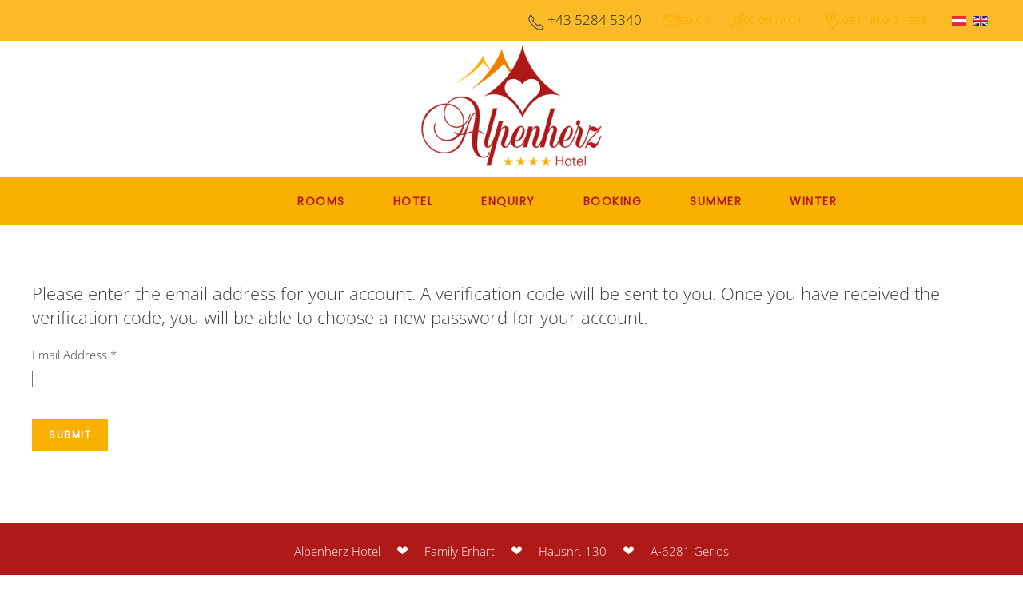

--- FILE ---
content_type: text/html; charset=utf-8
request_url: https://www.alpenherz-hotel.at/en/component/users/reset?Itemid=146
body_size: 11418
content:
<!DOCTYPE html>
<html lang="en-gb" dir="ltr">
    <head>
        <meta name="viewport" content="width=device-width, initial-scale=1">
        <link rel="icon" href="/images/tirol/Logos/favicon.png" sizes="any">
                <link rel="apple-touch-icon" href="/images/tirol/Logos/apple-touch-icon.png">
        <meta charset="utf-8">
	<meta name="rights" content="Familie Erhart">
	<meta name="robots" content="index,follow">
	<meta name="description" content="Experience Tyrol's magic at Hotel Alpenherz: Comfortable rooms at the beginning of Gerlos in the Zillertal Arena with balcony and breakfast buffet.">
	<meta name="generator" content="Joomla! - Open Source Content Management">
	<title> Hotel Alpenherz | Gerlos in the Zillertal | Tyrol</title>
<link href="/media/vendor/joomla-custom-elements/css/joomla-alert.min.css?0.4.1" rel="stylesheet">
	<link href="/media/system/css/joomla-fontawesome.min.css?4.5.33" rel="preload" as="style" onload="this.onload=null;this.rel='stylesheet'">
	<link href="/templates/yootheme_child/css/theme.13.css?1745660615" rel="stylesheet">
	<link href="/templates/yootheme/css/theme.update.css?4.5.33" rel="stylesheet">
	<link href="/templates/yootheme_child/css/custom.css?4.5.33" rel="stylesheet">
	<link href="/media/plg_system_jcepro/site/css/content.min.css?86aa0286b6232c4a5b58f892ce080277" rel="stylesheet">
	<link href="/media/mod_languages/css/template.min.css?661ffe" rel="stylesheet">
	<link href="/plugins/system/cookiespolicynotificationbar/assets/css/cpnb-style.min.css" rel="stylesheet" media="all">
	<link href="/plugins/system/cookiespolicynotificationbar/assets/css/balloon.min.css" rel="stylesheet" media="all">
	<style>

/* BEGIN: Cookies Policy Notification Bar - J! system plugin (Powered by: Web357.com) */
.cpnb-outer { border-color: rgba(207, 152, 0, 1); }
.cpnb-outer.cpnb-div-position-top { border-bottom-width: 1px; }
.cpnb-outer.cpnb-div-position-bottom { border-top-width: 1px; }
.cpnb-outer.cpnb-div-position-top-left, .cpnb-outer.cpnb-div-position-top-right, .cpnb-outer.cpnb-div-position-bottom-left, .cpnb-outer.cpnb-div-position-bottom-right { border-width: 1px; }
.cpnb-message { color: #1a1a1a; }
.cpnb-message a { color: #ffffff }
.cpnb-button, .cpnb-button-ok, .cpnb-m-enableAllButton { -webkit-border-radius: 4px; -moz-border-radius: 4px; border-radius: 4px; font-size: 12px; color: #ffffff; background-color: rgba(18, 168, 23, 1); }
.cpnb-button:hover, .cpnb-button:focus, .cpnb-button-ok:hover, .cpnb-button-ok:focus, .cpnb-m-enableAllButton:hover, .cpnb-m-enableAllButton:focus { color: #ffffff; background-color: rgba(19, 191, 30, 1); }
.cpnb-button-decline, .cpnb-button-delete, .cpnb-button-decline-modal, .cpnb-m-DeclineAllButton { color: #ffffff; background-color: rgba(119, 31, 31, 1); }
.cpnb-button-decline:hover, .cpnb-button-decline:focus, .cpnb-button-delete:hover, .cpnb-button-delete:focus, .cpnb-button-decline-modal:hover, .cpnb-button-decline-modal:focus, .cpnb-m-DeclineAllButton:hover, .cpnb-m-DeclineAllButton:focus { color: #ffffff; background-color: rgba(175, 38, 20, 1); }
.cpnb-button-cancel, .cpnb-button-reload, .cpnb-button-cancel-modal { color: #ffffff; background-color: rgba(90, 90, 90, 1); }
.cpnb-button-cancel:hover, .cpnb-button-cancel:focus, .cpnb-button-reload:hover, .cpnb-button-reload:focus, .cpnb-button-cancel-modal:hover, .cpnb-button-cancel-modal:focus { color: #ffffff; background-color: rgba(54, 54, 54, 1); }
.cpnb-button-settings, .cpnb-button-settings-modal { color: #ffffff; background-color: rgba(90, 90, 90, 1); }
.cpnb-button-settings:hover, .cpnb-button-settings:focus, .cpnb-button-settings-modal:hover, .cpnb-button-settings-modal:focus { color: #ffffff; background-color: rgba(54, 54, 54, 1); }
.cpnb-button-more-default, .cpnb-button-more-modal { color: #ffffff; background-color: #7b8a8b; }
.cpnb-button-more-default:hover, .cpnb-button-more-modal:hover, .cpnb-button-more-default:focus, .cpnb-button-more-modal:focus { color: #ffffff; background-color: #697677; }
.cpnb-m-SaveChangesButton { color: #ffffff; background-color: rgba(133, 199, 136, 1); }
.cpnb-m-SaveChangesButton:hover, .cpnb-m-SaveChangesButton:focus { color: #ffffff; background-color: rgba(96, 153, 100, 1); }
@media only screen and (max-width: 600px) {
.cpnb-left-menu-toggle::after, .cpnb-left-menu-toggle-button {
content: "Categories";
}
}
/* END: Cookies Policy Notification Bar - J! system plugin (Powered by: Web357.com) */
</style>
<script type="application/json" class="joomla-script-options new">{"joomla.jtext":{"ERROR":"Error","MESSAGE":"Message","NOTICE":"Notice","WARNING":"Warning","JCLOSE":"Close","JOK":"OK","JOPEN":"Open","JLIB_FORM_CONTAINS_INVALID_FIELDS":"The form cannot be submitted as it's missing required data. <br> Please correct the marked fields and try again.","JLIB_FORM_FIELD_REQUIRED_VALUE":"Please fill in this field","JLIB_FORM_FIELD_REQUIRED_CHECK":"One of the options must be selected","JLIB_FORM_FIELD_INVALID_VALUE":"This value is not valid"},"system.paths":{"root":"","rootFull":"https:\/\/www.alpenherz-hotel.at\/","base":"","baseFull":"https:\/\/www.alpenherz-hotel.at\/"},"csrf.token":"bf96c273db7dfad5e17197b844bf6f17","system.keepalive":{"interval":840000,"uri":"\/en\/component\/ajax\/?format=json"}}</script>
	<script src="/media/system/js/core.min.js?48247db19081eb3e747711c5ccfc425c"></script>
	<script src="/media/system/js/keepalive.min.js?48247db19081eb3e747711c5ccfc425c" type="module"></script>
	<script src="/media/system/js/fields/validate.min.js?48247db19081eb3e747711c5ccfc425c" type="module"></script>
	<script src="/media/system/js/joomla-hidden-mail.min.js?48247db19081eb3e747711c5ccfc425c" type="module"></script>
	<script src="/media/system/js/messages.min.js?48247db19081eb3e747711c5ccfc425c" type="module"></script>
	<script src="/templates/yootheme/vendor/assets/uikit/dist/js/uikit.min.js?4.5.33"></script>
	<script src="/templates/yootheme/vendor/assets/uikit/dist/js/uikit-icons-joline.min.js?4.5.33"></script>
	<script src="/templates/yootheme/js/theme.js?4.5.33"></script>
	<script src="/templates/yootheme_child/js/custom.js?4.5.33"></script>
	<script src="/plugins/system/cookiespolicynotificationbar/assets/js/cookies-policy-notification-bar.min.js"></script>
	<script>window.yootheme ||= {}; var $theme = yootheme.theme = {"i18n":{"close":{"label":"Close"},"totop":{"label":"Back to top"},"marker":{"label":"Open"},"navbarToggleIcon":{"label":"Open Menu"},"paginationPrevious":{"label":"Previous page"},"paginationNext":{"label":"Next Page"},"searchIcon":{"toggle":"Open Search","submit":"Submit Search"},"slider":{"next":"Next slide","previous":"Previous slide","slideX":"Slide %s","slideLabel":"%s of %s"},"slideshow":{"next":"Next slide","previous":"Previous slide","slideX":"Slide %s","slideLabel":"%s of %s"},"lightboxPanel":{"next":"Next slide","previous":"Previous slide","slideLabel":"%s of %s","close":"Close"}}};</script>
	<script>

// BEGIN: Cookies Policy Notification Bar - J! system plugin (Powered by: Web357.com)
var cpnb_config = {"w357_joomla_caching":0,"w357_position":"bottom-right","w357_show_close_x_icon":"1","w357_hide_after_time":"display_always","w357_duration":"60","w357_animate_duration":"2000","w357_limit":"0","w357_message":"We would like to adapt the information on this website and also our service offers to your needs. For this purpose, we use so-called cookies. Please decide for yourself which types of cookies should be set when using our website. The types of cookies we use are described under \u0022Settings\u0022. You can change \/ revoke your consent at any time later by clicking on the \u0022Settings\u0022 button in the lower right corner of the website. For more information, please see our privacy policy.","w357_display_ok_btn":"1","w357_buttonText":"Allow all cookies","w357_display_decline_btn":"1","w357_buttonDeclineText":"Decline","w357_display_cancel_btn":"0","w357_buttonCancelText":"Cancel","w357_display_settings_btn":"1","w357_buttonSettingsText":"Settings","w357_buttonMoreText":"More Info","w357_buttonMoreLink":"\/en\/cookies-en","w357_display_more_info_btn":"1","w357_fontColor":"#1a1a1a","w357_linkColor":"#ffffff","w357_fontSize":"12px","w357_backgroundColor":"rgba(249, 176, 0, 1)","w357_borderWidth":"1","w357_body_cover":"1","w357_overlay_state":"0","w357_overlay_color":"rgba(10, 10, 10, 0.7)","w357_height":"auto","w357_cookie_name":"cookiesDirective","w357_link_target":"_self","w357_popup_width":"800","w357_popup_height":"600","w357_customText":"\u003Ch1\u003ECookies Policy\u003C\/h1\u003E\u003Chr \/\u003E\u003Ch3\u003EGeneral Use\u003C\/h3\u003E\u003Cp\u003EWe use cookies, tracking pixels and related technologies on our website. Cookies are small data files that are served by our platform and stored on your device. Our site uses cookies dropped by us or third parties for a variety of purposes including to operate and personalize the website. Also, cookies may also be used to track how you use the site to target ads to you on other websites.\u003C\/p\u003E\u003Ch3\u003EThird Parties\u003C\/h3\u003E\u003Cp\u003EOur website employs the use the various third-party services. Through the use of our website, these services may place anonymous cookies on the Visitor\u0027s browser and may send their own cookies to the Visitor\u0027s cookie file. Some of these services include but are not limited to: Google, Facebook, Twitter, Adroll, MailChimp, Sucuri, Intercom and other social networks, advertising agencies, security firewalls, analytics companies and service providers. These services may also collect and use anonymous identifiers such as IP Address, HTTP Referrer, Unique Device Identifier and other non-personally identifiable information and server logs.\u003C\/p\u003E\u003Chr \/\u003E","w357_more_info_btn_type":"menu_item","w357_blockCookies":"1","w357_autoAcceptAfterScrolling":"0","w357_numOfScrolledPixelsBeforeAutoAccept":"300","w357_reloadPageAfterAccept":"1","w357_enableConfirmationAlerts":"1","w357_enableConfirmationAlertsForAcceptBtn":0,"w357_enableConfirmationAlertsForDeclineBtn":1,"w357_enableConfirmationAlertsForDeleteBtn":1,"w357_confirm_allow_msg":"Performing this action will enable all cookies set by this website. Are you sure that you want to enable all cookies on this website?","w357_confirm_delete_msg":"OpenStreetMap with optical position and route planning of the ordination is deactivated! Hereby you delete the cookies set by this website in this browser. Are you sure you want to disable and delete all cookies from this website?","w357_show_in_iframes":"0","w357_shortcode_is_enabled_on_this_page":0,"w357_base_url":"https:\/\/www.alpenherz-hotel.at\/","w357_base_ajax_url":"https:\/\/www.alpenherz-hotel.at\/","w357_current_url":"https:\/\/www.alpenherz-hotel.at\/en\/component\/users\/reset","w357_always_display":"0","w357_show_notification_bar":true,"w357_expiration_cookieSettings":"365","w357_expiration_cookieAccept":"365","w357_expiration_cookieDecline":"180","w357_expiration_cookieCancel":"3","w357_accept_button_class_notification_bar":"cpnb-accept-btn","w357_decline_button_class_notification_bar":"cpnb-decline-btn","w357_cancel_button_class_notification_bar":"cpnb-cancel-btn","w357_settings_button_class_notification_bar":"cpnb-settings-btn","w357_moreinfo_button_class_notification_bar":"cpnb-moreinfo-btn","w357_accept_button_class_notification_bar_modal_window":"cpnb-accept-btn-m","w357_decline_button_class_notification_bar_modal_window":"cpnb-decline-btn-m","w357_save_button_class_notification_bar_modal_window":"cpnb-save-btn-m","w357_buttons_ordering":"[\u0022ok\u0022,\u0022decline\u0022,\u0022cancel\u0022,\u0022settings\u0022,\u0022moreinfo\u0022]"};
// END: Cookies Policy Notification Bar - J! system plugin (Powered by: Web357.com)
</script>
	<script>

// BEGIN: Cookies Policy Notification Bar - J! system plugin (Powered by: Web357.com)
var cpnb_cookiesCategories = {"cookie_categories_group0":{"cookie_category_id":"required-cookies","cookie_category_name":"Required cookies","cookie_category_description":"Necessary or functional cookies relate to the functionality of our websites and allow us to improve the service we provide to you through our websites, for example, by allowing you to transfer information across pages on our website so that you do not have to re-enter information or by recognizing your preferences when you return to our website.","cookie_category_checked_by_default":"2","cookie_category_status":"1"},"cookie_categories_group1":{"cookie_category_id":"analytical-cookies","cookie_category_name":"Analytische Cookies","cookie_category_description":"Analytische Cookies ermöglichen es uns, die Besucher unserer Website zu erkennen und zu zählen, zu sehen, wie sich die Besucher bei der Nutzung auf der Website bewegen und welche Inhalte sich die Betrachter ansehen und an denen sie interessiert sind. Dies hilft uns zu ermitteln, wie häufig bestimmte Seiten und Anzeigen besucht werden und um die beliebtesten Bereiche unserer Website zu ermitteln. Dies hilft uns, den Service, den wir Ihnen anbieten, zu verbessern, indem wir sicherstellen, dass unsere Benutzer die gesuchten Informationen finden, indem wir anonymisierte demografische Daten an Dritte weitergeben, um Werbung besser auf Sie auszurichten, und indem wir die Erfolg von Werbekampagnen auf unserer Website.","cookie_category_checked_by_default":"1","cookie_category_status":"0"},"cookie_categories_group2":{"cookie_category_id":"social-media-cookies","cookie_category_name":"Social Media","cookie_category_description":"Diese Cookies ermöglichen es Ihnen, Website-Inhalte mit Social-Media-Plattformen (z. B. Facebook, Twitter, Instagram) zu teilen. Wir haben keine Kontrolle über diese Cookies, da sie von den Social-Media-Plattformen selbst gesetzt werden.","cookie_category_checked_by_default":"1","cookie_category_status":"0"},"cookie_categories_group3":{"cookie_category_id":"targeted-advertising-cookies","cookie_category_name":"Gezielte Werbe-Cookies","cookie_category_description":"Werbe- und Targeting-Cookies werden verwendet, um für Sie relevantere Werbung zu liefern, können aber auch die Häufigkeit begrenzen, mit der Sie eine Werbung sehen, und verwendet werden, um die Wirksamkeit einer Werbekampagne durch Nachverfolgen der Klicks der Benutzer zu verfolgen. Sie können auch Sicherheiten bei Transaktionen bieten. Sie werden in der Regel mit Zustimmung des Websitebetreibers von Werbenetzwerken Dritter platziert, können aber auch vom Betreiber selbst platziert werden. Sie können sich daran erinnern, dass Sie eine Website besucht haben, und diese Informationen können an andere Organisationen, einschließlich anderer Werbetreibender, weitergegeben werden. Sie können jedoch nicht feststellen, wer Sie sind, da die erhobenen Daten niemals mit Ihrem Profil verknüpft werden.","cookie_category_checked_by_default":"1","cookie_category_status":"0"},"cookie_categories_group4":{"cookie_category_id":"maps-cookies","cookie_category_name":"Map service cookies","cookie_category_description":"These cookies come from online mapping services such as Openstreet Map. You can find more information in our privacy policy.","cookie_category_checked_by_default":"0","cookie_category_status":"1"},"cookie_categories_group5":{"cookie_category_id":"video-cookies","cookie_category_name":"Cookies von Videoanbietern","cookie_category_description":"Diese Cookies stammen von Videoanbietern wie YouTube, Facebook, Vimeo und anderen Diensten von Drittanbietern.","cookie_category_checked_by_default":"0","cookie_category_status":"0"},"cookie_categories_group6":{"cookie_category_id":"recaptcha-cookies","cookie_category_name":"reCAPTCHA Cookies","cookie_category_description":"Das reCAPTCHA Cookie ist ein Dienst von Google, der Webseiten vor Spamsaftware und den Missbrauch durch nichtmenschliche Besucher schützt. Nähere Informationen finden Sie in unseren Datenschutzbestimmungen.","cookie_category_checked_by_default":"0","cookie_category_status":"0"}};
// END: Cookies Policy Notification Bar - J! system plugin (Powered by: Web357.com)
</script>
	<script>

// BEGIN: Cookies Policy Notification Bar - J! system plugin (Powered by: Web357.com)
var cpnb_manager = {"w357_m_modalState":"1","w357_m_floatButtonState":"1","w357_m_floatButtonPosition":"bottom_right","w357_m_HashLink":"cookies","w357_m_modal_menuItemSelectedBgColor":"rgba(200, 200, 200, 1)","w357_m_saveChangesButtonColorAfterChange":"rgba(13, 92, 45, 1)","w357_m_floatButtonIconSrc":"https:\/\/www.alpenherz-hotel.at\/plugins\/system\/cookiespolicynotificationbar\/assets\/icons\/cpnb-cookies-manager-icon-1-64x64.png","w357_m_FloatButtonIconType":"uikit_icon","w357_m_FloatButtonIconFontAwesomeName":"fas fa-cookie-bite","w357_m_FloatButtonIconFontAwesomeSize":"fa-lg","w357_m_FloatButtonIconFontAwesomeColor":"rgba(61, 47, 44, 0.84)","w357_m_FloatButtonIconUikitName":"cog","w357_m_FloatButtonIconUikitSize":"1","w357_m_FloatButtonIconUikitColor":"rgba(50, 58, 69, 1)","w357_m_floatButtonText":"Cookies Manager","w357_m_modalHeadingText":"Advanced Cookie Settings","w357_m_checkboxText":"Enabled","w357_m_lockedText":"(Locked)","w357_m_EnableAllButtonText":"Allow All Cookies","w357_m_DeclineAllButtonText":"Decline All Cookies","w357_m_SaveChangesButtonText":"Save Settings","w357_m_confirmationAlertRequiredCookies":"These cookies are strictly necessary for this website. You can\u0027t disable this category of cookies. Thank you for understanding!"};
// END: Cookies Policy Notification Bar - J! system plugin (Powered by: Web357.com)
</script>

    </head>
    <body class="">

        <div class="uk-hidden-visually uk-notification uk-notification-top-left uk-width-auto">
            <div class="uk-notification-message">
                <a href="#tm-main" class="uk-link-reset">Skip to main content</a>
            </div>
        </div>

        
        
        <div class="tm-page">

                        


<header class="tm-header-mobile uk-hidden@m">


        <div uk-sticky show-on-up animation="uk-animation-slide-top" cls-active="uk-navbar-sticky" sel-target=".uk-navbar-container">
    
        <div class="uk-navbar-container">

            <div class="uk-container uk-container-expand">
                <nav class="uk-navbar" uk-navbar="{&quot;align&quot;:&quot;left&quot;,&quot;container&quot;:&quot;.tm-header-mobile &gt; [uk-sticky]&quot;,&quot;boundary&quot;:&quot;.tm-header-mobile .uk-navbar-container&quot;}">

                                        <div class="uk-navbar-left ">

                                                    <a href="https://www.alpenherz-hotel.at/en/" aria-label="Back to home" class="uk-logo uk-navbar-item">
    <picture>
<source type="image/webp" srcset="/templates/yootheme/cache/53/alpenherz-hotel-logo-53184199.webp 200w, /templates/yootheme/cache/21/alpenherz-hotel-logo-21a66032.webp 300w" sizes="(min-width: 200px) 200px">
<img alt="Hotel Alpenherz KG" loading="eager" src="/templates/yootheme/cache/56/alpenherz-hotel-logo-56b388d6.png" width="200" height="135">
</picture></a>
                        
                        
                        
                    </div>
                    
                    
                                        <div class="uk-navbar-right">

                                                    
                        
                                                    <a uk-toggle href="#tm-dialog-mobile" class="uk-navbar-toggle">

                <span class="uk-margin-small-right uk-text-middle">Menu</span>
        
        <div uk-navbar-toggle-icon></div>

        
    </a>
                        
                    </div>
                    
                </nav>
            </div>

        </div>

        </div>
    



    
        <div id="tm-dialog-mobile" class="uk-modal uk-modal-full" uk-modal>
        <div class="uk-modal-dialog uk-flex">

                        <button class="uk-modal-close-full uk-close-large" type="button" uk-close uk-toggle="cls: uk-modal-close-full uk-close-large uk-modal-close-default; mode: media; media: @s"></button>
            
            <div class="uk-modal-body uk-padding-large uk-margin-auto uk-flex uk-flex-column uk-box-sizing-content uk-width-auto@s" uk-height-viewport uk-toggle="{&quot;cls&quot;:&quot;uk-padding-large&quot;,&quot;mode&quot;:&quot;media&quot;,&quot;media&quot;:&quot;@s&quot;}">

                                <div class="uk-margin-auto-vertical uk-text-center">
                    
<div class="uk-grid uk-child-width-1-1" uk-grid>    <div>
<div class="uk-panel sprache" id="module-123">

    
    
<div class="uk-panel mod-languages">

    
    
        <ul class="uk-subnav">
                                            <li >
                    <a style="display: flex !important;" href="/">
                                                    <img title="Deutsch" src="/media/mod_languages/images/de_at.gif" alt="Deutsch">                                            </a>
                </li>
                                                            <li class="uk-active">
                    <a style="display: flex !important;" href="https://www.alpenherz-hotel.at/en/component/users/reset?Itemid=146">
                                                    <img title="English" src="/media/mod_languages/images/en_gb.gif" alt="English">                                            </a>
                </li>
                                    </ul>

    
    
</div>

</div>
</div>    <div>
<div class="uk-panel" id="module-126">

    
    
<ul class="uk-nav uk-nav-default uk-nav-center">
    
	<li class="item-146 uk-active"><a href="/en/">Welcome</a></li>
	<li class="item-331"><a href="/en/rooms-breakfast-gerlos-tyrol">Rooms</a></li>
	<li class="item-332 uk-parent"><a href="/en/hotel-zillertal-tyrol">Hotel</a>
	<ul class="uk-nav-sub">

		<li class="item-333"><a href="/en/hotel-zillertal-tyrol/breakfast-room-buffet-gerlos-zillertal">Breakfast room &amp; Tiroler stube</a></li>
		<li class="item-334"><a href="/en/hotel-zillertal-tyrol/bar-lounge-open-fire">House bar &amp; Lounge</a></li>
		<li class="item-335"><a href="/en/hotel-zillertal-tyrol/sauna-chill-our-area">Sauna</a></li>
		<li class="item-341"><a href="/en/hotel-zillertal-tyrol/virtual-tour-hotel">Virtual tour</a></li></ul></li>
	<li class="item-277"><a href="/en/enquiry-hotel-rooms-suite">Enquiry</a></li>
	<li class="item-337"><a href="/en/hotel-booking-online">Booking</a></li>
	<li class="item-338"><a href="/en/summer-holiday-zillertal-arena">Summer</a></li>
	<li class="item-339"><a href="/en/winter-holiday-zillertal-arena">Winter</a></li></ul>

</div>
</div>    <div>
<div class="uk-panel" id="module-117">

    
    
<div class="uk-margin-remove-last-child custom" ><div><img style="display: block; margin-left: auto; margin-right: auto;" src="/images/tirol/Logos/alpenherz-hotel-logo.png" alt="logo" width="200" /></div>
<p style="text-align: center;">Family Christian Erhart<br />Hausnr. 130<br /><!-- START: Snippets -->A-6281 Gerlos<!-- END: Snippets --></p>
<div class="uk-visible@s uk-hidden@m">
	<span uk-icon="receiver"></span> +43 5284 5340<br/ > <a href="mailto:<!-- START: Snippets --><!--  Snippets Message: The snippet cannot be placed because it does not exist. --><!-- END: Snippets -->" title="<!-- START: Snippets --><!--  Snippets Message: The snippet cannot be placed because it does not exist. --><!-- END: Snippets -->" class="uk-link-reset"><span uk-icon="mail"></span> welcome@alpenherz-hotel.at</a>
</div></div>

</div>
</div></div>
                </div>
                
                
            </div>

        </div>
    </div>
    
    

</header>




<header class="tm-header uk-visible@m">

<div class="tm-toolbar uk-visible@m">
    <div class="uk-container uk-flex uk-flex-middle uk-container-expand">

        
                <div class="uk-margin-auto-left">
            <div class="uk-grid-medium uk-child-width-auto uk-flex-middle" uk-grid="margin: uk-margin-small-top">
                <div>
<div class="uk-panel" id="module-122">

    
    
<div class="uk-margin-remove-last-child custom" ><ul class="uk-subnav">
<li><span></span><span uk-icon="icon: receiver; ratio: 1.1"></span> <span class="uk-text-lead">+43 5284 5340</span></li>
<li><a style="text-decoration: none;" href="mailto:welcome@alpenherz-hotel.at"><span uk-icon="icon: mail; ratio: 1.1"></span> eMail</a></li>
<li><a href="#contact" uk-scroll><span uk-icon="icon: users; ratio: 1.1"></span> Contact</a></li>
<li><a href="https://www.google.com/maps/dir//47.22493,12.03176/@47.22493,12.03176,14z" target="_blank"><span uk-icon="icon: location; ratio: 1.1"></span> Getting there</a></li>
<li class="sprache">
<div class="uk-panel mod-languages">

    
    
        <ul class="uk-subnav">
                                            <li >
                    <a style="display: flex !important;" href="/">
                                                    <img title="Deutsch" src="/media/mod_languages/images/de_at.gif" alt="Deutsch">                                            </a>
                </li>
                                                            <li class="uk-active">
                    <a style="display: flex !important;" href="https://www.alpenherz-hotel.at/en/component/users/reset?Itemid=146">
                                                    <img title="English" src="/media/mod_languages/images/en_gb.gif" alt="English">                                            </a>
                </li>
                                    </ul>

    
    
</div>
</li>
</ul></div>

</div>
</div>
            </div>
        </div>
        
    </div>
</div>


        <div class="tm-headerbar-default tm-headerbar tm-headerbar-top">
        <div class="uk-container uk-container-expand">

                            <div class="uk-flex uk-flex-center"><div><a href="https://www.alpenherz-hotel.at/en/" aria-label="Back to home" class="uk-logo">
    <picture>
<source type="image/webp" srcset="/templates/yootheme/cache/42/alpenherz-hotel-logo-42652be0.webp 230w, /templates/yootheme/cache/6f/alpenherz-hotel-logo-6ff17c5a.webp 299w" sizes="(min-width: 230px) 230px">
<img alt="Hotel Alpenherz KG" loading="eager" src="/templates/yootheme/cache/47/alpenherz-hotel-logo-47cee2af.png" width="230" height="156">
</picture><picture>
<source type="image/webp" srcset="/templates/yootheme/cache/ae/alpenherz-hotel-logo-gerlos-ae65f9bb.webp 230w, /templates/yootheme/cache/bc/alpenherz-hotel-logo-gerlos-bc9dc3dc.webp 380w" sizes="(min-width: 230px) 230px">
<img class="uk-logo-inverse" alt="Hotel Alpenherz KG" loading="eager" src="/templates/yootheme/cache/38/alpenherz-hotel-logo-gerlos-380d85ef.png" width="230" height="169">
</picture></a></div></div>
            
            
        </div>
    </div>
    
    
                <div uk-sticky media="@m" cls-active="uk-navbar-sticky" sel-target=".uk-navbar-container">
        
            <div class="uk-navbar-container">

                <div class="uk-container uk-container-expand">
                    <nav class="uk-navbar" uk-navbar="{&quot;align&quot;:&quot;left&quot;,&quot;container&quot;:&quot;.tm-header &gt; [uk-sticky]&quot;,&quot;boundary&quot;:&quot;.tm-header .uk-navbar-container&quot;}">

                        
                        <div class="uk-navbar-center">

                                                            
<ul class="uk-navbar-nav" id="module-127">
    
	<li class="item-146 uk-active"><a href="/en/">Welcome</a></li>
	<li class="item-331"><a href="/en/rooms-breakfast-gerlos-tyrol">Rooms</a></li>
	<li class="item-332 uk-parent"><a href="/en/hotel-zillertal-tyrol">Hotel</a>
	<div class="uk-drop uk-navbar-dropdown"><div><ul class="uk-nav uk-navbar-dropdown-nav">

		<li class="item-333"><a href="/en/hotel-zillertal-tyrol/breakfast-room-buffet-gerlos-zillertal">Breakfast room &amp; Tiroler stube</a></li>
		<li class="item-334"><a href="/en/hotel-zillertal-tyrol/bar-lounge-open-fire">House bar &amp; Lounge</a></li>
		<li class="item-335"><a href="/en/hotel-zillertal-tyrol/sauna-chill-our-area">Sauna</a></li>
		<li class="item-341"><a href="/en/hotel-zillertal-tyrol/virtual-tour-hotel">Virtual tour</a></li></ul></div></div></li>
	<li class="item-277"><a href="/en/enquiry-hotel-rooms-suite">Enquiry</a></li>
	<li class="item-337"><a href="/en/hotel-booking-online">Booking</a></li>
	<li class="item-338"><a href="/en/summer-holiday-zillertal-arena">Summer</a></li>
	<li class="item-339"><a href="/en/winter-holiday-zillertal-arena">Winter</a></li></ul>

                            
                        </div>

                        
                    </nav>
                </div>

            </div>

                </div>
        
    
    






</header>

            
            

            <main id="tm-main"  class="tm-main uk-section uk-section-default" uk-height-viewport="expand: true">

                                <div class="uk-container">

                    
                            
                
                <div id="system-message-container" aria-live="polite"></div>

                <div class="com-users-reset reset">
        <form action="/en/component/users/reset?Itemid=146&amp;task=reset.request" method="post" id="user-registration" class="com-users-reset__form form-validate form-horizontal well">
                    <fieldset>
                                    <legend>Please enter the email address for your account. A verification code will be sent to you. Once you have received the verification code, you will be able to choose a new password for your account.</legend>
                                <div class="control-group">
            <div class="control-label"><label id="jform_email-lbl" for="jform_email" class="required">
    Email Address<span class="star" aria-hidden="true">&#160;*</span></label>
</div>
        <div class="controls">
        <input type="email" inputmode="email" name="jform[email]" class="form-control validate-email required" id="jform_email" value="" size="30" autocomplete="email" required>            </div>
</div>
            </fieldset>
                <div class="com-users-reset__submit control-group">
            <div class="controls">
                <button type="submit" class="btn btn-primary validate">
                    Submit                </button>
            </div>
        </div>

        <input type="hidden" name="bf96c273db7dfad5e17197b844bf6f17" value="1">    </form>
</div>

                
                        
                </div>
                
            </main>

            

                        <footer>
                <!-- Builder #footer --><style class="uk-margin-remove-adjacent">#footer\#0 ul{margin-bottom: 0 !important; justify-content: center;}#footer\#0 li{margin-bottom: 20px;}#footer\#1 .uk-icon-button{width: 42px; height: 42px; border-radius: 500px;}#footer\#1 svg{width: 30px}#footer\#2 ul{margin-bottom: 0 !important; justify-content: center;}#footer\#2 li{margin-bottom: 10px;}#footer\#2 .uk-icon-button{width: 45px; height: 45px;}#footer\#2 .custom{width: 200px;}@media (max-width: 639px){#footer\#3{padding-bottom: 60px;}}#footer\#4 ul{margin-bottom: 0 !important; justify-content: center;}#footer\#4 li{margin: 10px 0px;}#footer\#4 .uk-subnav > *{padding-left: 10px;}</style>
<div class="uk-section-secondary uk-section uk-section-xsmall">
    
        
        
        
            
                                <div class="uk-container">                
                    <div class="uk-grid tm-grid-expand uk-child-width-1-1 uk-grid-margin">
<div class="uk-grid-item-match uk-flex-middle uk-width-1-1 uk-visible@s">
    
        
            
            
                        <div class="uk-panel uk-width-1-1">            
                
                    <div class="uk-panel uk-margin uk-text-center uk-visible@s" id="contact">Alpenherz Hotel<span style="padding: 20px; font-size: 120%;" >&#10084;</span>Family Erhart<span style="padding: 20px; font-size: 120%;" >&#10084;</span>Hausnr. 130<span style="padding: 20px; font-size: 120%;" >&#10084;</span><!-- START: Snippets -->A-6281 Gerlos<!-- END: Snippets --></div><div class="uk-panel uk-text-small uk-visible@s uk-hidden@m uk-margin-remove-vertical uk-text-center"><span style="padding-right: 10px;"><span uk-icon="receiver"></span> +43 5284 5340</span> <a href="mailto:welcome@alpenherz-hotel.at" title="welcome@alpenherz-hotel.at" class="uk-link-reset"><span uk-icon="mail"></span> <joomla-hidden-mail  is-link="1" is-email="1" first="d2VsY29tZQ==" last="YWxwZW5oZXJ6LWhvdGVsLmF0" text="d2VsY29tZUBhbHBlbmhlcnotaG90ZWwuYXQ=" base="" >This email address is being protected from spambots. You need JavaScript enabled to view it.</joomla-hidden-mail></a></div><hr>
                
                        </div>            
        
    
</div></div><div class="uk-grid tm-grid-expand uk-child-width-1-1 uk-margin uk-margin-remove-bottom">
<div class="uk-width-1-1">
    
        
            
            
            
                
                    
<div class="uk-panel" id="footer#0">
    
    
<ul class="uk-subnav" uk-dropnav="{&quot;boundary&quot;:&quot;false&quot;,&quot;container&quot;:&quot;body&quot;}">
    
	<li class="item-101"><a href="/en/">Home</a></li>
	<li class="item-113"><a href="/images/tirol/AGBs/AGBH_en.pdf" target="_blank">Conditions</a></li>
	<li class="item-115"><a href="/en/privacy">Privacy</a></li>
	<li class="item-117"><a href="/en/imprint">Imprint</a></li>
	<li class="item-119"><a href="/en/cookies-en">Cookies</a></li></ul>

</div>
                
            
        
    
</div></div>
                                </div>                
            
        
    
</div>
<div id="footer#3" class="uk-section-default uk-section uk-section-xsmall">
    
        
        
        
            
                                <div class="uk-container">                
                    <div class="uk-grid tm-grid-expand uk-grid-margin" uk-grid>
<div class="uk-grid-item-match uk-flex-middle uk-width-4-5@m">
    
        
            
            
                        <div class="uk-panel uk-width-1-1">            
                
                    
<div class="uk-margin">
    
        <div class="uk-grid uk-child-width-1-3 uk-child-width-1-5@s uk-child-width-1-6@m uk-grid-column-medium uk-grid-match" uk-grid>                <div>
<div class="el-item uk-panel uk-margin-remove-first-child">
    
        
            
                
            
            
                                

    
                <img src="https://www.2getonline.com/download/tvb_logo/zillertal-at.png" alt loading="lazy" class="el-image">        
        
    
                
                
                    

        
        
        
    
        
        
        
        
        

                
                
            
        
    
</div></div>
                <div>
<div class="el-item uk-panel uk-margin-remove-first-child">
    
        
            
                
            
            
                                

    
                <picture>
<source type="image/webp" srcset="/templates/yootheme/cache/e3/free-mountain-de_transparent-kl-e3ec8f69.webp 250w" sizes="(min-width: 250px) 250px">
<img src="/templates/yootheme/cache/a6/free-mountain-de_transparent-kl-a69d5b30.png" width="250" height="250" alt loading="lazy" class="el-image">
</picture>        
        
    
                
                
                    

        
        
        
    
        
        
        
        
        

                
                
            
        
    
</div></div>
                <div>
<div class="el-item uk-panel uk-margin-remove-first-child">
    
        
            
                
            
            
                                

    
                <img src="https://www.2getonline.com/download/tvb_logo/zillertal-arena-logo-gelb.png" alt loading="lazy" class="el-image">        
        
    
                
                
                    

        
        
        
    
        
        
        
        
        

                
                
            
        
    
</div></div>
                <div>
<div class="el-item uk-panel uk-margin-remove-first-child">
    
        
            
                
            
            
                                

    
                <img src="https://www.2getonline.com/download/tvb_logo/zellgerlos-zillertalarena-logo.png" alt loading="lazy" class="el-image">        
        
    
                
                
                    

        
        
        
    
        
        
        
        
        

                
                
            
        
    
</div></div>
                <div>
<div class="el-item uk-panel uk-margin-remove-first-child">
    
        
            
                
            
            
                                

    
                <picture>
<source type="image/webp" srcset="/templates/yootheme/cache/49/tirol-logo-49da38ed.webp 350w" sizes="(min-width: 350px) 350px">
<img src="/templates/yootheme/cache/82/tirol-logo-82b56ed6.png" width="350" height="133" alt loading="lazy" class="el-image">
</picture>        
        
    
                
                
                    

        
        
        
    
        
        
        
        
        

                
                
            
        
    
</div></div>
                <div>
<div class="el-item uk-panel uk-margin-remove-first-child">
    
        
            
                
            
            
                                

    
                <picture>
<source type="image/webp" srcset="/templates/yootheme/cache/d4/npht-logo-d48d9b7f.webp 320w" sizes="(min-width: 320px) 320px">
<img src="/templates/yootheme/cache/39/npht-logo-3952a598.png" width="320" height="119" alt loading="lazy" class="el-image">
</picture>        
        
    
                
                
                    

        
        
        
    
        
        
        
        
        

                
                
            
        
    
</div></div>
                </div>
    
</div>
                
                        </div>            
        
    
</div>
<div class="uk-grid-item-match uk-flex-middle uk-width-1-5@m">
    
        
            
            
                        <div class="uk-panel uk-width-1-1">            
                
                    
<div id="footer#1" class="uk-margin uk-text-center">
        <a class="uk-icon-button" href="#" uk-scroll><span uk-icon="icon: chevron-up;"></span></a>    
</div>
                
                        </div>            
        
    
</div></div><div class="uk-grid tm-grid-expand uk-grid-margin" uk-grid>
<div class="uk-width-1-3@m">
    
        
            
            
            
                
                    <div class="uk-visible@m"><a href="#modal-login" class="uk-link-reset" uk-toggle>©</a> - 2026 All rights reserved
<!-- This is the modal -->
<div id="modal-login" uk-modal>
<div class="uk-modal-dialog uk-modal-body">
<h2 class="uk-modal-title">Benutzeranmeldung</h2>
<p>
<form id="login-form-16" action="/en/component/users/reset?Itemid=146" method="post">

    
    <div class="uk-margin">
        <input class="uk-input" type="text" name="username" autocomplete="username" size="18" placeholder="Username" aria-label="Username">
    </div>

    <div class="uk-margin">
        <input class="uk-input" type="password" name="password" autocomplete="current-password" size="18" placeholder="Password" aria-label="Password">
    </div>

    
        <div class="uk-margin">
        <label>
            <input type="checkbox" name="remember" value="yes" checked>
            Remember Me        </label>
    </div>
    
    
    <div class="uk-margin">
        <button class="uk-button uk-button-primary" value="Log in" name="Submit" type="submit">Log in</button>
    </div>

    <ul class="uk-list uk-margin-remove-bottom">
        <li><a href="/en/component/users/reset?Itemid=146">Forgot your password?</a></li>
        <li><a href="/en/component/users/remind?Itemid=146">Forgot your username?</a></li>
                    </ul>

    
    <input type="hidden" name="option" value="com_users">
    <input type="hidden" name="task" value="user.login">
    <input type="hidden" name="return" value="aHR0cHM6Ly93d3cuYWxwZW5oZXJ6LWhvdGVsLmF0L2VuL2NvbXBvbmVudC91c2Vycy9yZXNldD9JdGVtaWQ9MTQ2">
    <input type="hidden" name="bf96c273db7dfad5e17197b844bf6f17" value="1">
</form>
</p>
<p class="uk-text-right"><button type="button" class="uk-button uk-button-default uk-modal-close">Schließen</button></p>
</div>
</div></div>
                
            
        
    
</div>
<div class="uk-width-1-3@m">
    
        
            
            
            
                
                    <div id="footer#2" class="uk-hidden@m"><ul class="uk-iconnav">
    <li class="webcam"><a class="uk-icon-button" href="https://www.zillertal.at/info/urlaubsinfo/webcams.html" uk-icon="icon: Webcam; ratio: 0.9" target="_blank" title="Webcam"></a></li>
    <li class="wetter"><a class="uk-icon-button" href="https://www.zillertal.at/wetter.html" uk-icon="icon: Wetter; ratio: 0.9" target="_blank"></a></li>
    <li class="vcard"><a class="uk-icon-button" href="/en/component/contact/contact/hauptkontakt?catid=4&amp;format=vcf&amp;Itemid=146" title="Kontaktdaten speichern"><img src="/images/icons/vcf.svg" width="25" uk-svg></a></li>

<li class="insta"><a class="uk-icon-button" href="instagram://user?username=alpenherz_hotel" uk-icon="icon: instagram; ratio: 1.4"></a></li>
<li class="face"><a class="uk-icon-button" href="fb://profile/100063691984787" uk-icon="icon: facebook; ratio: 1.4"></a></li>
    
</ul>
</div>
<div class="uk-margin uk-text-center uk-visible@m" uk-scrollspy="target: [uk-scrollspy-class];">    <ul class="uk-child-width-auto uk-grid-small uk-flex-inline uk-flex-middle" uk-grid>
            <li class="el-item">
<a class="el-link uk-icon-button" href="https://www.zillertal.at/info/urlaubsinfo/webcams.html" target="_blank" rel="noreferrer"><span uk-icon="icon: Webcam; width: 28; height: 28;"></span></a></li>
            <li class="el-item">
<a class="el-link uk-icon-button" href="https://www.zillertal.at/wetter.html" target="_blank" rel="noreferrer"><span uk-icon="icon: Wetter; width: 28; height: 28;"></span></a></li>
            <li class="el-item">
<a class="el-link uk-icon-button" href="/en/component/contact/contact/hauptkontakt?catid=4&amp;format=vcf&amp;Itemid=146" target="_blank" rel="noreferrer"><img src="/images/icons/vcf.svg" width="28" height="28" alt loading="lazy" uk-svg></a></li>
            <li class="el-item">
<a class="el-link uk-icon-button" href="https://www.instagram.com/alpenherz_hotel/" target="_blank" rel="noreferrer"><span uk-icon="icon: instagram; width: 28; height: 28;"></span></a></li>
            <li class="el-item">
<a class="el-link uk-icon-button" href="https://www.facebook.com/AlpenherzHotel/" target="_blank" rel="noreferrer"><span uk-icon="icon: facebook; width: 28; height: 28;"></span></a></li>
    
    </ul></div>
                
            
        
    
</div>
<div class="uk-width-1-3@m uk-visible@m">
    
        
            
            
            
                
                    <div class="uk-panel uk-text-small uk-margin uk-text-right uk-visible@m">powered by <a href="https://www.werbeagentur-auer.at" title="Werbeagentur Auer - Tirol"><img src="https://www.werbeagentur-auer.at/images/logos/powered_by_werbeagentur_auer.png" alt="powered by werbeagentur auer" width="186" height="25" style="vertical-align: middle;" /></a></div>
                
            
        
    
</div></div>
                                </div>                
            
        
    
</div>
<div class="uk-hidden@s uk-section-secondary uk-section uk-padding-remove-vertical">
    
        
        
        
            
                
                    <div class="fixed-bottom uk-background-secondary uk-grid tm-grid-expand uk-child-width-1-1 uk-grid-margin">
<div class="uk-width-1-1">
    
        
            
            
            
                
                    <div id="footer#4">
<div class="uk-panel" id="module-128">

    
    
<div class="uk-margin-remove-last-child custom" ><ul class="uk-subnav">
	<li><a href="tel:+43 5284 5340" class="uk-icon-link" uk-icon="icon: receiver; ratio: 1.5"></a></li>
	<li><a href="mailto:welcome@alpenherz-hotel.at" class="uk-icon-link" uk-icon="icon: mail; ratio: 1.5"></a></li>
	<li><a href="https://www.google.com/maps/dir//47.22493,12.03176/@47.22493,12.03176,14z" target="_blank" class="uk-icon-link" uk-icon="icon: location; ratio: 1.5"></a></li>
	<li class="inquiry"><a href="/en/anfrage-hotel-zimmer-zillertal-gerlos" class="uk-button uk-button-default uk-button-small">INQUERIY</a></li>
	<li class="book"><a href="/en/booking-hotel-zimmer-gerlos-zillertal" class="uk-button uk-button-default uk-button-small">BOOKING</a></li>
</ul></div>

</div>
</div>
                
            
        
    
</div></div>
                
            
        
    
</div>            </footer>
            
        </div>

        
        

    </body>
</html>

--- FILE ---
content_type: application/javascript
request_url: https://www.alpenherz-hotel.at/templates/yootheme_child/js/custom.js?4.5.33
body_size: 37459
content:
UIkit.icon.add('Bergbahnen','<svg version="1.0" id="Bergbahnen" width="36" xmlns="http://www.w3.org/2000/svg" xmlns:xlink="http://www.w3.org/1999/xlink" x="0px" y="0px"viewBox="0 0 550 550" style="enable-background:new 0 0 36 36;" xml:space="preserve"><g id="g6" fill="#000000" fill-rule="nonzero"><path d="m511.742188 5.566406c-1.070313-4.003906-5.179688-6.382812-9.183594-5.308594-.15625.042969-227.851563 61.050782-228.007813 61.09375-5.242187-7.605468-14.761719-11.535156-24.320312-8.996093l.007812.015625c-2.242187.5625-10.691406 2.828125-47.3125 12.644531-8.003906 2.144531-12.746093 10.355469-10.597656 18.367187-97.421875 26.105469-181.378906 48.601563-186.765625 50.046876-4.003906 1.070312-6.375 5.1875-5.304688 9.1875 1.078126 4.019531 5.210938 6.371093 9.183594 5.300781 5.386719-1.441407 89.34375-23.9375 186.765625-50.042969 1.039063 3.871094 3.519531 7.105469 6.988281 9.109375s7.515626 2.535156 11.382813 1.496094l18.921875-5.070313v21.09375h-37.5c-10.019531 0-19.4375 3.898438-26.519531 10.988282-7.078125 7.082031-10.980469 16.492187-10.980469 26.511718v15h-35.09375c-13.3125 0-25.710938 7.101563-32.355469 18.53125-26.199219 45.082032-40.050781 96.59375-40.050781 148.96875 0 52.371094 13.851562 103.882813 40.050781 148.964844 6.644531 11.429688 19.042969 18.53125 32.355469 18.53125h265.1875c13.316406 0 25.714844-7.101562 32.355469-18.53125 26.203125-45.082031 40.050781-96.59375 40.050781-148.96875 0-52.371094-13.847656-103.882812-40.050781-148.964844-6.640625-11.429687-19.039063-18.53125-32.355469-18.53125h-215.09375v-15c.023438-12.382812 10.109375-22.480468 22.5-22.5h120.03125c10.28125 0 19.238281 6.957032 21.78125 16.929688.984375 3.914062 4.949219 6.445312 9.109375 5.417968 4.0625-1.046874 6.441406-5.144531 5.417969-9.117187-4.21875-16.609375-19.160156-28.222656-36.339844-28.230469h-37.5v-48.679687c.15625-.042969 227.78125-61.035157 227.9375-61.074219 4-1.074219 6.378906-5.183594 5.304688-9.183594zm-103.761719 197.507813c24.871093 42.792969 38.019531 91.699219 38.019531 141.425781 0 49.730469-13.148438 98.632812-38.019531 141.429688-3.96875 6.828124-11.398438 11.070312-19.386719 11.070312h-265.1875c-7.988281 0-15.417969-4.242188-19.386719-11.070312-24.871093-42.796876-38.019531-91.699219-38.019531-141.429688 0-49.726562 13.148438-98.632812 38.019531-141.425781 3.96875-6.828125 11.398438-11.070313 19.386719-11.070313h265.1875c7.988281 0 15.421875 4.242188 19.386719 11.070313zm-159.480469-78.570313v-30.867187c0-4.941407-4.699219-8.519531-9.441406-7.246094l-28.359375 7.601563c-.492188-1.832032.359375 1.347656-3.886719-14.488282 22.515625-6.035156 45.710938-12.246094 47.125-12.613281.046875-.011719.09375-.023437.140625-.035156 4.960937-1.316407 9.421875 2.488281 9.421875 7.234375v50.414062zm0 0" /><path d="m263.5 237v107.5c0 4.128906 3.371094 7.5 7.5 7.5 4.140625 0 7.5-3.371094 7.5-7.5v-100h92.089844c13.871094 28.609375 21.738281 60.601562 22.789062 92.5h-92.378906c-4.140625 0-7.5 3.371094-7.5 7.5s3.359375 7.5 7.5 7.5h100c4.125 0 7.5-3.363281 7.5-7.5 0-19.21875-2.269531-38.441406-6.75-57.128906-4.480469-18.652344-11.148438-36.742188-19.832031-53.769532-1.289063-2.53125-3.847657-4.101562-6.679688-4.101562h-104.238281c-4.085938.003906-7.5 3.328125-7.5 7.5zm0 0" /><path d="m241 229.503906h-104.238281c-2.839844 0-5.402344 1.566406-6.679688 4.097656-8.683593 17.019532-15.351562 35.121094-19.832031 53.769532-4.480469 18.691406-6.75 37.910156-6.75 57.132812 0 4.164063 3.386719 7.5 7.5 7.5 4.128906 0 7.5-3.371094 7.5-7.5 0-34.492187 7.921875-69.070312 22.898438-100h92.101562v92.5h-92.5c-4.140625 0-7.5 3.367188-7.5 7.5 0 4.128906 3.359375 7.5 7.5 7.5h100c4.078125 0 7.5-3.320312 7.5-7.5v-107.503906c0-4.171875-3.414062-7.496094-7.5-7.496094zm0 0" /><path d="m301 367c-4.140625 0-7.5 3.359375-7.5 7.5v30c0 4.144531 3.359375 7.5 7.5 7.5 4.144531 0 7.5-3.355469 7.5-7.5v-30c0-4.140625-3.355469-7.5-7.5-7.5zm0 0" /><path d="m211 367c-4.140625 0-7.5 3.359375-7.5 7.5v30c0 4.144531 3.359375 7.5 7.5 7.5 4.144531 0 7.5-3.355469 7.5-7.5v-30c0-4.140625-3.355469-7.5-7.5-7.5zm0 0"</path></g></svg>');

UIkit.icon.add('Radfahren','<svg version="1.0" id="Radfahren" width="36" xmlns="http://www.w3.org/2000/svg" xmlns:xlink="http://www.w3.org/1999/xlink" x="0px" y="0px"viewBox="0 0 550 550" style="enable-background:new 0 0 36 36;" xml:space="preserve"><g id="g6" fill="#000000" fill-rule="nonzero"><path d="M330.667,122.667c23.467,0,42.667-19.2,42.667-42.667s-19.2-42.667-42.667-42.667S288,56.533,288,8	S307.2,122.667,330.667,122.667z"></path><path d="M106.667,261.333C48,261.333,0,309.333,0,368s48,106.667,106.667,106.667c58.667,0,106.667-48,106.667-106.667 S165.333,261.333,106.667,261.333z M106.667,442.667C65.067,442.667,32,409.6,32,368s33.067-74.667,74.667-74.667	c41.6,0,74.667,33.067,74.667,74.667S148.267,442.667,106.667,442.667z"></path><path d="M404.267,238.933v-42.667c-32,0-58.667-11.733-77.867-30.933L284.8,124.8c-6.4-7.467-17.067-12.8-28.8-12.8 s-22.4,4.267-29.867,12.8l-58.667,58.667c-7.467,7.467-12.8,18.133-12.8,29.867s5.333,22.4,12.8,30.933l67.2,59.733v106.667 h42.667V277.333L230.4,230.4l50.133-51.2l16,16C323.2,222.933,360.533,238.933,404.267,238.933z"></path><path d="M405.333,261.333c-58.667,0-106.667,48-106.667,106.667s48,106.667,106.667,106.667C464,474.667,512,426.667,512,368	S464,261.333,405.333,261.333z M405.333,442.667c-41.6,0-74.667-33.067-74.667-74.667s33.067-74.667,74.667-74.667 C446.933,293.333,480,326.4,480,368S446.933,442.667,405.333,442.667z"></path></g></svg>');

UIkit.icon.add('Klettern','<svg version="1.0" id="Klettern" width="36" xmlns="http://www.w3.org/2000/svg" xmlns:xlink="http://www.w3.org/1999/xlink" x="0px" y="0px"viewBox="0 0 550 550" style="enable-background:new 0 0 36 36;" xml:space="preserve"><g id="g6" fill="#000000" fill-rule="nonzero"> <path d="M92.836,83.896c29.52-23.447,18.475-73.21-18.379-82.438C41.82-6.747,11.555,20.889,16.614,54.262 C21.998,89.777,64.57,106.32,92.836,83.896z"></path><path d="M123.351,111.551c-5.776-11.408-20.015-16.667-31.824-11.743l-45.068,18.819c-8.128,3.404-13.005,10.815-13.569,18.886 l-0.163-0.306c0,0-18.886,54.057,0,89.763c13.129,24.824,42.056,37.352,58.484,42.688l6.541,14.009 c0.21,0.439,0.498,0.804,0.717,1.224l0.44,0.938l0.086-0.038c4.456,7.755,12.049,12.785,20.521,14.124 c-5.307,29.835-3.203,73.401,38.355,109.012c1.09,0.938,2.429,1.396,3.768,1.396c1.625,0,3.251-0.679,4.389-2.018 c2.084-2.429,1.807-6.082-0.631-8.166c-39.024-33.46-39.818-73.957-34.348-100.751c0.641-0.162,1.281-0.229,1.922-0.431 l113.956-37.149l128.902,81.645c3.262,2.056,6.771,3.327,10.347,3.978l29.567,82.783c4.312,12.048,14.746,28.4,23.313,36.519 c8.578,8.118,15.539,4.332,15.559-8.453l0.334-395.448c0-14.248-11.446-25.685-25.675-25.685h-264.02 c-3.137-4.504-8.339-7.459-14.239-7.459h-14.478c-5.68,0-11.006,2.783-14.258,7.449c-3.242,4.657-4.016,10.614-2.037,15.95 l29.95,80.975l-14.631,1.674L123.351,111.551z M276.856,99.951c12.432,3.031,23.858,15.683,25.522,28.257 c1.664,12.565,12.947,25.761,25.197,29.462l58.876,17.777c12.25,3.701,24.987,15.319,28.439,25.953 c3.442,10.633,2.065,28.735-3.127,40.43l-19.307,43.596l-126.053-79.828c-7.325-4.619-16.257-5.756-24.48-3.069l-50.795,16.562 c20.253-20.684,56.581-65.914,58.713-125.718L276.856,99.951z M176.164,166.057c5.307-0.612,10.031-3.614,12.823-8.166 c2.792-4.552,3.347-10.127,1.492-15.128l-25.962-70.179l73.803,17.978c-1.205,64.222-45.202,111.173-61.621,126.483 l-24.394-48.262L176.164,166.057z"></path></g></svg>');

UIkit.icon.add('Wandern','<svg version="1.0" id="Wandern" width="36" xmlns="http://www.w3.org/2000/svg" xmlns:xlink="http://www.w3.org/1999/xlink" x="0px" y="0px"viewBox="0 0 550 550" style="enable-background:new 0 0 36 36;" xml:space="preserve"><g id="g6" fill="#000000" fill-rule="nonzero"><path d="M246.413,78.492c21.688,0,39.255-17.573,39.255-39.251c0-21.67-17.567-39.24-39.255-39.24 c-21.652,0-39.242,17.57-39.242,39.24C207.171,60.919,224.761,78.492,246.413,78.492z"></path><path d="M386.604,202.858c0-11.185-9.066-20.251-20.253-20.251h-68.479l-38.62-54.832l0.127-0.933 c1.378-10.474-1.474-21.067-7.911-29.444c-6.441-8.378-15.932-13.852-26.408-15.23c-11.596-1.511-22.592,2.224-30.852,9.225V45.779   c0-7.847-6.362-14.217-14.225-14.217H140.59c-7.867,0-14.225,6.37-14.225,14.217v168.953c0,20.68,15.821,37.476,35.979,39.446 l-3.043,7.073l-23.859,90.136l-53.73,72.188c-8.006,10.768-5.794,25.987,4.984,34.001c4.348,3.245,9.443,4.811,14.491,4.811 c7.422,0,14.729-3.385,19.511-9.795l56.529-75.945c1.851-2.484,3.213-5.299,4.003-8.289l16.266-61.414l44.521,40.877l-6.076,88.603 c-0.917,13.393,9.177,24.99,22.58,25.908c0.552,0.04,1.124,0.056,1.691,0.056c12.66,0,23.339-9.819,24.208-22.642l6.882-100.264   c0.508-7.364-2.371-14.572-7.815-19.564l-45.994-42.219l13.992-90.613l19.331,27.435c3.801,5.387,9.972,8.592,16.552,8.592h70.882 l1.339,232.294c0,4.478,3.626,8.101,8.101,8.101c4.479,0,8.101-3.624,8.101-8.101l-1.339-234.036 C381.588,218.245,386.604,211.15,386.604,202.858z"></path></g></svg>');

UIkit.icon.add('Almhuette','<svg version="1.0" id="Almhuette" width="36" xmlns="http://www.w3.org/2000/svg" xmlns:xlink="http://www.w3.org/1999/xlink" x="0px" y="0px"viewBox="0 0 550 550" style="enable-background:new 0 0 36 36;" xml:space="preserve"><g id="g6" fill="#000000" fill-rule="nonzero"><path d="m512 180.04v-17.66c0-3.669-2.01-7.044-5.235-8.792l-54.765-29.682v-113.906c0-5.523-4.478-10-10-10h-60c-5.522 0-10 4.477-10 10v70.547l-111.235-60.289c-2.973-1.61-6.559-1.611-9.529 0l-76.063 41.226c-4.855 2.631-6.659 8.701-4.027 13.557 2.633 4.856 8.703 6.658 13.557 4.026l71.297-38.643 236 127.91v11.706c0 6.999-4.114 23.916-30.125 17.256-.155-.089-200.988-108.332-201.131-108.409-2.961-1.597-6.527-1.597-9.488 0-.101.054-201.44 108.574-201.542 108.631-13.321 7.401-29.714-2.213-29.714-17.478v-11.706l85.602-46.395c4.855-2.632 6.659-8.702 4.027-13.557-2.632-4.856-8.704-6.657-13.557-4.027l-90.837 49.233c-3.226 1.748-5.235 5.123-5.235 8.792v17.66c0 19.788 13.996 35.536 32.093 39.249-1.362 4.046-2.093 8.331-2.093 12.711 0 11.938 5.264 22.665 13.585 30-8.321 7.335-13.585 18.062-13.585 30s5.264 22.665 13.585 30c-8.321 7.335-13.585 18.062-13.585 30s5.264 22.665 13.585 30c-8.321 7.335-13.585 18.062-13.585 30s5.264 22.665 13.585 30c-8.321 7.335-13.585 18.062-13.585 30 0 22.056 17.944 40 40 40h372c22.056 0 40-17.944 40-40 0-11.938-5.264-22.665-13.585-30 8.321-7.335 13.585-18.062 13.585-30s-5.264-22.665-13.585-30c8.321-7.335 13.585-18.062 13.585-30s-5.264-22.665-13.585-30c8.321-7.335 13.585-18.062 13.585-30s-5.264-22.665-13.585-30c8.321-7.335 13.585-18.062 13.585-30 0-4.382-.731-8.669-2.095-12.716 18.077-3.703 32.095-19.43 32.095-39.244zm-120-160.04h40v93.066l-40-21.68zm-86 252v70h-20c-5.522 0-10 4.477-10 10s4.478 10 10 10h20v70h-100v-160zm-120 40h-81.381c3.415-5.888 5.381-12.717 5.381-20s-1.966-14.112-5.381-20h81.381zm0 20v40h-81.381c3.415-5.888 5.381-12.717 5.381-20s-1.966-14.112-5.381-20zm0 60v40h-81.381c3.415-5.888 5.381-12.717 5.381-20s-1.966-14.112-5.381-20zm-36 60v40h-45.381c3.415-5.888 5.381-12.717 5.381-20s-1.966-14.112-5.381-20zm20 0h172v40h-172zm192-.01h45.381c-3.415 5.898-5.381 12.727-5.381 20.01s1.966 14.112 5.381 20h-45.381zm-36-19.99v-40.01h81.381c-3.415 5.898-5.381 12.727-5.381 20.01s1.966 14.112 5.381 20zm0-60v-40.01h81.381c-3.415 5.898-5.381 12.727-5.381 20.01s1.966 14.112 5.381 20zm0-60v-40.01h81.381c-3.415 5.898-5.381 12.727-5.381 20.01s1.966 14.112 5.381 20zm-221.381-60c3.415-5.888 5.381-12.717 5.381-20s-1.966-14.122-5.381-20.01h302.763c-3.416 5.888-5.382 12.727-5.382 20.01s1.966 14.112 5.381 20zm81.795-105.444 45.444 45.444h-129.756zm223.478 45.444h-129.75l45.442-45.443zm-153.892-82.95 51.206 27.601-51.206 51.207-51.207-51.208zm-206 122.95c0-10.903 8.885-20 20-20 11.028 0 20 8.972 20 20s-8.972 20-20 20-20-8.972-20-20zm0 60c0-11.028 8.972-20 20-20s20 8.972 20 20-8.972 20-20 20-20-8.972-20-20zm0 60c0-11.028 8.972-20 20-20s20 8.972 20 20-8.972 20-20 20-20-8.972-20-20zm0 60c0-11.028 8.972-20 20-20s20 8.972 20 20-8.972 20-20 20-20-8.972-20-20zm0 60c0-11.028 8.972-20 20-20s20 8.972 20 20-8.972 20-20 20-20-8.972-20-20zm412 0c0 11.028-8.972 20-20 20s-20-8.972-20-20 8.972-20 20-20 20 8.972 20 20zm0-60c0 11.028-8.972 20-20 20s-20-8.972-20-20 8.972-20 20-20 20 8.972 20 20zm0-60c0 11.028-8.972 20-20 20s-20-8.972-20-20 8.972-20 20-20 20 8.972 20 20zm0-60c0 11.028-8.972 20-20 20s-20-8.972-20-20 8.972-20 20-20 20 8.972 20 20zm-40-60c0-11.028 8.972-20 20-20 11.06 0 20 9.035 20 20 0 11.028-8.972 20-20 20s-20-8.972-20-20z"></path></g></svg>');

UIkit.icon.add('Schwimmen','<svg version="1.0" id="Schwimmen" width="36" xmlns="http://www.w3.org/2000/svg" xmlns:xlink="http://www.w3.org/1999/xlink" x="0px" y="0px"viewBox="0 0 550 550" style="enable-background:new 0 0 36 36;" xml:space="preserve"><g id="g6" fill="#000000" fill-rule="nonzero"><path d="m178.75 362.707c6.449 4.42 8.622 5.909 15.818 5.909 7.195 0 9.367-1.489 15.816-5.909 8.782-6.019 22.054-15.116 45.534-15.116 23.481 0 36.752 9.096 45.535 15.116 6.449 4.42 8.622 5.909 15.818 5.909 7.197 0 9.37-1.489 15.819-5.91 6.579-4.509 15.678-10.745 29.701-13.59l-41.219-76.174 34.492-94.305 87.426-75.017c11.853-10.171 13.217-28.025 3.046-39.878-10.172-11.853-28.025-13.217-39.878-3.046l-93.032 79.828c-3.675 3.154-6.48 7.2-8.143 11.748l-42.212 115.408-.214.635-151.67 82.3c6.112-1.819 13.293-3.024 21.829-3.024 23.48 0 36.752 9.097 45.534 15.116z"/><ellipse cx="404.755" cy="262.623" rx="56.875" ry="56.875" transform="matrix(.994 -.112 .112 .994 -26.803 46.856)"/><path d="m35.244 393.057c8.03 5.504 18.025 12.354 36.619 12.354 18.595 0 28.589-6.85 36.619-12.354 7.069-4.845 12.652-8.671 24.734-8.671 12.081 0 17.664 3.826 24.732 8.671 8.031 5.504 18.025 12.354 36.62 12.354 18.594 0 28.588-6.85 36.618-12.354 7.068-4.845 12.651-8.671 24.732-8.671s17.664 3.827 24.733 8.671c8.03 5.504 18.025 12.354 36.619 12.354 18.595 0 28.59-6.85 36.62-12.354 7.069-4.845 12.652-8.671 24.734-8.671 12.083 0 17.666 3.827 24.736 8.672 8.031 5.504 18.026 12.353 36.622 12.353s28.591-6.85 36.621-12.353c7.069-4.845 12.653-8.672 24.736-8.672 5.806 0 10.513-4.707 10.513-10.513s-4.707-10.513-10.513-10.513c-18.596 0-28.591 6.85-36.622 12.353-7.069 4.845-12.653 8.672-24.735 8.672-12.083 0-17.666-3.827-24.736-8.672-8.031-5.504-18.026-12.353-36.622-12.353-18.595 0-28.59 6.85-36.62 12.353-7.069 4.845-12.652 8.672-24.734 8.672-12.081 0-17.664-3.827-24.733-8.671-8.03-5.504-18.025-12.354-36.619-12.354s-28.589 6.85-36.619 12.354c-7.068 4.845-12.651 8.671-24.731 8.671-12.081 0-17.664-3.827-24.733-8.671-8.03-5.504-18.024-12.354-36.619-12.354s-28.59 6.85-36.62 12.354c-7.069 4.845-12.652 8.671-24.733 8.671s-17.664-3.826-24.731-8.671c-8.03-5.504-18.025-12.354-36.619-12.354-5.806 0-10.513 4.707-10.513 10.513s4.707 10.513 10.513 10.513c12.081-.001 17.663 3.826 24.731 8.671z"/><path d="m353.89 445.62c-8.03 5.504-18.025 12.354-36.62 12.354s-28.589-6.85-36.619-12.354c-7.069-4.845-12.652-8.671-24.733-8.671s-17.664 3.826-24.732 8.671c-8.03 5.504-18.024 12.354-36.618 12.354-18.595 0-28.589-6.85-36.62-12.354-7.068-4.845-12.651-8.671-24.732-8.671s-17.665 3.827-24.734 8.671c-8.03 5.504-18.025 12.354-36.619 12.354-33.929 0-35.702-21.025-61.35-21.025-5.806 0-10.513-4.707-10.513-10.513s4.707-10.513 10.513-10.513c33.929 0 35.702 21.025 61.35 21.025 25.098 0 27.837-21.025 61.353-21.025 18.595 0 28.589 6.85 36.619 12.354 7.069 4.845 12.652 8.671 24.733 8.671 12.08 0 17.663-3.826 24.731-8.671 8.03-5.504 18.024-12.354 36.619-12.354s28.589 6.85 36.619 12.354c7.069 4.845 12.652 8.671 24.733 8.671 12.082 0 17.665-3.827 24.734-8.672 8.03-5.504 18.025-12.353 36.62-12.353 18.596 0 28.591 6.85 36.622 12.353 7.069 4.845 12.653 8.672 24.736 8.672 12.082 0 17.666-3.827 24.735-8.672 8.031-5.504 18.026-12.353 36.622-12.353 5.806 0 10.513 4.707 10.513 10.513s-4.707 10.513-10.513 10.513c-12.083 0-17.666 3.827-24.736 8.672-8.031 5.504-18.026 12.353-36.621 12.353-18.596 0-28.591-6.85-36.622-12.353-7.069-4.845-12.653-8.672-24.736-8.672-12.081 0-17.665 3.827-24.734 8.671z"/><path d="m403.359 445.621c8.031 5.504 18.026 12.353 36.622 12.353s28.591-6.85 36.621-12.353c7.069-4.845 12.653-8.672 24.736-8.672 5.806 0 10.513-4.707 10.513-10.513s-4.707-10.513-10.513-10.513c-18.596 0-28.591 6.85-36.622 12.353-7.069 4.845-12.653 8.672-24.735 8.672-12.083 0-17.666-3.827-24.736-8.672-8.031-5.504-18.026-12.353-36.622-12.353-18.595 0-28.59 6.85-36.62 12.353-7.069 4.845-12.652 8.672-24.734 8.672-12.081 0-17.664-3.827-24.733-8.671-8.03-5.504-18.025-12.354-36.619-12.354s-28.589 6.85-36.619 12.354c-7.068 4.845-12.651 8.671-24.731 8.671-12.081 0-17.664-3.827-24.733-8.671-8.03-5.504-18.024-12.354-36.619-12.354-33.931 0-35.704 21.025-61.353 21.025-12.081 0-17.664-3.826-24.731-8.671-8.03-5.504-18.025-12.354-36.619-12.354-5.805.001-10.512 4.707-10.512 10.513s4.707 10.513 10.513 10.513c25.097 0 27.836 21.025 61.35 21.025 18.595 0 28.589-6.85 36.619-12.354 7.069-4.845 12.652-8.671 24.734-8.671 12.081 0 17.664 3.826 24.732 8.671 8.031 5.504 18.025 12.354 36.62 12.354 18.594 0 28.588-6.85 36.618-12.354 7.068-4.845 12.651-8.671 24.732-8.671s17.664 3.827 24.733 8.671c8.03 5.504 18.025 12.354 36.619 12.354 18.595 0 28.59-6.85 36.62-12.354 7.069-4.845 12.652-8.671 24.734-8.671 12.083 0 17.666 3.827 24.735 8.672z"/></g></svg>');

UIkit.icon.add('Sommer-Rodeln','<svg version="1.0" id="Sommer-Rodeln" width="36" xmlns="http://www.w3.org/2000/svg" xmlns:xlink="http://www.w3.org/1999/xlink" x="0px" y="0px"viewBox="0 0 550 550" style="enable-background:new 0 0 36 36;" xml:space="preserve"><g id="g6" fill="#000000" fill-rule="nonzero"><path d="M507.431,174.553c-2.86-1.858-6.467-2.139-9.581-0.741l-163.038,73.171l-4.568-10.049l56.026-24.762 c5.072-2.24,7.366-8.169,5.124-13.24c-2.24-5.071-8.166-7.367-13.24-5.124l-30.572,13.509l4.239-12.432 c10.294-4.884,18.203-13.372,22.333-24.041c4.279-11.053,3.995-23.11-0.797-33.942c-4.789-10.843-13.512-19.172-24.565-23.45 c-11.05-4.277-23.103-3.995-33.946,0.794c-22.374,9.893-32.536,36.142-22.652,58.513c1.001,2.267,2.202,4.427,3.557,6.487 l-3.764,11.06L69.841,288.467c-7.1,3.137-12.552,8.85-15.354,16.086c-2.802,7.237-2.616,15.133,0.522,22.232 c1.081,2.448,2.476,4.693,4.126,6.708c-3.206,0.274-6.454-0.161-9.542-1.357c-5.336-2.065-9.548-6.084-11.857-11.315 c-2.24-5.072-8.164-7.365-13.24-5.129c-5.073,2.24-7.369,8.167-5.129,13.24c4.477,10.14,12.637,17.927,22.979,21.931 c4.864,1.882,9.935,2.821,14.997,2.821c5.699,0,11.388-1.19,16.759-3.561l19.235-8.504c0.002-0.001,0.003-0.002,0.005-0.003 l20.147-8.902l5.044,11.335L5.928,394.585C2.322,396.203,0,399.789,0,403.743v30.359c0,5.544,4.496,10.039,10.039,10.039h490.988 c5.531,0,10.018-4.471,10.039-10.002L512,183.008C512.013,179.597,510.292,176.412,507.431,174.553z M322.963,132.611 c5.934-2.623,12.532-2.777,18.582-0.436c6.049,2.342,10.824,6.9,13.448,12.842c2.623,5.93,2.78,12.528,0.438,18.577 c-2.341,6.049-6.898,10.824-12.871,13.463c-0.619,0.277-1.276,0.532-1.951,0.757c-0.133,0.045-0.266,0.092-0.398,0.143 c-9.219,2.982-19.267,0.22-25.695-7.099c-1.624-1.858-2.954-3.947-3.953-6.21C305.149,152.399,310.714,138.027,322.963,132.611z M198.901,253.391c0.013-0.006,0.025-0.014,0.039-0.02l105.19-46.48c2.567-1.134,4.542-3.291,5.446-5.949l2.356-6.925 c5.351,2.855,11.22,4.569,17.248,5.053l-5.307,15.567c-0.782,2.311-2.499,4.218-4.709,5.237l-6.322,2.8 c-0.015,0.006-0.028,0.015-0.042,0.021l-0.014,0.006c-0.01,0.005-0.021,0.008-0.031,0.012c-0.007,0.003-0.013,0.007-0.02,0.01 L206.21,269.791c-0.019,0.008-0.038,0.013-0.057,0.022c-2.195,0.971-4.633,1.025-6.873,0.161c-2.238-0.865-4.004-2.551-4.97-4.738 C192.313,260.707,194.372,255.393,198.901,253.391z M316.494,255.204l-179.642,80.623l-4.997-11.23l180.024-79.545 L316.494,255.204z M85.226,323.25c-0.002,0.001-0.005,0.002-0.007,0.003l-0.007,0.003c-2.193,0.968-4.626,1.024-6.865,0.159 c-2.238-0.866-4.004-2.552-4.973-4.747c-0.97-2.194-1.028-4.632-0.162-6.866c0.865-2.236,2.551-4.001,4.746-4.97l95.666-42.272 c0.299,2.96,1.054,5.922,2.318,8.787c1.252,2.833,2.92,5.398,4.926,7.643L85.226,323.25z M491.025,424.064H20.078v-13.823 l115.754-51.95c0.008-0.003,0.016-0.005,0.023-0.009c0.009-0.004,0.017-0.009,0.027-0.013l198.036-88.877l157.945-70.885 L491.025,424.064z"></path> <path d="M499.913,88.512c-2.262-5.061-8.199-7.33-13.262-5.07l-78.567,35.107c-5.062,2.262-7.332,8.199-5.07,13.262 c1.668,3.732,5.333,5.946,9.172,5.946c1.368,0,2.76-0.282,4.09-0.876l78.567-35.107C499.905,99.512,502.175,93.575,499.913,88.512 z"></path><path d="M453.938,73.84c-2.242-5.071-8.169-7.363-13.242-5.121L387.398,92.29c-5.071,2.242-7.363,8.172-5.121,13.242 c1.659,3.751,5.334,5.981,9.187,5.981c1.356,0,2.735-0.277,4.055-0.86l53.298-23.571C453.888,84.841,456.18,78.911,453.938,73.84z"></path><path d="M474.669,133.786c-2.241-5.071-8.169-7.367-13.241-5.122l-53.308,23.571c-5.071,2.242-7.364,8.171-5.122,13.241 c1.657,3.751,5.334,5.982,9.187,5.982c1.356,0,2.735-0.276,4.054-0.86l53.308-23.571 C474.618,144.785,476.911,138.856,474.669,133.786z"></path><path d="M429.528,388.353h-61.741c-5.544,0-10.039,4.496-10.039,10.039c0,5.544,4.496,10.039,10.039,10.039h61.741 c5.544,0,10.039-4.496,10.039-10.039C439.567,392.849,435.072,388.353,429.528,388.353z"></path><path d="M456.574,388.353c-12.919,0-12.941,20.078,0,20.078C469.493,408.432,469.514,388.353,456.574,388.353z"></path></g></svg>');

UIkit.icon.add('Blaetter','<svg version="1.0" id="Blaetter" width="36" xmlns="http://www.w3.org/2000/svg" xmlns:xlink="http://www.w3.org/1999/xlink" x="0px" y="0px"viewBox="0 0 550 550" style="enable-background:new 0 0 36 36;" xml:space="preserve"><g id="g6" fill="#000000" fill-rule="nonzero"><path d="m467.537 159.173-10.701-53.485-29.796 11.928c-26.143 10.465-54.025 20.268-83.065 29.209-12.826-34.907-32.205-69.601-57.737-103.333l-32.918-43.492-21.632 23.71c-34.48 37.794-73.39 74.532-118.953 112.313-35.96 29.818-61.419 71.481-71.688 117.315-10.586 47.252-5.016 95.319 16.109 139.002l57.864 119.652h63.29c55.325 0 104.264-8.484 145.455-25.218 39.054-15.866 71.373-39.179 96.06-69.292 51.519-62.847 68.463-154.583 47.712-258.309zm-51.072-5.322c-19.736 39.773-44.423 79.234-73.709 117.704-30.104 39.543-65.078 78.129-103.951 114.687-40.547 38.133-77.008 66.134-99.377 82.236v-94.987c0-41.682 13.663-80.93 39.513-113.501 25.092-31.617 60.357-54.319 99.299-63.925 15.797-3.897 31.323-8.001 46.339-12.243l.026.081 13.714-4.043c.13-.038.261-.076.391-.114v-.001c26.915-7.938 52.962-16.625 77.755-25.894zm-346.144 106.046c8.824-39.388 30.688-75.179 61.563-100.78 45.469-37.703 84.526-74.458 119.281-112.255l11.153 14.735c23.284 30.763 40.994 62.223 52.8 93.722-14.288 4.021-29.047 7.915-44.064 11.619-45.354 11.188-86.413 37.612-115.612 74.403-30.103 37.931-46.014 83.627-46.014 132.151v58.031l-25.265-52.243c-18.147-37.524-22.933-78.806-13.842-119.383zm326.302 138.567c-21.476 26.197-49.787 46.558-84.149 60.517-37.589 15.27-82.728 23.012-134.164 23.012h-6.549c22.67-17.036 53.314-41.699 87.069-73.4 40.169-37.725 76.346-77.598 107.526-118.512 28.848-37.854 53.449-76.695 73.483-115.928 16.254 90.951 1.03 170.337-43.216 224.311z"></path></g></svg>');

UIkit.icon.add('Minigolf','<svg version="1.0" id="Minigolf" width="36" xmlns="http://www.w3.org/2000/svg" xmlns:xlink="http://www.w3.org/1999/xlink" x="0px" y="0px"viewBox="0 0 550 550" style="enable-background:new 0 0 36 36;" xml:space="preserve"><g id="g6" fill="#000000" fill-rule="nonzero"><path d="m511.664 502.151-106.44-343.53c-.973-3.14-3.877-5.28-7.164-5.28h-117.958v-8.487c16.286-3.503 60.786-16.222 111.62-57.457 1.756-1.424 2.775-3.564 2.775-5.825s-1.02-4.4-2.775-5.825c-50.834-41.235-95.334-53.954-111.62-57.457v-10.66c0-4.142-3.357-7.5-7.5-7.5h-33.979c-4.143 0-7.5 3.358-7.5 7.5v145.71h-46.033c-4.143 0-7.5 3.358-7.5 7.5s3.357 7.5 7.5 7.5h46.032v37.32h-104.662c-3.298 0-6.209 2.154-7.173 5.308l-87.377 285.902h-14.234l101.793-328.53h35.722c4.143 0 7.5-3.358 7.5-7.5s-3.357-7.5-7.5-7.5h-41.25c-3.287 0-6.191 2.141-7.164 5.28l-106.441 343.531c-.705 2.276-.287 4.751 1.127 6.669 1.413 1.918 3.654 3.05 6.037 3.05h497c2.383 0 4.624-1.132 6.037-3.05 1.414-1.918 1.832-4.394 1.127-6.669zm-231.562-255.894c8.711 1.599 16.381 4.038 22.114 7.08 5.635 2.99 9.136 6.497 9.136 9.151 0 2.657-3.501 6.166-9.137 9.157-5.732 3.042-13.402 5.481-22.113 7.08zm94.775-164.685c-42 32.11-78.785 43.916-94.775 47.843v-95.687c15.991 3.928 52.777 15.736 94.775 47.844zm-109.775-66.442v265.411c-6.275.406-12.706.405-18.979 0v-265.411zm-33.98 263.599c-20.433-3.736-31.243-11.424-31.243-16.241 0-2.654 3.501-6.161 9.136-9.151 5.731-3.042 13.399-5.48 22.107-7.08zm248.969 218.141-14.238-46.592c-1.211-3.962-5.406-6.19-9.365-4.98-3.961 1.21-6.19 5.403-4.98 9.364l12.898 42.208h-416.811l84.416-276.21h99.111v10.373c-28.313 4.563-46.243 16.582-46.243 31.455 0 16.012 20.763 28.721 52.895 32.379 5.8.66 11.801.994 17.837.994 6.035 0 12.037-.334 17.838-.994 32.137-3.657 52.902-16.366 52.902-32.379 0-14.874-17.933-26.892-46.25-31.455v-10.373h99.889l63.207 206.802c.988 3.23 3.959 5.31 7.17 5.31.727 0 1.465-.106 2.195-.33 3.961-1.21 6.19-5.403 4.98-9.365l-64.83-212.11c-.964-3.153-3.875-5.308-7.173-5.308h-105.437v-37.32h112.43l101.793 328.53h-14.234z"/><path d="m256 389.154c-26.537 0-48.127 21.59-48.127 48.127s21.59 48.127 48.127 48.127 48.127-21.59 48.127-48.127c0-26.538-21.59-48.127-48.127-48.127zm0 81.253c-18.267 0-33.127-14.861-33.127-33.127s14.86-33.127 33.127-33.127 33.127 14.861 33.127 33.127-14.86 33.127-33.127 33.127z"/><path d="m273.159 443.612h-.406c-4.143 0-7.5 3.358-7.5 7.5s3.357 7.5 7.5 7.5h.406c4.143 0 7.5-3.358 7.5-7.5s-3.357-7.5-7.5-7.5z"/><path d="m255.456 452.867h-.406c-4.143 0-7.5 3.358-7.5 7.5s3.357 7.5 7.5 7.5h.406c4.143 0 7.5-3.358 7.5-7.5s-3.357-7.5-7.5-7.5z"/><path d="m255.863 432.757h-.407c-4.143 0-7.5 3.358-7.5 7.5s3.357 7.5 7.5 7.5h.407c4.143 0 7.5-3.358 7.5-7.5s-3.357-7.5-7.5-7.5z"></path></g></svg>');

UIkit.icon.add('Golf','<svg version="1.0" id="Golf" width="36" xmlns="http://www.w3.org/2000/svg" xmlns:xlink="http://www.w3.org/1999/xlink" x="0px" y="0px"viewBox="0 0 550 550" style="enable-background:new 0 0 36 36;" xml:space="preserve"><g id="g6" fill="#000000" fill-rule="nonzero"><path d="m504.11.343c-5.337-1.429-10.818 1.736-12.248 7.071l-60.601 226.165-28.68-7.685 57.155-213.304c1.43-5.335-1.736-10.818-7.071-12.248-5.335-1.429-10.819 1.736-12.248 7.071l-57.74 215.489c-12.898 1.473-24.226 10.629-27.784 23.909l-10.31 38.478c-2.104 7.853-7.524 14.355-14.87 17.839-7.345 3.484-15.81 3.567-23.222.229l-174.599-78.643c-20.936-9.43-44.866-9.249-65.657.499-20.79 9.747-36.237 28.025-42.379 50.149l-19.701 70.96c-8.36 30.113-2.308 61.653 16.605 86.532s47.685 39.148 78.937 39.148h2.737c18.661 24.302 47.997 40 80.935 40s62.274-15.698 80.935-40h76.113c40.819 0 76.705-27.537 87.27-66.964l34.681-129.43c2.25-8.397 1.096-17.168-3.251-24.697-2.328-4.032-5.427-7.441-9.088-10.091l61.154-228.23c1.427-5.334-1.739-10.818-7.073-12.247zm-114.532 242.773 44.597 11.95c3.237.868 5.943 2.943 7.619 5.846 1.676 2.902 2.121 6.283 1.253 9.521l-7.707 28.762-68.836-18.445 7.707-28.762c1.791-6.683 8.685-10.664 15.367-8.872zm18.789 156.746c-8.226 30.7-36.168 52.141-67.951 52.141h-64.101c5.814-12.815 9.053-27.036 9.053-42 0-37.543-20.54-71.955-53.603-89.807-4.858-2.624-10.926-.812-13.55 4.048s-.812 10.926 4.048 13.55c26.588 14.356 43.105 42.024 43.105 72.208 0 45.215-36.785 82-82 82s-82-36.785-82-82c0-30.097 16.446-57.727 42.92-72.109 4.853-2.636 6.65-8.708 4.014-13.561s-8.708-6.65-13.561-4.014c-32.922 17.884-53.374 52.249-53.374 89.683 0 14.746 3.15 28.768 8.805 41.436-21.208-2.513-40.337-13.384-53.491-30.688-15.098-19.861-19.93-45.039-13.255-69.078l19.701-70.959c4.58-16.496 16.097-30.125 31.598-37.392s33.344-7.402 48.953-.372l174.599 78.643c12.77 5.752 27.353 5.608 40.007-.394 9.606-4.556 17.292-12.112 22.028-21.403l69.853 18.717z"/><path id="XMLID_1151_" d="m183.365 308.002c-2.63 0-5.21 1.07-7.07 2.93s-2.93 4.44-2.93 7.07 1.07 5.21 2.93 7.07 4.44 2.93 7.07 2.93c2.64 0 5.21-1.07 7.07-2.93s2.93-4.44 2.93-7.07-1.07-5.21-2.93-7.07-4.43-2.93-7.07-2.93z></path></g></svg>');

UIkit.icon.add('Bergauf','<svg version="1.1" id="Wandern" width="34" xmlns="http://www.w3.org/2000/svg" xmlns:xlink="http://www.w3.org/1999/xlink" x="0px" y="0px" viewBox="0 0 492.75 492.75" style="enable-background:new 0 0 492.75 492.75;" xml:space="preserve"><g id="g6" fill="#000000" fill-rule="nonzero"><g><path d="M45.082,121.589l-2.227,20.876l53.434,63.486l9.276-68.475c0.433-3.196,1.338-6.191,2.199-9.202L45.082,121.589z"/><path d="M90.538,248.414l2.799-20.661l-52.876-62.832l-7.819,73.314c-1.941,18.178,11.223,34.478,29.402,36.422l31.597,3.37 C90.491,268.769,89.137,258.765,90.538,248.414z"/>	<path d="M200.385,124.129c-4.577-12.695-18.593-19.301-31.296-14.693c-12.703,4.585-19.286,18.593-14.693,31.296l29.665,82.164	c2.69,7.474,8.851,13.173,16.516,15.274l76.894,21.14c2.165,0.597,4.346,0.884,6.495,0.884c10.729,0,20.575-7.124,23.56-17.98	c3.582-13.021-4.075-26.473-17.097-30.054l-64.678-17.781L200.385,124.129z"/><path d="M280.893,391.117l-10.053-69.35c-1.162-8.007-5.667-15.139-12.393-19.636l-40.759-27.214l-14.318-9.56 c0.062-0.417,0.14-0.945,0.237-1.622l1.021-7.543l-8.376-2.303c-12.767-3.51-23.034-13.006-27.531-25.454l-9.316-25.806 l-50.052,28.345c0,0-1.994,14.721-2.658,19.627c-0.562,4.143-0.673,17.777,1.162,23.663c2.9,9.306,11.608,37.224,11.608,37.224	l15.589,49.994l-21.801,82.896c-4.012,15.242,5.094,30.843,20.328,34.846c2.436,0.637,4.879,0.947,7.275,0.947 c12.647,0,24.204-8.477,27.571-21.275l23.886-90.824c1.361-5.182,1.242-10.642-0.358-15.752l-10.235-32.818l34.479,23.02 l8.229,56.774c2.062,14.208,14.255,24.443,28.2,24.435c1.361,0,2.738-0.095,4.123-0.294 C272.345,421.18,283.154,406.71,280.893,391.117z"/><path d="M464.069,212.629c-7.195-5.42-17.423-3.972-22.827,3.216l-61.184,81.297c-1.21,1.615-2.117,3.43-2.666,5.372	l-25.191,89.089l-38.658,5.524c-2.006,0.287-3.94,0.939-5.707,1.942l-111.908,63.189c-7.84,4.425-10.602,14.367-6.177,22.207 c2.993,5.309,8.517,8.286,14.208,8.286c2.714,0,5.468-0.677,7.998-2.109l109.234-61.677l46.116-6.59 c6.376-0.907,11.621-5.492,13.38-11.7l27.253-96.356l59.345-78.861C472.706,228.261,471.257,218.042,464.069,212.629z"/><path d="M51.776,113.025l59.31,6.33l7.516,0.802c3.691,0.394,7.354,0.03,10.903-0.787c-3.937,5.952-6.764,12.751-7.782,20.296 l-9.621,71.021l41.688-23.61l-14.732-40.805c-3.945-10.929-2.855-22.401,1.961-32.034c0.618-0.432,1.294-0.759,1.884-1.236 c4.128-3.335,7.215-7.641,9.327-12.404c1.381-3.115,2.426-6.39,2.794-9.843c0.283-2.648,0.159-5.231-0.168-7.762 c-1.918-14.836-13.704-27-29.233-28.659l-66.851-7.132c-8.724-0.932-17.455,1.639-24.284,7.146	c-6.821,5.517-11.184,13.507-12.114,22.255C20.432,94.783,33.597,111.084,51.776,113.025z"/></g><circle cx="200.891" cy="47.5" r="47.5"/></g></svg>');

UIkit.icon.add('Canyoning','<svg xmlns="http://www.w3.org/2000/svg" viewBox="0 0 60 60" width="30" version="1.1" id="Canyoning" <g id="Helm" fill="#000000" fill-rule="nonzero"><path d="m 9.516,14 c 0.3060274,1.22e-4 0.595263,-0.13989 0.785,-0.38 3.383781,-4.2797365 8.363214,-6.9985151 13.793,-7.531 0.36787,-0.017683 0.696245,-0.2361395 0.854701,-0.5686038 0.158456,-0.3324643 0.121342,-0.7251168 -0.0966,-1.0220039 C 24.634159,4.2015051 24.270668,4.0484433 23.906,4.1 17.933408,4.6848513 12.455465,7.6734438 8.731,12.379 8.49268,12.679801 8.4475257,13.090454 8.6147912,13.435852 8.7820568,13.78125 9.1322327,14.000457 9.516,14 Z" /><path d="m 3,47 c 1.2845727,-0.0043 2.4232664,-0.827512 2.83,-2.046 1.3789291,-0.162684 2.726578,-0.526549 4,-1.08 9.595,7.214 25.151,8.777 29.17,9.066 V 54 c 0.0021,0.711327 0.383249,1.367587 1,1.722 V 58 c 0,1.10457 0.895431,2 2,2 h 2 c 1.104569,0 2,-0.89543 2,-2 V 55.722 C 46.616751,55.367587 46.997855,54.711327 47,54 v -4 c 0,-1.104569 -0.895431,-2 -2,-2 h -0.811 l 3.652,-21 h 4.136 c 2.284515,-8.4e-4 4.55153,-0.398414 6.7,-1.175 0.726177,-0.261436 1.236127,-0.918643 1.309,-1.687 0.07966,-0.757687 -0.285391,-1.493234 -0.937,-1.888 C 57.649,21.391 55.971,19.957 55.971,18 55.962191,8.0672093 47.915783,0.01543339 37.983,0 H 25.988 C 11.638767,0.01984378 0.01321952,11.65076 0,26 v 11 c 0.0017154,0.489525 0.18443893,0.961115 0.513,1.324 C 0.17796791,38.818663 -7.5403e-4,39.402558 0,40 v 4 c 0,1.656854 1.3431458,3 3,3 z M 4,44 C 4,44.552285 3.5522848,45 3,45 2.4477153,45 2,44.552285 2,44 v -4 c 0,-0.552285 0.4477153,-1 1,-1 0.5522848,0 1,0.447715 1,1 z m 1.8,-5.066 c 2.832,-0.321 5.531,-2.248 7.935,-3.983 l 0.517,-0.372 c 1.493999,-1.070906 3.057064,-2.042017 4.679,-2.907 -0.934287,2.588271 -2.425773,4.939691 -4.369,6.888 C 12.157397,40.763443 9.1970415,42.268861 6,42.914 V 40 C 5.9992613,39.635409 5.9314667,39.274064 5.8,38.934 Z M 44,58 h -2 v -2 h 2 z m 1,-4 h -4 v -4 h 4 z M 42.159,48 H 41 c -1.104569,0 -2,0.895431 -2,2 v 0.929 c -3.928,-0.311 -18.111,-1.837 -27.12,-8.043 1.460018,-0.788328 2.818672,-1.751408 4.046,-2.868 2.818,-2.652 4.083,-5.72 5.2,-8.426 0.177,-0.429 0.351,-0.841 0.527,-1.25 C 26.588866,28.146113 31.929719,27.007703 37.332,27 h 8.479 z M 2,26 C 2.012117,12.754872 12.74288,2.0187412 25.988,2 h 11.995 c 8.830232,0.012128 15.984289,7.1697627 15.992,16 0,2.884 2.194,4.831 4.019,5.946 -1.929383,0.697549 -3.965392,1.054197 -6.017,1.054 H 37.332 c -8.719204,0.03369 -17.205576,2.817108 -24.251,7.954 L 12.56,33.329 C 10.176,35.05 7.475,37 5,37 H 2 Z" /><path d="m 45.039,14.245 c 0.493715,0.924208 0.799594,1.937007 0.9,2.98 0.102055,1.017296 0.964679,1.787883 1.987,1.775 h 2.008 c 0.558723,-5.5e-4 1.091744,-0.234789 1.47,-0.646 0.382784,-0.417353 0.573831,-0.97563 0.527,-1.54 C 51.768774,14.861925 51.194115,12.966504 50.245,11.253 49.973252,10.761763 49.508359,10.406638 48.962945,10.273657 48.417531,10.140675 47.841355,10.241969 47.374,10.553 L 45.7,11.664 c -0.854009,0.560389 -1.140512,1.679093 -0.661,2.581 z m 3.455,-2.025 c 0.816124,1.472098 1.307158,3.102059 1.44,4.78 l -2,0.031 c -0.125739,-1.296754 -0.505634,-2.556048 -1.118,-3.706 z" /><path d="m 41.226,10.693 c 0.381655,0.16889 0.749454,0.367501 1.1,0.594 0.317831,0.206657 0.688891,0.316447 1.068,0.316 0.668178,5.46e-4 1.292493,-0.332622 1.664,-0.888 L 46.171,9.048 C 46.469003,8.6046921 46.575044,8.0597029 46.465,7.537 46.357161,7.0007947 46.03588,6.5315081 45.575,6.237 44.666842,5.6503961 43.693663,5.1711894 42.675,4.809 42.060044,4.591944 41.377968,4.6872064 40.846014,5.0644459 40.314061,5.4416853 39.99856,6.0538636 40,6.706 v 2.148 c 0.0078,0.8018783 0.48882,1.523348 1.226,1.839 z M 42,6.706 V 6.7 c 0.879558,0.312731 1.718789,0.7289894 2.5,1.24 L 43.413,9.609 C 42.964144,9.317919 42.491457,9.0653509 42,8.854 Z" /><path d="m 34,10 h 2 c 1.104569,0 2,-0.8954305 2,-2 V 6 C 38,4.8954305 37.104569,4 36,4 h -2 c -1.104569,0 -2,0.8954305 -2,2 v 2 c 0,1.1045695 0.895431,2 2,2 z m 0,-4 h 2 v 2 h -2 z" /><path d="m 10,32 c 1.656854,0 3,-1.343146 3,-3 v -4 c 0,-1.656854 -1.343146,-3 -3,-3 H 8 c -2.209139,0 -4,1.790861 -4,4 0.00331,3.312338 2.6876624,5.996693 6,6 z M 8,24 h 2 c 0.552285,0 1,0.447715 1,1 v 4 c 0,0.552285 -0.447715,1 -1,1 -2.209139,0 -4,-1.790861 -4,-4 0,-1.10457 0.8954305,-2 2,-2 z" /><circle id="Oval" cx="7" cy="17" r="1" /></g></g></svg>');

UIkit.icon.add('Rafting','<svg xmlns="http://www.w3.org/2000/svg" version="1.1" id="Rafting" x="0px" y="0px" width="32" viewBox="0 0 512.001 512.001" style="enable-background:new 0 0 512.001 512.001;" <g id="g6" fill="#000000" fill-rule="nonzero"><g id="g4"><path d="M486.061,397.428l-38.135-22.88c-16.623-9.974-36.842-10.007-53.161-1.04l-11.517-11.454l80.438-80.438 c64.32-64.321,64.32-168.978-0.001-233.299c-64.319-64.32-168.977-64.32-233.299,0l-80.393,80.393l-11.484-11.498 c8.953-16.317,8.914-36.523-1.054-53.136l-22.881-38.135C96.707-3.838,55.598-8.942,31.005,15.653L15.75,30.908 C-8.807,55.465-3.789,96.581,26.038,114.477l38.135,22.881c16.317,9.79,36.473,10.182,53.118,1.057l11.491,11.505l-80.427,80.427 c-64.469,64.468-64.479,168.821,0,233.299c64.468,64.469,168.821,64.478,233.299,0l80.384-80.383l11.531,11.468 c-8.932,16.31-8.885,36.498,1.075,53.097l22.881,38.135c17.882,29.805,58.996,34.861,83.569,10.288l15.254-15.254 C520.906,456.44,515.888,415.323,486.061,397.428z M108.221,108.11L108.221,108.11c-0.003,0.003-0.005,0.006-0.007,0.008 c-7.614,7.612-19.378,9.058-28.608,3.521L41.471,88.757c0,0,0,0-0.001,0c-13.058-7.835-15.293-25.859-4.511-36.64l15.255-15.255 c10.727-10.727,28.766-8.61,36.64,4.511l22.881,38.135C117.272,88.737,115.827,100.497,108.221,108.11z M260.445,442.437 c-52.747,52.747-138.126,52.754-190.881,0c-52.748-52.75-52.755-138.127,0-190.881l80.415-80.415l21.197,21.222 c-14.68,14.68-59.411,59.41-74.338,74.337c-0.001,0.001-0.002,0.002-0.003,0.003c-40.278,40.28-47.703,112.884-6.061,154.524 c41.608,41.608,114.224,34.239,154.527-6.065c11.088-11.088,63.298-63.298,74.25-74.25c0.33,0.331,20.266,20.289,21.197,21.222 L260.445,442.437z M383.159,234.886c-0.018,0.018-0.03,0.03-0.045,0.045c-0.001,0.001-0.013,0.013-0.031,0.031 c0.008-0.008,0.016-0.016,0.021-0.021c-0.02,0.02-0.043,0.043-0.058,0.058c0.017-0.017,0.027-0.027,0.038-0.038 c-0.045,0.045-0.126,0.126-0.144,0.144c0.003-0.003,0.008-0.008,0.011-0.011c-0.013,0.013-0.017,0.017-0.011,0.011 c-0.78,0.78-4.676,4.676-20.989,20.989L255.905,150.051l20.245-20.245l0.964-0.965L383.159,234.886z M299.337,108.647 c29.79-20.342,74.802-22.62,100.72,3.297c26.547,26.548,23.258,71.19,3.274,100.697L299.337,108.647z M340.742,277.305 l-21.178,21.178L213.582,192.375l21.115-21.115L340.742,277.305z M298.354,319.692l-21.24,21.24L171.069,234.886l21.303-21.303 L298.354,319.692z M128.651,277.305c7.419-7.418,13.938-13.938,21.21-21.209l106.045,106.045l-10.605,10.605l-10.605,10.604 L128.651,277.305z M212.47,403.542c-30.17,20.573-74.837,22.129-100.489-3.523c-25.638-25.638-24.108-70.301-3.523-100.489 L212.47,403.542z M361.979,340.902c-18.399-18.382-21.14-21.12-21.222-21.202c0.034,0.034,0.324,0.323,0.344,0.344 c-0.013-0.013-0.104-0.104-0.341-0.341l74.213-74.212c40.291-40.291,47.929-113.12,6.293-154.756 c-41.609-41.608-114.425-34.036-154.755,6.293c-14.126,14.125-59.395,59.394-74.125,74.125l-21.197-21.222l80.404-80.405 c52.625-52.625,138.254-52.626,190.882,0c52.625,52.626,52.625,138.254,0,190.88L361.979,340.902z M475.139,459.787 l-15.254,15.254c-10.772,10.772-28.799,8.562-36.641-4.51l-22.881-38.135c-5.539-9.231-4.091-20.996,3.521-28.608 c7.637-7.636,19.404-9.043,28.607-3.521l38.136,22.88C483.684,430.981,485.923,449.003,475.139,459.787z" /></g></g></svg>');

UIkit.icon.add('Paragliding','<svg version="1.1" id="Paragliding" xmlns="http://www.w3.org/2000/svg" width="36" x="0px" y="0px" viewBox="0 0 401.532 401.532" style="enable-background:new 0 0 401.532 401.532;" xml:space="preserve"><g><g id="g6" fill="#000000" fill-rule="nonzero"><g><path d="M208.518,187.496c-12.797-4.284-26.646,2.629-30.92,15.423c-4.276,12.8,2.624,26.639,15.424,30.914	c12.798,4.285,26.641-2.624,30.923-15.42C228.222,205.613,221.315,191.776,208.518,187.496z"/><path d="M379.813,42.901c-2.13-8.16-7.599-14.477-14.512-16.771C313.039,8.792,257.685,0,200.776,0	C143.864,0,88.5,8.792,36.231,26.13c-6.913,2.292-12.381,8.609-14.511,16.769c-2.133,8.159-0.64,17.05,3.965,23.604l8.709,12.404 c8.976,12.785,17.952,25.567,26.929,38.347c4.881,6.949,12.475,10.175,19.864,8.637l49.635,66.987	c-1.187,2.252-1.601,4.918-0.973,7.59l10.641,45.141c0.811,3.363,3.116,6.395,6.505,7.945l0.806,0.369l22.641,10.388v51.064	l-10.587,12.567l-0.828,0.979c-2.108,2.509-3.314,5.786-3.165,9.322l2.208,50.729c0.314,6.739,5.74,12.281,12.608,12.55	c7.247,0.28,13.345-5.367,13.626-12.612l1.715-44.194l13.652-13.734l13.655,13.734l1.714,44.194 c0.28,6.741,5.684,12.31,12.55,12.609c7.245,0.315,13.375-5.303,13.69-12.547l2.201-50.729c0.136-3.275-0.9-6.642-3.182-9.349 l-0.808-0.953l-8.39-9.958v-53.674l22.64-10.388l0.861-0.396c3.134-1.455,5.595-4.293,6.449-7.918l10.64-45.141				c0.611-2.637,0.204-5.309-0.983-7.582l49.637-66.994c1.209,0.254,2.43,0.392,3.639,0.392c6.172,0,12.148-3.226,16.227-9.029 l35.635-50.747C380.451,59.949,381.944,51.059,379.813,42.901z M312.92,123.645l-44.866,60.553l18.449-67.714 C295.41,118.55,304.218,120.932,312.92,123.645z M115.031,116.484l18.448,67.714l-44.866-60.553 C97.316,120.932,106.123,118.55,115.031,116.484z M250.611,194.662l-11.999,37.929l-19.477,7.436h-36.73l-19.476-7.436 l-11.998-37.929c-1.326-4.143-4.948-7.025-9.09-7.55l-19.672-72.206c25.559-5.385,51.86-8.119,78.601-8.119	c26.736,0,53.037,2.734,78.593,8.119l-19.671,72.203C255.585,187.629,251.941,190.45,250.611,194.662z"/></g></g></g></svg>');

UIkit.icon.add('Kajak','<svg id="Kajak" enable-background="new 0 0 511.982 511.982" height="30" viewBox="0 0 511.982 511.982" width="30" xmlns="http://www.w3.org/2000/svg"><g id="g6" fill="#000000" fill-rule="nonzero"><path d="m453.584 390.253c-7.506-7.506-21.804-11.847-42.496-12.9-6.767-.344-16.477-.285-23.013.115l-31.031-31.031c27.516-28.422 52.406-61.351 74.05-97.988 2.107-3.566.924-8.165-2.643-10.272-3.565-2.104-8.164-.923-10.272 2.643-22.374 37.874-48.281 71.639-77.001 100.359-45.702 45.702-103.212 83.605-170.931 112.656-55.656 23.875-105.913 36.494-138.272 42.875-4.731.931-9.399-.486-12.809-3.894-3.408-3.408-4.827-8.077-3.894-12.809 6.286-31.882 21.687-95.479 54.192-163.196 1.792-3.734.218-8.214-3.517-10.007-3.729-1.793-8.214-.22-10.007 3.516-31.557 65.746-47.537 126.987-55.384 166.785-1.889 9.578 1.103 19.417 8.004 26.317 5.539 5.539 12.97 8.56 20.641 8.56 1.886 0 3.786-.183 5.677-.556 33.068-6.521 84.424-19.415 141.284-43.807 66.873-28.689 124.114-65.872 170.273-110.579l30.142 30.142c-.834 11.56-2.565 52.159 12.677 67.401l52.584 52.583c2.994 2.995 6.977 4.645 11.212 4.645 4.234 0 8.216-1.649 11.212-4.644l41.908-41.909c6.182-6.182 6.182-16.241 0-22.422zm41.977 64.4-41.907 41.908c-.334.333-.878.333-1.21 0l-52.584-52.584c-7.983-7.982-9.481-33.673-8.578-51.695 18.026-.899 43.719.599 51.695 8.577l52.584 52.584c.334.334.334.877 0 1.21z"/><path d="m503.423 8.559c-6.9-6.901-16.734-9.892-26.317-8.004-33.068 6.521-84.424 19.415-141.284 43.808-66.873 28.688-124.114 65.872-170.273 110.578l-29.445-29.445c.846-12.665 2.115-51.61-12.742-66.467l-52.586-52.584c-2.995-2.995-6.976-4.644-11.211-4.644s-8.218 1.649-11.212 4.644l-41.909 41.909c-6.182 6.182-6.182 16.241 0 22.422l52.585 52.584c11.097 11.097 35.632 13.197 52.619 13.197 5.759 0 10.641-.241 13.847-.456l29.451 29.451c-32.126 33.181-60.584 72.383-84.639 116.656-1.978 3.639-.631 8.193 3.009 10.17 1.138.619 2.364.912 3.574.912 2.66 0 5.237-1.419 6.597-3.921 24.672-45.406 54.05-85.297 87.317-118.565 45.702-45.702 103.212-83.605 170.931-112.656 55.656-23.876 105.913-36.495 138.272-42.876 4.73-.933 9.4.486 12.809 3.894 3.408 3.408 4.827 8.077 3.894 12.809-7.11 36.056-24.804 107.598-63.417 181.626-1.916 3.673-.492 8.203 3.181 10.119 3.673 1.914 8.203.492 10.118-3.181 39.483-75.696 57.568-148.814 64.835-185.662 1.888-9.578-1.104-19.417-8.004-26.318zm-382.09 112.729c-4.73.216-11.635.37-19.043-.008-16.156-.823-28.058-3.93-32.653-8.526l-52.585-52.584c-.167-.166-.251-.37-.251-.605s.084-.439.251-.605l41.909-41.909c.166-.166.369-.25.604-.25s.438.084.604.25l52.584 52.584c7.974 7.973 9.477 33.634 8.58 51.653z"/><path d="m316.313 100.174c-51.851 21.745-95.843 50.472-130.756 85.384-34.911 34.912-63.639 78.904-85.383 130.755-11.682 27.853-5.665 58.429 15.699 79.794 14.152 14.152 32.347 21.57 51.114 21.57 9.564 0 19.277-1.926 28.681-5.87 51.851-21.745 95.843-50.472 130.756-85.384 34.911-34.912 63.639-78.904 85.383-130.755 11.682-27.854 5.665-58.429-15.699-79.794-21.364-21.364-51.939-27.381-79.795-15.7zm-126.445 297.801c-22.127 9.278-46.415 4.498-63.388-12.474-16.973-16.973-21.752-41.261-12.474-63.387 15.99-38.128 35.853-71.788 59.228-100.492l117.124 117.126c-28.703 23.375-62.363 43.238-100.49 59.227zm125.949-82.158c-4.503 4.503-9.178 8.891-13.997 13.179l-118.834-118.835c.113-.126 8.829-9.647 13.179-13.997 6.447-6.447 21.198-19.402 21.299-19.487l117.841 117.841c-6.258 7.445-12.748 14.559-19.488 21.299zm82.158-125.949c-14.6 34.814-32.428 65.905-53.21 92.899l-115.55-115.55c26.994-20.781 58.085-38.609 92.898-53.209 7.47-3.132 15.184-4.663 22.781-4.663 14.908 0 29.363 5.894 40.606 17.136 16.975 16.972 21.754 41.261 12.475 63.387z"/><path d="m66.656 411.826c-2.929 2.929-2.929 7.678 0 10.606l22.894 22.894c1.465 1.464 3.385 2.197 5.304 2.197s3.839-.732 5.304-2.197c2.929-2.929 2.929-7.678 0-10.607l-22.894-22.893c-2.93-2.929-7.678-2.929-10.608 0z"/><path d="m433.825 108.551c1.919 0 3.839-.732 5.304-2.197 2.929-2.929 2.929-7.678 0-10.606l-22.894-22.894c-2.93-2.929-7.678-2.929-10.607 0s-2.929 7.678 0 10.606l22.894 22.894c1.464 1.464 3.384 2.197 5.303 2.197z"/></g></svg>');

UIkit.icon.add('Reiten','<svg id="Reiten" version="1.1" xmlns="http://www.w3.org/2000/svg" x="0px" y="0px" width="32" height="32" viewBox="0 0 181.562 181.562" style="enable-background:new 0 0 181.562 181.562;" xml:space="preserve"><g id="g6" fill="#000000" fill-rule="nonzero"><path d="M181.153,55.97c0,0-3.162-32.598-7.625-37.459l-1.897-11.003l-7.258,9.883c0,0-29.921-9.599-46.849,34.427 c0,0-0.633,1.114-1.851,2.813c-2.11-0.701-4.303-1.628-5.06-2.601c-0.97-1.253-1.395-4.812-0.863-6.313 c0.875-2.396,0.013-12.486,0.013-12.486c5.798-0.133,8.139-6.567,8.139-6.567l3.286,1.59c1.525-2.403,0.195-8.281-0.662-10.217	c-4.941-11.044-16.29-4.54-16.29-4.54c-7.312,5.14-1.495,8.881-1.495,8.881c-3.251-0.098-12.944,1.862-17.091,3.363 c-7.897,2.858-22.012,17.343-22.012,17.343c-7.19,7.051-3.287,13.491-3.287,13.491c2.119,4.812,21.116,15.12,21.116,15.12	c0.884,0.745,1.421,1.729,1.785,2.79c-4.223,0.237-8.769-0.201-13.707-1.761c-9.708-3.062-18.063-11.29-38.949,11.856	c0,0-37.829,0-29.362,47.42c0,0,14.115-6.774,18.066-25.973c0,0,2.822-14.673,10.164-12.986c0,0-5.08,23.153,23.708,35.003 c0,0,0.568,7.336-3.948,10.729c0,0-5.651,8.452,11.284,14.67c0,0,16.725,7.342,20.111,13.689c0,0,3.39,2.116,8.044,1.277 c0,0-1.906,5.496,6.144,5.496c0,0,6.975,1.064,6.975-2.541c0,0-2.328-5.929-6.762-6.561c0,0-5.722-8.039-13.346-8.689 c0,0-12.912-1.478-12.487-13.748c0,0,8.255-13.985,6.349-26.244c0,0,43.388,9.103,56.941-1.276c0,0,1.058,4.433,4.864,4.22 l0.426,3.404c0,0-2.536,0.213-3.6,2.956c0,0-0.633,1.903,3.168,1.69v4.02c0,0,0.213,3.605,6.986-0.852c0,0,12.909-1.69,17.147-9.31 c0,0,18.412-7.843,12.909-16.521c0,0-3.605-8.051-12.276-5.922l-9.316,0.413c0,0,5.297-9.105-1.063-17.363 c0,0,6.36-22.641,4.87-35.976c0,0,4.439,11.222,9.954,12.909c0,0-0.633,8.258,9.96,7.421 C176.496,65.927,183.264,65.292,181.153,55.97z M101.14,44.494c0,0,1.011,7.155,2.482,8.195c0,0-4.203-0.26-4.906-1.53	c-0.544-1.005-0.757-5.678-0.757-5.678L101.14,44.494z M100.282,69.122c-3.091-5.367-12.628-12.735-12.628-12.735 c-5.399-5.106,2.899-6.954,2.899-6.954l1.992,7.844c3.414,6.091,18.199,3.136,18.199,3.136l0.118,0.092 C108.155,63.397,104.609,66.533,100.282,69.122z M159.769,111.856c-2.956,4.877-12.915,7.141-12.915,7.141 C148.55,115.752,159.769,111.856,159.769,111.856z"/></g></svg>');

UIkit.icon.add('Bogen','<svg id="Bogen" enable-background="new 0 0 512 512" height="32" viewBox="0 0 512 512" width="32" xmlns="http://www.w3.org/2000/svg"><g id="g6" fill="#000000" fill-rule="nonzero"><path d="m249.633 491.69c-2.116 7.053 1.201 14.599 7.828 17.81 2.096 1.016 4.327 1.502 6.531 1.502 4.766 0 9.409-2.275 12.296-6.399 0 0 79.086-112.864 99.112-148.746 11.112-19.909 19.075-37.65 24.234-54.218h-98.477c-6.397 40.37-48.102 178.642-51.524 190.051z"/><g><path d="m299.937 209.753h99.504c-5.165-16.395-13.064-33.943-24.04-53.609-20.026-35.881-50.093-78.788-88.16-133.11l-10.952-15.636c-4.223-6.032-12.201-8.108-18.828-4.897-6.627 3.21-9.944 10.756-7.828 17.81 2.865 9.55 37.479 124.312 50.304 189.442z"/><path d="m507.442 245.232-33-32c-5.948-5.766-15.443-5.621-21.211.326-5.767 5.947-5.621 15.444.326 21.211l6.426 6.231h-363.958l138.639-166.366c-1.279-4.245-8.161-27.059-10.374-34.414l-167.316 200.78h-41.974c-8.284 0-15 6.716-15 15s6.716 15 15 15h41.974l167.317 200.78c2.213-7.356 9.095-30.17 10.374-34.414l-138.64-166.366h363.958l-6.426 6.231c-5.947 5.767-6.093 15.264-.326 21.211 2.942 3.034 6.854 4.558 10.77 4.558 3.761 0 7.527-1.406 10.441-4.231l33-32-.007-.007c1.47-1.425 2.666-3.154 3.466-5.128 2.295-5.662.927-12.149-3.459-16.402z"/></g></g></svg>');

UIkit.icon.add('Mountainbike','<svg id="Mountainbike" version="1.0" xmlns="http://www.w3.org/2000/svg" width="23.000000pt" height="23.000000pt" viewBox="0 0 52.000000 52.000000" preserveAspectRatio="xMidYMid meet"><g transform="translate(0.000000,52.000000) scale(0.100000,-0.100000)" fill="#000000" stroke="none"><path d="M256 504 c-31 -30 -9 -84 34 -84 24 0 50 26 50 50 0 24 -26 50 -50 50 -10 0 -26 -7 -34 -16z"/><path d="M63 430 c-36 -22 -52 -62 -33 -85 7 -8 16 -15 20 -15 8 0 90 103 90 113 0 14 -46 6 -77 -13z"/><path d="M131 380 c-51 -61 -63 -98 -38 -117 6 -6 35 -18 63 -27 46 -15 53 -22 74 -67 27 -57 46 -77 61 -62 6 6 0 34 -18 81 -24 62 -32 73 -65 88 l-37 17 30 37 31 38 71 -24 c71 -24 97 -25 97 -4 0 11 -151 85 -195 96 -19 5 -32 -5 -74 -56z"/><path d="M371 266 c-87 -48 -50 -186 49 -186 51 0 100 49 100 99 0 75 -83 124 -149 87z m89 -46 c11 -11 20 -29 20 -40 0 -26 -34 -60 -60 -60 -11 0 -29 9 -40 20 -11 11 -20 29 -20 40 0 11 9 29 20 40 11 11 29 20 40 20 11 0 29 -9 40 -20z"/><path d="M51 186 c-87 -48 -50 -186 49 -186 51 0 100 49 100 99 0 75 -83 124 -149 87z m89 -46 c11 -11 20 -29 20 -40 0 -26 -34 -60 -60 -60 -11 0 -29 9 -40 20 -11 11 -20 29 -20 40 0 26 34 60 60 60 11 0 29 -9 40 -20z"/></g></svg>');

UIkit.icon.add('Karte','<svg id="Karte" xmlns="http://www.w3.org/2000/svg" width="30" height="30" viewBox="0 0 26 25.806"><g transform="translate(-0.5 -0.581)"><path data-name="Pfad 2002" d="M9.833,25.246a.571.571,0,0,1-.665,0L1.739,19.941a.571.571,0,0,1-.239-.465V2.594a.571.571,0,0,1,.9-.465L9.5,7.2l7.667-5.477a.571.571,0,0,1,.665,0l7.429,5.305a.571.571,0,0,1,.239.465V24.373a.571.571,0,0,1-.9.465l-7.1-5.069Z" transform="translate(0 0)" fill="none" stroke="#fff" stroke-linecap="round" stroke-linejoin="round" stroke-width="2"></path><path data-name="Pfad 2003" d="M8.5,6.5V24.655" transform="translate(1 0.698)" fill="none" stroke="#fff" stroke-linecap="round" stroke-linejoin="round" stroke-width="2"></path><path data-name="Pfad 2004" d="M15.5,19.769V1.614" transform="translate(2 0)" fill="none" stroke="#fff" stroke-linecap="round" stroke-linejoin="round" stroke-width="2"></path></g></svg>');

UIkit.icon.add('Tourismusinfo','<svg version="1.1" id="Tourismusinfo" xmlns="http://www.w3.org/2000/svg" width="34" x="0px" y="0px" viewBox="0 0 395 395" style="enable-background:new 0 0 395 395;" xml:space="preserve"><g id="g6" fill="#000000" fill-rule="nonzero"><path d="M232.208,288.822h-5.393l0.048-121.618c-0.165-8.301-6.934-14.983-15.276-14.983h-48.795	c-8.446,0-15.292,6.847-15.292,15.29c0,8.446,6.846,15.292,15.292,15.292h8.376v106.019h-5.393c-8.446,0-15.292,6.846-15.292,15.29 c0,8.447,6.846,15.292,15.292,15.292h66.433c8.446,0,15.292-6.845,15.292-15.292C247.5,295.668,240.654,288.822,232.208,288.822z"/><circle cx="199.029" cy="107.708" r="32.112"/><path d="M313.001,0H81.999C36.785,0,0,36.784,0,81.998v230.993C0,358.211,36.785,395,81.999,395h231.002	C358.216,395,395,358.211,395,312.991V81.998C395,36.784,358.216,0,313.001,0z M380,312.991C380,349.94,349.945,380,313.001,380 H81.999C45.056,380,15,349.94,15,312.991V81.998C15,45.055,45.056,15,81.999,15h231.002C349.945,15,380,45.055,380,81.998V312.991z"/></g></svg>');

UIkit.icon.add('Tennis','<svg id="Tennis" enable-background="new 0 0 512 512" height="29" viewBox="0 0 512 512" width="29" xmlns="http://www.w3.org/2000/svg"><g id="g6" fill="#000000" fill-rule="nonzero"><path d="m511.069 167.768c3.67-48.24-11.72-92.231-43.332-123.869-31.615-31.638-75.586-47.037-123.773-43.366-47.773 3.641-94.052 25.629-130.312 61.917-36.26 36.289-58.232 82.604-61.87 130.415-.589 7.738-.686 15.366-.306 22.851.037 9.483-.628 113.488-45.282 158.177v.001l-23.138 23.156c-2.928 2.931-2.928 7.68 0 10.611 1.464 1.464 3.382 2.197 5.301 2.197 1.918 0 3.837-.733 5.301-2.197l96.29-96.366c1.671 1.851 3.393 3.665 5.166 5.44s3.585 3.498 5.435 5.17l-73.118 73.175c-.011.011-.023.023-.034.034l-67.206 67.259-10.601-10.611 19.464-19.478c2.928-2.931 2.928-7.68 0-10.611-2.927-2.928-7.673-2.93-10.601 0l-20.181 20.196c-4.109-2.327-8.764-3.572-13.607-3.584-7.387-.018-14.393 2.859-19.631 8.101-3.258 3.261-5.046 7.599-5.035 12.216.011 4.603 1.812 8.934 5.069 12.194l36.104 36.133c3.373 3.376 7.801 5.064 12.226 5.064 4.408 0 8.813-1.677 12.164-5.031 8.974-8.981 10.471-22.662 4.506-33.256l67.929-67.982c19.019-19.035 52.973-32.887 98.19-40.061 29.675-4.709 58.512-5.051 66.582-5.044.739.009 1.479.014 2.221.014 4.585 0 9.223-.177 13.896-.532 47.773-3.64 94.052-25.63 130.312-61.917s58.234-82.606 61.871-130.416zm-456.106 328.584c-.87.87-2.299.857-3.188-.034l-36.105-36.133c-.587-.587-.676-1.268-.677-1.621-.001-.421.11-1.035.643-1.57 2.389-2.39 5.571-3.706 8.961-3.706h.033c3.417.009 6.634 1.35 9.06 3.776l21.202 21.221c4.996 5.001 5.028 13.106.071 18.067zm423.662-265.069-8.563-8.57 19.266-19.28c-2.8 9.483-6.381 18.795-10.703 27.85zm-19.166-19.181-31.997-32.022 31.76-31.785 31.997 32.022zm-74.596-74.654 31.76-31.785 31.997 32.022-31.76 31.785zm21.395 42.632-32.233 32.259-31.997-32.022 32.234-32.259zm-31.998-53.243-31.997-32.022 31.761-31.785 31.997 32.021zm-10.602 10.611-32.233 32.259-31.997-32.022 32.234-32.259zm-42.835 42.869-32.234 32.259-31.997-32.022 32.234-32.259zm-31.997-53.242-31.997-32.022 32.234-32.259 31.997 32.022zm-10.602 10.61-32.234 32.259-31.997-32.022 32.234-32.259zm-.237 85.501-31.761 31.786-31.997-32.022 31.761-31.785zm10.602 10.61 31.997 32.022-31.76 31.785-31.997-32.022zm10.602-10.61 32.234-32.259 31.997 32.022-32.234 32.259zm74.833 10.374 31.997 32.022-32.234 32.259-31.997-32.022zm10.602-10.611 32.233-32.258 31.997 32.022-32.233 32.258zm111.662-58.78-26.463-26.484 22.01-22.027c3.962 15.264 5.496 31.577 4.453 48.511zm-9.655-64.527-27.411 27.432-31.997-32.022 35.06-35.087c10.437 11.704 18.604 25.077 24.348 39.677zm-34.952-50.286-35.058 35.085-31.997-32.021 27.358-27.379c14.434 5.662 27.856 13.752 39.697 24.315zm-94.014-34.289c13.097 0 25.967 1.587 38.299 4.784l-21.942 21.959-26.413-26.433c3.364-.206 6.717-.31 10.056-.31zm5.755 37.353-31.76 31.785-31.997-32.022 31.761-31.785zm-55.219-30.002-19.141 19.155-8.506-8.513c9.063-4.321 18.316-7.871 27.647-10.642zm-41.538 17.961 11.795 11.804-32.234 32.259-16.578-16.592c11.577-10.791 24.033-19.957 37.017-27.471zm-47.619 38.082 16.579 16.591-32.234 32.259-11.795-11.804c7.509-12.995 16.668-25.46 27.45-37.046zm-34.762 50.948 8.505 8.512-19.139 19.153c2.771-9.336 6.318-18.595 10.634-27.665zm19.107 19.122 31.997 32.022-31.761 31.786-31.997-32.022zm-36.777 47.986 26.412 26.433-21.941 21.958c-4.008-15.487-5.482-31.821-4.471-48.391zm-18.599 135.523c7.785-21.38 12.299-44.132 14.911-63.859 4.555 11.179 10.41 21.705 17.509 31.414zm28.255-71.102 27.357-27.379 31.997 32.022-35.057 35.084c-10.555-11.85-18.639-25.282-24.297-39.727zm57.816 89.866c-20.571 3.25-38.818 7.75-54.667 13.467l32.82-32.846c9.952 7.287 20.762 13.264 32.253 17.872-3.391.448-6.867.948-10.406 1.507zm-22.918-39.526 35.059-35.086 31.997 32.022-27.409 27.431c-14.588-5.749-27.951-13.922-39.647-24.367zm55.65 29.571 22.008-22.025 26.462 26.483c-16.92 1.043-33.219-.492-48.47-4.458zm32.61-32.635 31.76-31.785 31.997 32.022-31.76 31.785zm55.095 30.127 19.264-19.279 8.563 8.57c-9.047 4.325-18.351 7.908-27.827 10.709zm41.704-18.044-11.837-11.846 32.234-32.259 16.579 16.592c-11.462 10.693-23.882 19.909-36.976 27.513zm30.999-54.716 32.233-32.258 11.837 11.847c-7.598 13.104-16.807 25.534-27.491 37.004z"/><path d="m482.43 379.11c-3.314-2.483-8.012-1.809-10.494 1.507s-1.808 8.018 1.506 10.502c1.914 1.435 3.724 2.967 5.425 4.587-11.483 11.02-18.147 26.381-18.147 42.5 0 16.107 6.652 31.457 18.119 42.474-10.554 10.102-24.853 16.315-40.575 16.315s-30.021-6.213-40.575-16.315c11.467-11.018 18.12-26.367 18.12-42.474 0-16.106-6.653-31.456-18.12-42.474 10.554-10.102 24.853-16.315 40.575-16.315 2.396 0 4.809.146 7.171.434 4.103.493 7.847-2.427 8.347-6.541.5-4.113-2.427-7.853-6.536-8.354-2.961-.36-5.983-.543-8.983-.543-40.659 0-73.736 33.103-73.736 73.794s33.078 73.793 73.737 73.793 73.736-33.103 73.736-73.794c0-23.47-10.778-45.01-29.57-59.096zm-102.91 59.096c0-11.265 3.182-21.8 8.695-30.752 7.992 8.136 12.602 19.183 12.602 30.752 0 11.57-4.61 22.617-12.601 30.753-5.513-8.953-8.696-19.488-8.696-30.753zm108.793 30.753c-7.991-8.136-12.601-19.182-12.601-30.753 0-11.592 4.628-22.659 12.648-30.799 5.61 9.107 8.647 19.681 8.647 30.799 0 11.265-3.182 21.8-8.694 30.753z"/></g></svg>');

UIkit.icon.add('Familie','<svg version="1.1" id="Familie" xmlns="http://www.w3.org/2000/svg" x="0px" y="0px" width="34" viewBox="0 0 512 512" style="enable-background:new 0 0 512 512;" xml:space="preserve"><g id="g6" fill="#000000" fill-rule="nonzero"><path d="M369.207,2.328c-28.024,0-50.822,22.799-50.822,50.822s22.799,50.823,50.822,50.823s50.822-22.799,50.822-50.822	S397.231,2.328,369.207,2.328z M369.207,88.971c-19.752,0-35.821-16.069-35.821-35.821s16.069-35.821,35.821-35.821	s35.821,16.069,35.821,35.821S388.96,88.971,369.207,88.971z"/><path d="M163.327,6.663c-3.789-1.673-8.219,0.036-9.894,3.825c-1.676,3.788,0.037,8.219,3.825,9.895 c12.973,5.737,21.355,18.601,21.355,32.77c0,19.752-16.07,35.821-35.822,35.821s-35.821-16.069-35.821-35.821 c0-14.17,8.383-27.033,21.355-32.77c3.788-1.676,5.501-6.104,3.825-9.894c-1.675-3.789-6.106-5.499-9.894-3.826 C103.858,14.801,91.97,33.048,91.97,53.151c-0.001,28.023,22.797,50.822,50.821,50.822s50.823-22.799,50.823-50.822 C193.614,33.048,181.725,14.801,163.327,6.663z"/><path d="M447.232,139.621c-11.911-11.16-27.44-17.01-43.086-17.01c-7.22,0-62.799,0-69.886,0 c-15.872,0-31.341,6.015-43.075,17.009c-8.708,8.159-21.189,21.406-32.712,39.273c-1.814-0.097-3.209-0.079-4.928,0.027 c-11.525-17.877-24.012-31.134-32.729-39.301c-11.914-11.161-27.445-17.009-43.086-17.009c-14.964,0-54.668,0-69.886,0 c-15.874,0-31.343,6.017-43.076,17.009C40.682,162.188,0.237,211.485,0,288.098c-0.05,16.095,12.73,29.543,28.488,29.979 c16.56,0.438,30.136-12.781,30.136-29.301c0-26.955,6.853-51.902,20.397-74.354L60.419,384.77c-0.372,3.4,0.725,6.811,3.008,9.357 c2.283,2.547,5.555,4.007,8.976,4.007h9.602v85.689c0,14.253,11.596,25.849,25.85,25.849h16.59c7.165,0,13.661-2.933,18.348-7.66 c4.687,4.728,11.183,7.66,18.349,7.66h16.59c14.253,0,25.849-11.596,25.849-25.849v-85.689h3.887v89.961 c0,0.055,0,0.108,0.002,0.163c0.149,11.832,9.822,21.412,21.689,21.412h12.831c5.42,0,10.384-1.999,14.191-5.299 c3.806,3.299,8.77,5.299,14.189,5.299h12.831c11.961,0,21.69-9.73,21.69-21.689v-150.15c1.258,2.161,2.433,4.356,3.531,6.578 v139.412c0,14.253,11.597,25.849,25.851,25.849h16.59c7.165,0,13.661-2.933,18.348-7.66c4.688,4.728,11.183,7.66,18.349,7.66 h16.59c14.253,0,25.849-11.596,25.849-25.849V308.972c0-4.143-3.357-7.5-7.5-7.5s-7.5,3.357-7.5,7.5v174.852 c0,5.98-4.866,10.848-10.849,10.848h-16.59c-5.978,0-10.844-4.863-10.848-10.841c0-0.006-0.001-0.013-0.001-0.019V331.127 c0-4.143-3.357-7.5-7.5-7.5s-7.5,3.357-7.5,7.5v16.062c-7.307-24.55-20.558-46.768-38.285-65.115v-94.558 c0-6.898-8.569-10.125-13.125-4.962c-5.767,6.536-10.991,13.484-15.63,20.791c-4.205-9.049-11.524-16.416-20.727-20.638 c9.861-14.422,20.136-25.241,27.502-32.142c10.321-9.67,21.995-12.955,35.242-12.955l16.935,20.112 c8.148,9.681,23.042,9.662,31.177,0l16.934-20.112c13.268,0,24.928,3.289,35.245,12.956 c22.322,20.913,59.805,66.598,60.024,137.576c0.025,8.022-6.21,14.724-13.899,14.937c-8.126,0.227-14.722-6.28-14.722-14.306 c0-41.359-14.792-77.36-40.258-106.22c-4.563-5.171-13.125-1.924-13.125,4.962v86.452c0,4.143,3.357,7.5,7.5,7.5 s7.5-3.357,7.5-7.5V209.68c15.522,23.663,23.381,50.227,23.381,79.094c0,16.533,13.619,29.766,30.137,29.301 c15.758-0.436,28.536-13.884,28.486-29.979C511.763,211.487,471.32,162.188,447.232,139.621z M155.704,137.611l-8.8,10.452 c-2.149,2.552-6.075,2.554-8.226,0l-8.8-10.452H155.704z M207.468,383.133h-6.787v0c-6.673,0-12.103,5.429-12.103,12.103v88.587 c0,5.98-4.866,10.848-10.849,10.848H161.14c-5.978,0-10.844-4.863-10.848-10.841v-91.742c0-4.143-3.358-7.5-7.5-7.5 c-4.142,0-7.5,3.357-7.5,7.5v91.742c-0.003,5.977-4.87,10.841-10.849,10.841h-16.59c-5.981,0-10.848-4.866-10.848-10.848v-89.641 c0-6.092-4.956-11.049-11.048-11.049h-10.27L96.96,188.332c0.793-7.258-8.26-11.246-13.08-5.776 c-25.453,28.842-40.257,64.842-40.257,106.22c0,8.072-6.648,14.534-14.721,14.306c-7.689-0.213-13.926-6.913-13.901-14.937 c0.22-70.98,37.701-116.663,60.024-137.577c10.465-9.804,22.231-12.955,35.243-12.955l16.935,20.112 c8.146,9.676,23.042,9.662,31.177,0.001l16.935-20.113c13.205,0,24.889,3.253,35.244,12.955 c7.391,6.925,17.709,17.793,27.595,32.28c-9.324,4.374-16.542,11.953-20.591,20.858c-4.52-7.159-9.789-14.272-15.859-21.15 c-4.831-5.477-13.871-1.467-13.08,5.776l9.314,85.284c-18.486,14.548-39.805,45.129-48.544,78.01 c-4.032,15.171,7.336,29.993,22.975,29.993c11.363,0,21.402-7.606,24.413-18.498c2.107-7.62,4.985-14.705,8.583-21.488 l2.102,19.246V383.133z M247.574,262.792c-4.111,0.003-7.969,0.007-11.205,0.014c-8.963,0-15.087-0.299-24.201,2.954l-5.603-51.31 c3.037,5.05,5.744,10.253,8.116,15.561C218.143,246.434,231.13,259.387,247.574,262.792z M361.707,365.662v118.161 c0,0.004,0.001,0.009,0.001,0.013c-0.007,5.974-4.872,10.835-10.848,10.835h-16.59c-5.981,0-10.849-4.866-10.849-10.848V376.153 C335.788,386.591,355.471,381.504,361.707,365.662z M310.625,290.464c17.295,17.242,30.622,39.016,37.423,63.483 c1.766,6.354-3.084,12.671-9.733,12.671c-3.703,0-6.969-2.565-7.942-6.238c-5.077-19.15-14.8-36.407-27.36-50.638 c-4.564-5.173-13.125-1.921-13.125,4.962v173.279c0,3.688-3.001,6.688-6.69,6.688h-12.83c-3.687,0-6.688-2.999-6.689-6.686 c0-0.108-0.012-0.214-0.016-0.321c0.013-0.179,0.027-0.357,0.027-0.539V373.586c0-4.143-3.357-7.5-7.5-7.5s-7.5,3.357-7.5,7.5 v113.539c0,0.11,0.012,0.217,0.016,0.326c-0.013,0.177-0.027,0.354-0.027,0.534c-0.002,3.686-3.003,6.685-6.69,6.685h-12.831 c-3.688,0-6.689-3-6.689-6.688c0-17.339,0-155.649,0-173.279c0-6.899-8.57-10.124-13.125-4.962 c-12.587,14.265-21.964,31.106-27.019,49.382c-1.221,4.413-5.314,7.495-9.956,7.495c-5.79,0-9.977-5.502-8.478-11.139 c8.676-32.644,27.106-55.058,41.039-68.112c6.657-6.234,14.857-9.502,25.324-9.539l12.569,14.928 c6.977,8.289,19.743,8.278,26.712,0.001l12.579-14.94C295.605,277.884,302.853,282.724,310.625,290.464z M249.843,277.807h12.668 l-4.453,5.289c-0.982,1.166-2.778,1.167-3.761,0L249.843,277.807z M297.954,228.63c2.99-6.504,6.485-12.848,10.467-18.934v59.867 c-12.421-7.163-22.254-6.756-32.933-6.756c-3.128-0.006-6.794-0.011-10.687-0.013C281.703,259.294,294.946,245.704,297.954,228.63	z M283.608,221.252c0,15.086-12.277,27.421-27.421,27.421c-14.618,0-26.672-11.516-27.388-26.12 c-0.74-15.755,11.905-28.722,27.388-28.722C271.173,193.831,283.608,206.004,283.608,221.252z M373.321,148.064	c-2.149,2.552-6.076,2.555-8.227-0.001l-8.801-10.451h25.826L373.321,148.064z"/></g></svg>');

UIkit.icon.add('Webcam','<svg id="Webcam" xmlns="http://www.w3.org/2000/svg" version="1.1" x="0px" y="0px" viewBox="0 0 512 512" style="enable-background:new 0 0 512 512;" xml:space="preserve" width="34px" height="34px"><g id="g6" fill="#000000" fill-rule="nonzero"><path d="M511.985,211.399c-0.204-4.679-2.811-13.353-17.976-18.872L89.696,45.514c-20.725-7.541-43.725,3.181-51.269,23.907 L27.482,99.49c0,0-0.001,0.003-0.002,0.005L2.857,167.148c-7.543,20.727,3.181,43.725,23.91,51.27l117.836,42.839 c-2.239,13.62,1.496,27.077,9.626,37.372l-25.102,68.963c-1.155,3.174-4.203,5.307-7.584,5.307H48v-24c0-13.233-10.766-24-24-24H8 c-4.418,0-8,3.582-8,8v128c0,4.418,3.582,8,8,8h16c13.234,0,24-10.767,24-24v-24h73.543c23.488,0,44.662-14.828,52.689-36.896 l24.574-67.514c14.063-1.974,26.843-10.185,34.429-23.009l137.703,50.062c4.501,1.638,9.107,2.415,13.641,2.415 c13.751-0.001,26.817-7.149,34.134-19.08l15.802,5.751c1.785,0.649,3.635,0.973,5.48,0.973c2.303,0,4.598-0.504,6.747-1.506 c3.871-1.805,6.807-5.01,8.267-9.022l21.897-60.162c2.663-7.317-0.376-15.336-6.829-19.188l25.646-11.958 C510.349,224.945,512.189,216.078,511.985,211.399z M32,444.899c0,4.411-3.589,8-8,8h-8v-112h8c4.411,0,8,3.589,8,8V444.899z M159.197,378.532c-5.737,15.771-20.869,26.367-37.654,26.367H48v-16h73.543c10.082,0,19.171-6.363,22.619-15.834l22.965-63.094 c2.635,1.583,5.458,2.942,8.456,4.033c2.128,0.775,4.275,1.388,6.426,1.853L159.197,378.532z M193.104,300.917 c-0.185-0.001-0.369-0.001-0.553,0.01c-3.81,0.051-7.697-0.575-11.496-1.958c-4.447-1.619-8.325-4.11-11.502-7.213 c-0.291-0.354-0.614-0.682-0.967-0.983c-5.958-6.346-9.148-14.961-8.544-23.903l57.758,20.998 C211.956,295.894,202.808,300.618,193.104,300.917z M461.873,257.439l-21.883,60.155l-15.046-5.476l20.756-57.027l4.249-1.981 L461.873,257.439z M488.963,217.264l-42.767,19.942c-0.005,0.002-0.009,0.004-0.013,0.006l-10.242,4.776 c-0.004,0.002-0.007,0.003-0.011,0.005l-12.008,5.599c-14.092,6.571-38.343,7.629-52.958,2.31l-231.409-84.081 c-4.151-1.507-8.742,0.635-10.251,4.787c-1.509,4.153,0.634,8.742,4.787,10.252l231.405,84.079 c8.052,2.931,17.977,4.358,28.105,4.358c11.073,0,22.379-1.715,31.736-5.036l-18.162,49.901 c-4.526,12.436-18.326,18.87-30.764,14.343L32.236,203.382c-12.436-4.526-18.87-18.325-14.344-30.761l13.688-37.608 c4.565,7.018,11.354,12.669,19.81,15.747l7.52,2.736c4.148,1.512,8.742-0.63,10.253-4.782c1.511-4.151-0.63-8.742-4.782-10.253 l-7.519-2.736c-12.434-4.526-18.869-18.322-14.346-30.757l2.738-7.523c0,0,0.001-0.002,0.001-0.003l8.207-22.549 c4.527-12.436,18.326-18.873,30.764-14.344l404.313,147.014c5.136,1.869,7.036,3.817,7.422,4.535 C495.639,212.848,493.917,214.953,488.963,217.264z"/><path d="M109.485,154.878l-15.037-5.474c-4.151-1.513-8.742,0.63-10.254,4.781c-1.511,4.151,0.629,8.742,4.781,10.254l15.037,5.474 c0.903,0.329,1.827,0.484,2.736,0.484c3.268,0,6.335-2.018,7.518-5.266C115.778,160.981,113.637,156.39,109.485,154.878z"/></g></svg>');

UIkit.icon.add('Wetter','<svg id="Wetter" enable-background="new 0 0 512 512" height="34" viewBox="0 0 512 512" width="34" xmlns="http://www.w3.org/2000/svg"><g id="g6" fill="#000000" fill-rule="nonzero"><path d="m184.743 95.179c8.284 0 15-6.716 15-15v-30.205c0-8.284-6.716-15-15-15s-15 6.716-15 15v30.205c0 8.284 6.716 15 15 15z"/><path d="m48.661 150.086-26.159-15.103c-7.175-4.144-16.349-1.684-20.49 5.49-4.142 7.175-1.684 16.349 5.49 20.49l26.159 15.103c7.158 4.134 16.339 1.701 20.49-5.49 4.142-7.175 1.684-16.349-5.49-20.49z"/><path d="m33.661 315.881-26.159 15.102c-7.174 4.142-9.632 13.315-5.49 20.49 4.163 7.21 13.35 9.614 20.49 5.49l26.159-15.103c7.174-4.142 9.632-13.315 5.49-20.49-4.142-7.173-13.314-9.634-20.49-5.489z"/><path d="m335.824 176.066 26.159-15.103c7.174-4.142 9.632-13.315 5.49-20.49-4.142-7.174-13.314-9.634-20.49-5.49l-26.159 15.103c-7.174 4.142-9.632 13.315-5.49 20.49 4.163 7.21 13.35 9.614 20.49 5.49z"/><path d="m398.906 267.268c-17.171-42.432-58.823-70.488-104.645-70.29-18.777-41.809-60.796-71.005-109.519-71.005-66.168 0-119.999 53.832-119.999 120 0 42.451 22.168 79.809 55.525 101.147-35.567 56.188 4.873 129.853 71.41 129.853 236.012-.246 223.098.604 227.208-.672 52.427-5.913 93.114-50.379 93.114-104.327 0-61.607-52.642-109.441-113.094-104.706zm-304.163-21.294c0-49.626 40.374-90 90-90 33.465 0 62.705 18.37 78.211 45.547-47.399 13.889-80.31 57.162-80.838 106.81-14.9 1.635-28.949 7.202-41.049 16.301-27.605-15.389-46.324-44.874-46.324-78.658zm318.469 200.742c-5.343.434-141.464.182-221.534.258-49.461 0-73.564-61.31-36.763-94.916 11.046-10.087 25.755-15.454 41.783-13.996 9.669.872 17.548-7.493 16.213-17.02-6.954-49.631 31.479-94.068 81.689-94.068 37.144 0 69.882 25.002 79.612 60.801 2.08 7.649 9.753 12.356 17.512 10.755 46.753-9.669 90.276 26.071 90.276 73.444 0 38.756-30.215 71.587-68.788 74.742z"/></g></svg>');

UIkit.icon.add('Nicht-Raucher','<svg id="Rauchen-verboten" version="1.1" xmlns="http://www.w3.org/2000/svg" x="0px" y="0px" width="20px" height="20px" viewBox="0 0 412.029 412.029" style="enable-background:new 0 0 412.029 412.029;" xml:space="preserve"><g id="g6" fill="#000000" fill-rule="nonzero"><g><polygon points="253.828,217.719 253.828,182.108 218.217,182.108"/><polygon points="139.375,182.108 91.265,182.108 91.265,239.482 196.75,239.482"/><polygon points="272.953,236.844 275.592,239.482 330.328,239.482 330.328,182.108 272.953,182.108"/><path d="M206.015,412.029c113.776,0,206.014-92.23,206.014-206.016C412.029,92.239,319.799,0,206.015,0C92.24,0,0,92.23,0,206.014 C0.001,319.789,92.24,412.029,206.015,412.029z M206.015,41.205c91.026,0,164.809,73.784,164.809,164.811 c0,39.76-14.086,76.223-37.531,104.689l-79.465-79.465l-49.132-49.131L101.325,78.737	C129.792,55.29,166.254,41.205,206.015,41.205z M75.898,105.111l76.997,76.997l57.375,57.375l96.648,96.648	c-27.895,21.67-62.846,34.693-100.904,34.693c-91.025,0-164.81-73.784-164.81-164.811	C41.205,167.956,54.229,133.005,75.898,105.111z"/></g><path d="M309.057,169.191c-41-11.333-32-115.667-119-115.667C241.723,56.191,246.057,169.191,309.057,169.191z"/></g></svg>');

UIkit.icon.add('Langlauf','<svg version="1.1" id="Tourismusinfo" xmlns="http://www.w3.org/2000/svg" width="34" x="0px" y="0px" viewBox="0 0 492 492" style="enable-background:new 0 0 492 492;" xml:space="preserve"><g id="g6" fill="#000000" fill-rule="nonzero"><path d="m327 53c0 10 3.7 19 11 26s16 11 27 11 20-3.7 27-11c7.3-7.3 11-16 11-26 0-10-3.7-19-11-26-7.3-7.3-16-11-27-11s-20 3.7-27 11-11 16-11 26z"/><path d="m126 416-126-126v22l117 118c4.7 4.7 9.8 6.5 16 5.5 5.7-1 11-2.5 15-4.5s6.5-3.3 6.5-4l-11-12c-1.3.67-2.5 1.3-3.5 2s-3.2 1.3-6.5 2c-3.3.67-5.7-.33-7-3z"/><polygon points="477 144 492 150 346 446 330 446"/><path d="m235 118-59 68c-3.3 4.7-8 7-14 7-5.3 0-9.8-1.8-14-5.5s-5.5-8.2-5.5-14 2-10 6-14l63-73c4-4.7 9-7 15-7h92c6.7 0 12 2.3 17 7l58 59 49-49c3.3-2.7 7.3-4 12-4 5.3 0 10 1.8 14 5.5s6 8.2 6 14c0 4.7-1.7 9-5 13l-58 59c-5.3 5.3-11 8.2-16 8.5s-9.3-.5-12-2.5l-40-40-56 65 52 52c.67.67 1.5 1.7 2.5 3 1 1.3 2.2 4.7 3.5 10 1.3 5.3.66 11-2 17l-28 128c-1.3 6-4.3 11-9 14s-9.7 5.5-15 5.5c-6.7 0-12-2.5-18-7.5s-7.5-11-7.5-18c0-2 .33-4 1-6l24-105-59-57-50 56c-.67.67-1.7 1.5-3 2.5s-4.5 2.5-9.5 4.5-10 2.7-16 2h-102c-6 .67-11-.83-16-4.5s-7.2-8.5-8.5-14c-2-6.7-1.2-13 2.5-18s8.8-9.2 16-10h94l129-150-34-1z"/><path d="m459 448c0 4.7-1.8 8.8-5.5 12-3.7 3.7-7.8 5.5-12 5.5h-297v11h297c8.7 0 16-2.8 22-8.5s8.5-13 8.5-22l-12 1z"/></g></svg>');

UIkit.icon.add('Eislaufen','<svg style="enable-background:new 0 0 549.877 549.877" version="1.1" viewBox="0 0 550 550" width="34" x="0px" y="0px" xmlns="http://www.w3.org/2000/svg" xml:space="preserve"><g id="g6" fill="#000000" fill-rule="nonzero"><path d="m90 423-16 9.8c-.43.25-3.1.14-7.3-2.5-5.5-3.5-11-9.8-16-17l-33-55c-2.7-4.5-8.6-6-13-3.3s-6 8.6-3.3 13l33 55c6 10 14 18 22 24 5.9 3.8 12 5.7 17 5.7 3.7 0 7.2-.94 10-2.8l16-9.8c4.5-2.7 6-8.6 3.3-13-2.7-4.5-8.6-6-13-3.3z"/><path d="m376 445c-5.3 0-9.6 4.3-9.6 9.6v19c0 2.4-10 9.6-29 9.6h-65c-5.3 0-9.6 4.3-9.6 9.6 0 5.3 4.3 9.6 9.6 9.6h65c27 0 48-12 48-29v-19c0-5.3-4.3-9.6-9.6-9.6z"/><path d="m375 279-43-17 101-52c13-8.7 16-26 6.7-39l-28-33c-3.9-7.8-12-13-21-13h-230c-13 0-24 11-24 24 0 13 11 24 24 24h160l-107 52c-.16.077-.33.17-.51.24l-.76.37.048.029c-.12.057-.23.14-.34.2-.76.39-1.5.8-2.2 1.3-.81.52-1.6 1.1-2.4 1.7-.71.56-1.4 1.1-2 1.7-.7.66-1.4 1.4-2 2.1-.59.69-1.2 1.4-1.7 2.2-.56.79-1.1 1.6-1.5 2.5-.28.49-.62.9-.88 1.4l-27 54-106 48c-14 6.6-21 24-14 38 4.8 11 15 17 26 17 4 0 8-.84 12-2.6l115-53c6-2.7 11-7.5 14-13l20-40 91 35-32 104c-4.6 15 4 31 19 36 2.8.84 5.6 1.2 8.3 1.2 12 0 24-8 27-20l39-129c4.4-14-3.1-30-17-35z"/><path d="m422 104c0 25 21 46 46 46 25 0 46-21 46-46 0-25-21-46-46-46-25 0-46 21-46 46z"/><path d="m361 57c0-5.3-4.3-9.6-9.6-9.6h-146c-5.3 0-9.6 4.3-9.6 9.6s4.3 9.6 9.6 9.6h146c5.3 0 9.6-4.3 9.6-9.6z"/><path d="m146 81c-5.3 0-9.6 4.3-9.6 9.6s4.3 9.6 9.6 9.6h146c5.3 0 9.6-4.3 9.6-9.6s-4.3-9.6-9.6-9.6h-146z"/><path d="m540 231h-92c-5.3 0-9.6 4.3-9.6 9.6s4.3 9.6 9.6 9.6h92c5.3 0 9.6-4.3 9.6-9.6.001-5.3-4.3-9.6-9.6-9.6z"/><path d="m503 265h-92c-5.3 0-9.6 4.3-9.6 9.6 0 5.3 4.3 9.6 9.6 9.6h92c5.3 0 9.6-4.3 9.6-9.6 0-5.3-4.3-9.6-9.6-9.6z"/></g></svg>');

UIkit.icon.add('Skifahren','<svg id="Skifahren" version="1.1" style="enable-background:new 0 0 496.55 496.55" width="34" x="0px" y="0px" viewBox="0 0 497 497" xmlns="http://www.w3.org/2000/svg" xml:space="preserve"><g id="g6" fill="#000000" fill-rule="nonzero"><path d="m466 139c24-12 34-40 22-64-12-24-40-34-64-22-24 12-34 40-22 64 12 24 40 34 64 22z"/><path d="m336 200c-3.8 19-2.1 35 16 40 0 0 85 23 85 23l.048.01c14 3.8 28-4.4 32-18 3.8-14-4.3-28-18-32-.017-.01-.027-.01-.046-.02l-43-12-17-11c5.2-25 3.4-16 8-39 2.4-12-6.6-27-12-38-10-20-35-29-55-19l-29 14 46 30c-1 3.6-3.5 16-4.3 20l-201-134c-8.8-5.9-21-3.5-27 5.3-5.9 8.8-3.5 21 5.3 27l214 143z"/><path d="m494 425c-5.4-9.1-17-12-26-6.6l-26 16-175-60 82-69c16-13 15-38-1.7-50l-46-34 18-9-96-64-.019.009c-16 7.9-26 23-29 39-3.3 20 5.1 38 24 52l59 43-80 68-172-59c-10-3.5-21 1.9-24 12-3.5 10 1.9 21 12 24l424 146c2 .7 4.1 1 6.2 1 3.4 0 6.8-.92 9.8-2.7l34-20c9.1-5.4 12-17 6.6-26z"/></g></svg>');

UIkit.icon.add('Schneeschuh','<svg id="Schneeschuh" version="1.1" width="34" x="0px" y="0px" style="enable-background:new 0 0 492 492" viewBox="0 0 492 492" xmlns="http://www.w3.org/2000/svg" xml:space="preserve"><g id="g6" fill="#000000" fill-rule="nonzero"><path d="m345 79c11 0 20-3.8 28-12 7.7-7.7 12-17 12-28s-3.8-20-12-28c-7.7-7.7-17-12-28-12s-20 3.8-28 12c-7.7 7.7-12 17-12 28s3.8 20 12 28c7.7 7.7 17 12 28 12z"/><path d="m449 217c-2.7-6-5.7-9-9-9l-53-19-25-80-1-3c0-2-1.8-4.5-5.5-7.5-3.7-3-8.5-5.5-14-7.5l-40-16-5-1c-2.7-1.3-6.8-1.8-12-1.5-5.7.33-11 2.2-16 5.5l-69 38-2 1c-1.3.67-3.2 2.5-5.5 5.5s-4.5 6.8-6.5 12l-30 61-1 3c-.67 2.7-.34 5.8 1 9.5 1.3 3.7 4.3 6.8 9 9.5l4 2c2.7 1.3 6 1.2 10-.5s7.3-5.2 10-10l29-57 49-28-35 94-17 124-54 63-114-2-5 20 125 61c2.7 1.3 5.7 2.3 9 3 11 2.7 21 1 30-5s16-15 18-26c4-17-1-31-15-42l48-55c6.7-7.3 11-15 12-22l11-72 68 69v85l-102 22v20l135 31c2.7.67 5.7 1 9 1 11 0 21-4.2 29-12s12-18 12-30c0-6.7-3.8-14-12-21-7.7-7.3-14-12-18-14-4.7-2.3-8.7-4.2-12-5.5v-96c.68-2 .35-5-1-9-1.3-4-3-8.3-5-13l-64-67 22-60 13 41c2 6.7 6.3 11 13 13l61 24h4c2.7.67 5.8.17 9.5-1.5 3.7-1.7 6.5-4.8 8.5-9.5 1.3-5.3 1-10-1-14zm-243 234c-1.3 6-4.7 11-10 14s-11 4.3-17 3c-1.3 0-2.3-.33-3-1l-95-46 69 1c0 8 2.3 14 7 18s10 5.8 16 5.5 11-2.8 15-7.5l9-11c8.7 6 12 14 9 24zm162 3c6 0 11-2.2 15-6.5s6-9.5 6-16v-5c5.3 0 11 2.3 16 7 5.3 4.7 8 10 8 16 0 6.7-2.2 12-6.5 16-4.3 4.3-9.8 6.5-16 6.5h-3l-102-23 63-14c2 12 8.7 18 20 18z"/></g></svg>');

UIkit.icon.add('Rodeln','<svg id="Rodeln" version="1.1" width="34" x="0px" y="0px" style="enable-background:new 0 0 45.598 45.598" viewBox="0 0 46 46" xmlns="http://www.w3.org/2000/svg" xml:space="preserve"><g id="g6" fill="#000000" fill-rule="nonzero"><path d="m39 34c-.87-.2-1.7.24-2 .95-.86-.29-1.7-.77-2.4-1.5-.27-.3-.52-.64-.75-.99.28-.31.45-.73.45-1.2 0-.96-.76-1.7-1.7-1.8-.64-2.3-.75-4.9-.73-6.5.87-.12 1.5-.85 1.5-1.8 0-.98-.8-1.8-1.8-1.8h-7.2l-4-4.5c.13-1.8-1.2-3.5-3.1-3.8-1.8-.23-3.5 1.1-3.9 2.9l-2.6 11c-.42 1.8.56 3.5 2.3 4.2l.3.099h-6.6c-.98 0-1.8.8-1.8 1.8s.8 1.8 1.8 1.8h3v8.6h-3c-.98 0-1.8.8-1.8 1.8 0 .98.8 1.8 1.8 1.8h24c5.2 0 9.4-4.2 9.5-9.4.014-.85-.52-1.7-1.4-1.9zm-19-15 2.9 3.2c.34.38.82.59 1.3.59h7c-.021 1.6.081 4.1.69 6.5h-3.7c-.004-.28-.035-.58-.12-.87-.31-1.1-1.1-2-2.2-2.4l-6.9-2.5 1.1-4.6zm-3.8 22h-4v-8.6h9l-5 8.5.048.033zm10-8.6h1.2v8.6h-6.2l5-8.6zm4.7 8.6h-1.5v-8.6h3.2c.096 0 .19-.006.28-.021.27.44.57.84.91 1.2.89.98 1.8 1.6 3 2-.26 3-2.8 5.4-5.9 5.4z"/><circle cx="20" cy="4.8" r="4.8"/></g></svg>');

UIkit.icon.add('Skischule','<svg id="Skischule" version="1.1" width="34" x="0px" y="0px" style="enable-background:new 0 0 264.401 264.401" viewBox="0 0 264 264" xmlns="http://www.w3.org/2000/svg" xml:space="preserve"><g id="g6" fill="#000000" fill-rule="nonzero"><path d="m212 44c-3-12 4.2-24 16-27s24 4.2 27 16c3 12-4.2 24-16 27-12 3-24-4.2-27-16zm-54 161 9.7-11c10-12 15-27 13-42-1-6.9-3.4-13-7-19l35-39c8.3-9.2 7.6-23-1.6-32-1.8-1.6-3.8-2.9-5.9-3.9l-6.4-3.8c-20-12-45-13-65-3l-60-43c-3.7-2.6-8.9-1.8-12 2l-.59.83c-2.6 3.7-1.8 8.9 2 12l10 7.4c-7.3-.2-15 1.3-21 4.5l-39-28c-2.6-1.9-6.2-1.2-8.1 1.4s-1.2 6.2 1.4 8.1l36 25c-4 3.6-4.4 9.8-.84 14 2 2.3 4.8 3.5 7.6 3.5 2.3 0 4.6-.8 6.5-2.4 5.6-4.8 13-6.9 20-6.2l-18 19c-5.6 6.1-5.1 16 1.1 21 1.1.99 2.3 1.8 3.6 2.4.063.04.12.085.18.12l4 2.4c3.4 2 5.7 5.4 6.2 9.3.58 3.9-.59 7.8-3.2 11l-9.2 10c-1.1 1.2-1.8 2.6-2.2 4.1l-46-18c-3-1.2-6.4.29-7.5 3.3s.29 6.4 3.3 7.5l124 49c6 2.4 13-.58 15-6.5l-70-28 7.5-8.3c6.7-7.4 9.7-17 8.2-27-.98-6.5-3.8-12-8.2-17l24-26c.82-.91 1.5-1.9 2.1-2.9l7.8 5.5c-6 5.4-6.6 15-1.3 21 3 3.4 7.2 5.2 11 5.2 3.5 0 7-1.2 9.8-3.6 8.9-7.6 20-11 31-9.1l-30 33c-4.9 5.4-6.6 13-5.4 19 .15 1.1.43 2.1.81 3.1 1.2 3.5 3.3 6.8 6.2 9.4 2.8 2.5 6.1 4.2 9.5 5.1 2.6 3.1 4.4 6.8 5 11 .98 6.5-.99 13-5.4 18l-12 14c-1.6 1.8-2.8 3.9-3.4 6.2l-70-28c-4.2-1.7-9 .41-11 4.6l-.37.94c-1.7 4.2.41 9 4.6 11l189 74c8.5 3.3 18-.82 21-9.3l.37-.94-106-42zm-39-173c7-1.8 11-8.9 9.4-16-1.8-7-8.9-11-16-9.4-7 1.8-11 8.9-9.4 16 1.8 7 8.8 11 16 9.4z"/></g></svg>');

UIkit.icon.add('Skiverleih','<svg id="Skiverleih" version="1.1" width="34" x="0px" y="0px" style="enable-background:new 0 0 512.244 512.244" viewBox="0 0 512 512" xmlns="http://www.w3.org/2000/svg"><g id="g6" fill="#000000" fill-rule="nonzero" transform="translate(1 1)"><path d="m67 452h-8.5v-68c5.1 0 8.5-3.4 8.5-8.5s-3.4-8.5-8.5-8.5v-68c5.1 0 8.5-3.4 8.5-8.5s-3.4-8.5-8.5-8.5v-85h8.5c5.1 0 8.5-3.4 8.5-8.5v-162c0-15-11-26-26-26s-26 11-26 26v162c0 5.1 3.4 8.5 8.5 8.5h8.5v85c-5.1 0-8.5 3.4-8.5 8.5s3.4 8.5 8.5 8.5v68c-5.1 0-8.5 3.4-8.5 8.5s3.4 8.5 8.5 8.5v68h-8.5c-9.4 0-17 7.7-17 17v8.5c0 9.4 7.7 17 17 17h8.5v8.5c0 5.1 3.4 8.5 8.5 8.5s8.5-3.4 8.5-8.5v-8.5h8.5c9.4 0 17-7.7 17-17v-8.5c.002-9.4-7.7-17-17-17zm-26-273v-14l17-17v31h-17zm0-56 17-17v19l-17 17v-19zm8.5-106c5.1 0 8.5 3.4 8.5 8.5v56l-17 17v-73c0-5.1 3.4-8.5 8.5-8.5zm17 461h-34v-8.5h34v8.5z"/><path d="m477 452h-8.5v-68c5.1 0 8.5-3.4 8.5-8.5s-3.4-8.5-8.5-8.5v-68c5.1 0 8.5-3.4 8.5-8.5s-3.4-8.5-8.5-8.5v-85h8.5c5.1 0 8.5-3.4 8.5-8.5v-162c0-15-11-26-26-26s-26 11-26 26v162c0 5.1 3.4 8.5 8.5 8.5h8.5v85c-5.1 0-8.5 3.4-8.5 8.5s3.4 8.5 8.5 8.5v68c-5.1 0-8.5 3.4-8.5 8.5s3.4 8.5 8.5 8.5v68h-8.5c-9.4 0-17 7.7-17 17v8.5c0 9.4 7.7 17 17 17h8.5v8.5c0 5.1 3.4 8.5 8.5 8.5s8.5-3.4 8.5-8.5v-8.5h8.5c9.4 0 17-7.7 17-17v-8.5c.002-9.4-7.7-17-17-17zm-26-273v-14l17-17v31h-17zm0-56 17-17v19l-17 17v-19zm8.5-106c5.1 0 8.5 3.4 8.5 8.5v56l-17 17v-73c0-5.1 3.4-8.5 8.5-8.5zm17 461h-34v-8.5h34v8.5z"/><path d="m279 407 27 63c4.3 9.4 14 15 24 15 3.4 0 6.8-.85 9.4-2.6 4.3-1.7 6-6.8 4.3-11s-6.8-6-11-4.3-9.4 0-11-4.3l-27-63c-1.7-4.3-6.8-6-11-4.3-4.3 1.7-6 6.8-4.3 11z"/><path d="m376 3.5c-18-8.2-38-4.7-52 6.6-.6.31-1.1.68-1.6 1.1-6 5.1-11 11-14 18l-9.8 23c-.5.57-.95 1.2-1.3 1.9l-19 44c-.18.55-.32 1.1-.42 1.6l-24 56-43-99c-.087-.79-.28-1.5-.58-2.1l-10-24c-.87-1.7-1.8-3.4-2.8-5-5.5-11-15-19-26-23-13-5.1-26-4.3-39 .85s-22 15-27 28-4.3 26 .85 39l24 56c.095.72.28 1.4.56 2l19 44c.26 1 .76 1.9 1.4 2.6l48 110-67 154c-12 26 .85 56 26 67 6.8 2.6 14 4.3 20 4.3s13-.85 19-3.4c13-5.1 23-15 28-27l29-67 29 67c8.5 19 27 31 47 31 6.8 0 14-1.7 20-4.3 13-5.1 22-15 27-28s4.3-26-.85-39l-66-154 93-214c6-13 6-26 .85-39-5.1-13-15-23-27-28zm-169 260-22-51 36-89 23 55-38 86zm-24-227c0 .85.85.85.85 1.7l8.5 20-36 88-9.5-22 36-89zm-17 132 36-88 8.8 21-36 89-9.4-22zm-27-150c4.3-1.7 9.4-2.6 14-2.6s8.5.85 13 2.6c1.9.78 3.8 1.7 5.5 2.7l-33 82-17-39c-7.7-18 .86-38 18-45zm164 66 2.4-5.5 36 88-9.4 22-35-89 6.3-16zm47 59-35-88 8.5-20c.33-.71.68-1.4 1-2.1l35 87-9.4 22zm-141 329c-3.4 7.7-10 15-19 18s-18 3.4-26 0c-17-6.8-26-27-18-44l68-157c.43-.57.81-1.2 1.1-1.8l31-72 40-92 36 90-28 65c-.49.61-.94 1.3-1.3 2.1l-38 90-44 102zm152-27c7.7 18-.85 38-18 45-18 7.7-38-.85-45-18l-35-81 37-85 61 139zm26-382-17 38-32-81c5.1-2.9 11-4.5 17-4.5 4.3 0 8.5.85 14 2.6 17 6.8 26 27 18 44z"/><path d="m261 335 24-55c2.6-6 2.6-14 0-20-2.6-6-7.7-11-14-14s-14-2.6-20 0-11 7.7-14 14l-24 55c-3.4 8.5.85 19 9.4 22l15 6.8c2.6.85 4.3 1.7 6.8 1.7s4.3-.85 6-1.7c4.3-1.7 7.7-5.1 9.4-9.4zm-31-14 24-55c.85-3.4 4.3-5.1 7.7-5.1.85 0 1.7.85 3.4.85 1.7.85 3.4 2.6 4.3 4.3.85 2.6.85 5.1 0 6.8l-24 55-15-6.8z"/><path d="m224 397c-4.3-1.7-9.4 0-11 4.3l-27 63c-1.7 4.3-6.8 6-11 4.3s-9.4 0-11 4.3 0 9.4 4.3 11c3.4.85 6.8 1.7 10 1.7 10 0 20-6 23-15l27-63c1.7-4.3-.002-9.4-4.3-11z"/></g></svg>');

UIkit.icon.add('Sportgeschaeft','<svg id="Tourismusinfo" version="1.1" width="34" x="0px" y="0px" style="enable-background:new 0 0 45.654 45.653" viewBox="0 0 46 46" xmlns="http://www.w3.org/2000/svg" xml:space="preserve"><g id="g6" fill="#000000" fill-rule="nonzero"><path d="m34 28c-2.9 3-6.8 4.8-11 4.8s-8.2-1.8-11-4.8c-4.5 2.7-7.8 7-9.2 12-.35 1.3-.08 2.6.72 3.7.8 1.1 2.1 1.7 3.4 1.7h32c1.3 0 2.6-.62 3.4-1.7.8-1.1 1.1-2.4.73-3.7-1.4-5.1-4.8-9.5-9.2-12z"/><path d="m35 8.3c-2.2-4.9-6.7-8.3-12-8.3-5.2 0-9.7 3.4-12 8.4-1.7.84-2.8 2.6-2.8 4.6v1.4c0 1.6.69 3 1.8 3.9 1.3 6.7 6.6 12 13 12 6.3 0 12-5.1 13-12 1.1-.95 1.8-2.3 1.8-3.9v-1.4c0-2-1.1-3.7-2.8-4.6zm-12 19c-4.2 0-7.9-3-9.4-7.4h4.5c1.6 0 3.1-.58 4.3-1.6l.64-.57.64.57c1.2 1.1 2.7 1.6 4.3 1.6h4.5c-1.5 4.4-5.2 7.4-9.4 7.4zm12-13c0 1.2-1 2.2-2.2 2.2h-4.6c-.84 0-1.6-.32-2.3-.88l-.82-.75c-.5-.45-1.1-.7-1.8-.7-.67 0-1.3.25-1.8.7l-.82.75c-.62.56-1.4.88-2.3.88h-4.6c-1.2 0-2.2-1-2.2-2.2v-1.4c0-1 .75-1.9 1.7-2.1l3.3-.71c4.4-.94 9-.94 13 0l3.3.71c1 .22 1.7 1.1 1.7 2.1l.001 1.4z"/></g></svg>');

UIkit.icon.add('Skipass','<svg id="Skipass" version="1.1" width="34" x="0px" y="0px" viewBox="-18 0 512 512" xmlns="http://www.w3.org/2000/svg" xml:space="preserve"><g id="g6" fill="#000000" fill-rule="nonzero"><path d="m58 345h125c6.8 0 12-5.5 12-12v-21c0-6.8-5.5-12-12-12h-125c-6.8 0-12 5.5-12 12v21c0 6.8 5.5 12 12 12zm2.7-31h119v16h-119z"/><path d="m54 384h134c4.1 0 7.5-3.4 7.5-7.5 0-4.1-3.4-7.5-7.5-7.5h-134c-4.1 0-7.5 3.4-7.5 7.5 0 4.1 3.4 7.5 7.5 7.5z"/><path d="m54 412h134c4.1 0 7.5-3.4 7.5-7.5 0-4.1-3.4-7.5-7.5-7.5h-134c-4.1 0-7.5 3.4-7.5 7.5 0 4.1 3.4 7.5 7.5 7.5z"/><path d="m54 440h134c4.1 0 7.5-3.4 7.5-7.5s-3.4-7.5-7.5-7.5h-134c-4.1 0-7.5 3.4-7.5 7.5s3.4 7.5 7.5 7.5z"/><path d="m54 468h134c4.1 0 7.5-3.4 7.5-7.5 0-4.1-3.4-7.5-7.5-7.5h-134c-4.1 0-7.5 3.4-7.5 7.5 0 4.1 3.4 7.5 7.5 7.5z"/><path d="m392 369h-48c-4.1 0-7.5 3.4-7.5 7.5 0 4.1 3.4 7.5 7.5 7.5h48c4.1 0 7.5-3.4 7.5-7.5 0-4.1-3.4-7.5-7.5-7.5z"/><path d="m392 397h-48c-4.1 0-7.5 3.4-7.5 7.5 0 4.1 3.4 7.5 7.5 7.5h48c4.1 0 7.5-3.4 7.5-7.5 0-4.1-3.4-7.5-7.5-7.5z"/><path d="m392 312h-48c-4.1 0-7.5 3.4-7.5 7.5 0 4.1 3.4 7.5 7.5 7.5h48c4.1 0 7.5-3.4 7.5-7.5 0-4.1-3.4-7.5-7.5-7.5z"/><path d="m392 341h-48c-4.1 0-7.5 3.4-7.5 7.5 0 4.1 3.4 7.5 7.5 7.5h48c4.1 0 7.5-3.4 7.5-7.5 0-4.1-3.4-7.5-7.5-7.5z"/><path d="m392 425h-48c-4.1 0-7.5 3.4-7.5 7.5s3.4 7.5 7.5 7.5h48c4.1 0 7.5-3.4 7.5-7.5s-3.4-7.5-7.5-7.5z"/><path d="m392 453h-48c-4.1 0-7.5 3.4-7.5 7.5 0 4.1 3.4 7.5 7.5 7.5h48c4.1 0 7.5-3.4 7.5-7.5 0-4.1-3.4-7.5-7.5-7.5z"/><path d="m267 468c7.5 0 14-6.1 14-14v-44c0-7.5-6.1-14-14-14h-44c-7.5 0-14 6.1-14 14v44c0 7.5 6.1 14 14 14zm-43-56h41v41h-41z"/><path d="m379 105c-2.3-3.4-7-4.3-10-2l-40 27c-3.4 2.3-4.3 7-2 10 2.3 3.4 7 4.3 10 2l40-27c3.4-2.3 4.3-7 2-10z"/><path d="m395 128c-2.3-3.4-7-4.3-10-2l-40 27c-3.4 2.3-4.3 7-2 10 2.3 3.4 7 4.3 10 2l40-27c3.4-2.3 4.3-7 2-10z"/><path d="m347 59c-2.3-3.4-7-4.3-10-2l-40 27c-3.4 2.3-4.3 7-2 10 2.3 3.4 7 4.3 10 2l40-27c3.4-2.3 4.3-7 2-10z"/><path d="m363 82c-2.3-3.4-7-4.3-10-2l-40 27c-3.4 2.3-4.3 7-2 10 2.3 3.4 7 4.3 10 2l40-27c3.4-2.3 4.3-7 2-10z"/><path d="m369 189 40-27c3.4-2.3 4.3-7 2-10-2.3-3.4-7-4.3-10-2l-40 27c-3.4 2.3-4.3 7-2 10 2.3 3.4 7 4.3 10 2z"/><path d="m375 211c2.3 3.4 7 4.3 10 2l40-27c3.4-2.3 4.3-7 2-10-2.3-3.4-7-4.3-10-2l-40 27c-3.4 2.3-4.3 7-2 10z"/><path d="m3.3 249 13 19c-4.9 3.4-8 9.1-8 15v210c0 10 8.5 19 19 19h143c4.1 0 7.5-3.4 7.5-7.5s-3.4-7.5-7.5-7.5h-143c-2.1 0-4-1.8-4-4v-210c0-2.1 1.8-4 4-4h252c2.6 9.2 9.9 16 19 19v180c-9.1 2.5-16 9.5-19 19h-74c-4.1 0-7.5 3.4-7.5 7.5s3.4 7.5 7.5 7.5h76c5.6 0 10-4 11-9.6 1-5.9 6.1-10 12-10 .035.0039.07.0078.11.0078 6 .043 11 4.3 12 10 .93 5.5 5.6 9.6 11 9.6h88c10 0 19-8.5 19-19v-82c0-4.1-3.4-7.5-7.5-7.5-4.1 0-7.5 3.4-7.5 7.5v82c0 2.1-1.8 4-4 4h-85c-2.5-8.9-9.5-16-19-19v-180c8.8-2.5 16-9.5 19-19h85c2.1 0 4 1.8 4 4v93c0 4.1 3.4 7.5 7.5 7.5 4.1 0 7.5-3.4 7.5-7.5v-93c0-10-8.5-19-19-19h-55c.078-3.9 2-7.6 5.4-9.9.027-.02.059-.031.086-.051 5-3.3 12-2.6 16 1.7 3.9 4 10 4.7 15 1.6l72-49c8.6-5.9 11-18 5-26l-118-173c-6-8.8-18-11-26-5l-72 49c-4.6 3.1-6.2 9.1-3.9 14 2.5 5.4.74 12-4.2 15-.031.02-.059.043-.09.066-5 3.4-12 2.7-16-1.6-3.9-4.1-10-4.7-15-1.6l-210 143c-8.6 5.9-11 18-5 26zm62-3.8 98-67 8.8 13-98 67zm218 19c-.012 0-.023 0-.035-.0039-.38-.035-.75-.059-1.1-.059h-6.1l-21-31 34-23 23 34zm-15-201 70-48c1.8-1.2 4.3-.75 5.5 1l118 173c1.2 1.8.75 4.3-1 5.5l-70 48c-7.1-6-17-7.9-26-5l-102-149c6-7.2 7.8-17 4.8-26zm-251 171 208-142c7.4 6.2 17 7.9 26 4.9l102 149c-4.1 4.9-6.4 11-6.4 17h-18c-5.6 0-10 4-11 9.6-.99 5.9-6.1 10-12 10-.035 0-.066.0039-.1.0039-5.5-.0039-10-3.6-12-8.7l28-19c6.2-4.2 7.8-13 3.6-19l-25-36c-4.2-6.2-13-7.8-19-3.6l-36 25c-6.2 4.2-7.8 13-3.6 19l16 23h-48l15-10c3.4-2.3 4.3-7 2-10-2.3-3.4-7-4.3-10-2l-33 22h-23l49-33c3.4-2.3 4.3-7 2-10-2.3-3.4-7-4.3-10-2l-67 46h-42l92-63c2.7-1.8 4.5-4.6 5.1-7.9.61-3.2-.074-6.5-1.9-9.2l-12-17c-3.8-5.6-11-7-17-3.2h.0039l-103 70c-5.6 3.8-7 11-3.2 17l8.8 13h-28l-16-24c-1.2-1.8-.75-4.3 1-5.5z"/></g></svg>');

UIkit.icon.add('Wellness','<svg id="Wellness" version="1.1" width="34" x="0px" y="0px" enable-background="new 0 0 511.882 511.882" version="1.1" viewBox="0 0 512 512" xmlns="http://www.w3.org/2000/svg" xml:space="preserve"><g id="g6" fill="#000000" fill-rule="nonzero"><path d="m425 316c6.5-4.7 13-10 19-16 67-67 55-184 54-189l-1.3-12-12-1.3c-2-.23-31-3.3-68 1.3-10-36-24-62-25-63l-5.8-10-11 3.3c-1.3.38-29 8.6-62 27-23-30-46-48-47-49l-9.4-7.5-9.4 7.5c-.97.77-24 19-47 49-33-19-61-27-62-27l-11-3.3-5.8 10c-.66 1.2-15 27-25 63-37-4.6-66-1.5-68-1.3l-12 1.3-1.3 12c-.56 5-13 122 54 189 5.9 5.9 12 11 19 16-26 23-41 49-41 51l-5.7 11 9 7.9c2.2 1.9 49 43 103 43 5.8 0 12-.47 17-1.5 9.5-1.7 19-4.8 28-9.3.36 20 8.8 42 25 62 12 15 24 25 24 25l9.4 7.5 9.4-7.5c.5-.4 12-9.9 24-25 16-20 24-42 25-62 9.2 4.5 19 7.7 28 9.3 5.9 1 12 1.5 17 1.5 54 0 101-41 103-43l9-7.9-5.7-11c-.75-1.4-16-28-41-51zm44-189c1.1 30-1.1 107-46 152-36 36-93 45-129 46 6.3-6.7 13-15 20-23 31-41 48-83 48-122 0-11-1.3-22-3.8-33 42-19 89-20 111-19zm-82-23c-13 3-26 7-39 12-4.8-12-11-24-18-36 16-9.1 31-15 41-19 4.4 9.5 11 25 16 43zm-131-65c22 20 75 76 75 140 0 64-53 120-75 140-22-20-75-76-75-140 0-64 53-120 75-140zm-115 23c9.9 3.7 25 9.9 41 19-7.4 12-14 24-18 36-13-5.5-26-9.5-39-12 5.2-18 11-33 16-43zm-97 65c22-.79 70 .18 111 19-2.5 11-3.8 22-3.8 33 0 39 17 82 48 122 6.9 8.9 14 17 20 23-36-1.4-93-9.9-129-46-45-45-47-122-46-152zm121 270c-34 6-69-15-86-27 7.1-10 20-26 36-38 37 17 77 22 106 23-4.5 6.1-8.3 12-12 18-15 13-29 21-44 23zm91 75c-11-11-28-33-28-56s17-45 28-56c11 11 28 33 28 56 0 23-17 45-28 56zm91-75c-15-2.6-30-11-44-23-3.2-6.2-7-12-12-18 28-.85 69-5.6 106-23 16 12 29 28 36 38-17 12-52 33-86 27z"/></g></svg>');

UIkit.icon.add('Mittagsmenu','<svg id="Mittagsmenu" version="1.1" width="34" viewBox="0 -41 512.001 512" height="34" xmlns="http://www.w3.org/2000/svg" xml:space="preserve"><path id="path2" d="m72.6875 5.59375c-4.144531 0-7.5 3.355469-7.5 7.5v48.589844h-17.59375v-51.386719c0-4.144531-3.355469-7.5-7.5-7.5s-7.5 3.355469-7.5 7.5v51.386719h-17.59375v-51.386719c0-4.144531-3.355469-7.5-7.5-7.5s-7.5 3.355469-7.5 7.5v97.257813c0 9.324218 5.179688 18.890624 12.589844 23.261718 2.191406 1.289063 5.902344 9.367188 5.902344 13.835938v56.355468c0 46.285157-.410157 91.617188-5.363282 137.378907-3.0625 28.265625-4.753906 52.171875-4.753906 57.890625 0 18.359375 13.933594 32.738281 31.71875 32.738281s31.71875-14.378906 31.71875-32.738281c0-5.71875-1.691406-29.621094-4.753906-57.890625-4.953125-45.765625-5.363282-91.097657-5.363282-137.375v-55.9375c0-5.207031 4.101563-12.730469 8.605469-15.78125 7.289063-4.9375 9.886719-14.464844 9.886719-21.734375v-94.464844c0-4.144531-3.359375-7.5-7.5-7.5zm-32.59375 408.421875c-9.53125 0-16.71875-7.625-16.71875-17.742187 0-4.597657 1.601562-27.976563 4.664062-56.273438 5.035157-46.503906 5.453126-92.28125 5.453126-138.992188v-48.742187l13.199218.199219v48.546875c0 46.703125.417969 92.476562 5.453125 138.988281 3.066407 28.296875 4.667969 51.675781 4.667969 56.273438 0 10.117187-7.1875 17.742187-16.71875 17.742187zm25.09375-306.460937c0 4.039062-1.417969 8.046874-3.296875 9.320312-6.578125 4.449219-11.925781 12.511719-14.121094 20.601562l-15.335937-.226562c-1.886719-7.371094-6.207032-15.804688-12.222656-19.355469-2.824219-1.667969-5.210938-6.402343-5.210938-10.339843v-30.871094h50.1875zm0 0" /><path id="path4" d="m361.601562 337.140625c-28.332031 23.550781-64.261718 36.519531-101.171874 36.519531-87.328126 0-158.375-71.046875-158.375-158.375 0-36.902344 12.96875-72.828125 36.515624-101.160156 2.648438-3.1875 2.210938-7.914062-.972656-10.5625-3.1875-2.648438-7.917968-2.210938-10.5625.972656-25.78125 31.023438-39.980468 70.355469-39.980468 110.75 0 95.601563 77.773437 173.375 173.375 173.375 40.402343 0 79.738281-14.199218 110.761718-39.984375 3.183594-2.648437 3.621094-7.378906.972656-10.5625-2.648437-3.1875-7.378906-3.621093-10.5625-.972656zm0 0" /><path id="path6" d="m260.429688 41.910156c-40.144532 0-79.285157 14.039063-110.210938 39.53125-3.195312 2.636719-3.648438 7.363282-1.015625 10.558594 2.636719 3.195312 7.359375 3.652344 10.558594 1.019531 28.246093-23.285156 63.996093-36.105469 100.667969-36.105469 87.328124 0 158.375 71.046876 158.375 158.375 0 36.703126-12.84375 72.480469-36.160157 100.738282-2.636719 3.191406-2.1875 7.921875 1.007813 10.558594 1.398437 1.152343 3.089844 1.714843 4.773437 1.714843 2.160157 0 4.304688-.929687 5.785157-2.726562 25.53125-30.9375 39.59375-70.105469 39.59375-110.285157 0-95.601562-77.777344-173.378906-173.375-173.378906zm0 0" /><path id="path8" d="m260.429688 355.402344c77.261718 0 140.117187-62.855469 140.117187-140.117188 0-77.257812-62.855469-140.113281-140.117187-140.113281-77.257813 0-140.117188 62.855469-140.117188 140.113281 0 77.261719 62.859375 140.117188 140.117188 140.117188zm0-265.230469c68.992187 0 125.117187 56.125 125.117187 125.113281 0 68.992188-56.125 125.117188-125.117187 125.117188-68.988282 0-125.117188-56.125-125.117188-125.117188 0-68.988281 56.128906-125.113281 125.117188-125.113281zm0 0" /><path id="path10" d="m512 7.488281c-.003906-2.703125-1.882812-5.191406-4.234375-6.519531s-5.234375-1.289062-7.550781.105469c-32.332032 19.421875-52.414063 54.921875-52.414063 92.640625v115.289062c0 4.894532 2.414063 9.710938 6.796875 13.5625 3.9375 3.464844 9.1875 5.914063 14.472656 6.945313v28.628906c0 26.757813-4.625 67.445313-8.003906 97.15625-2.160156 18.992187-3.863281 33.992187-3.863281 40.570313 0 32.203124 20.730469 34.703124 27.082031 34.703124 13.398438 0 27.714844-9.113281 27.714844-34.734374-.003906-.316407 0-388.347657 0-388.347657zm-49.199219 201.515625v-115.289062c0-27.816406 12.679688-54.226563 33.804688-71.746094.09375 54.996094.171875 132.519531.234375 192.59375l-20.402344.367188c-.277344.003906-.554688.023437-.828125.058593-3.4375.453125-8.210937-1.140625-11.109375-3.6875-1.398438-1.226562-1.699219-2.136719-1.699219-2.296875zm21.484375 206.566406c-2.988281 0-12.082031 0-12.082031-19.703124 0-5.726563 1.746094-21.089844 3.769531-38.878907 3.417969-30.066406 8.097656-71.242187 8.097656-98.851562v-28.34375l12.523438-.222657c.261719 134.09375.40625 166.019532.40625 166.296876 0 8.992187-2.207031 19.703124-12.714844 19.703124zm0 0" /></svg>');

UIkit.icon.add('MesserGabel','<svg id="MesserGabel" version="1.1" width="34" x="0px" y="0px" viewBox="0 0 512 512" xmlns="http://www.w3.org/2000/svg" xml:space="preserve"><path id="path2" d="M454.976,43.056c-3.591-3.588-9.411-3.591-13.003,0l-95.329,95.326c-3.592,3.591-3.592,9.411-0.001,13.003    c1.796,1.795,4.148,2.692,6.502,2.692c2.352,0,4.706-0.897,6.502-2.692l95.329-95.326    C458.566,52.467,458.566,46.646,454.976,43.056z" /><path id="path8" d="M480.9,68.571c-3.592-3.589-9.412-3.589-13.003,0l-95.328,95.328c-3.59,3.592-3.59,9.412-0.001,13.003    c1.796,1.795,4.15,2.692,6.502,2.692c2.352,0,4.706-0.897,6.502-2.692L480.9,81.573C484.491,77.982,484.491,72.161,480.9,68.571z" /><path id="path14" d="M390.969,229.548L509.307,111.21c3.591-3.592,3.591-9.412,0-13.003c-3.592-3.588-9.412-3.591-13.003,0L377.968,216.545    c-14.579,14.578-36.871,18.403-55.47,9.521c-3.7-1.766-8.118-0.873-10.839,2.193l-40.209,45.303    c-0.016,0.017-0.034,0.032-0.05,0.05c-0.016,0.018-0.028,0.037-0.044,0.055L97.567,469.464c-0.044,0.05-0.088,0.101-0.131,0.152    c-0.573,0.673-1.114,1.264-1.662,1.813c-11.475,11.474-30.145,11.473-41.615,0c-5.558-5.557-8.619-12.948-8.619-20.808    s3.061-15.25,8.629-20.818c0.534-0.537,1.124-1.076,1.803-1.654c0.052-0.043,0.102-0.087,0.152-0.131l108.648-96.434    c3.798-3.371,4.143-9.182,0.773-12.979c-3.371-3.799-9.183-4.146-12.979-0.773L43.99,414.202    c-1.038,0.885-1.967,1.742-2.833,2.609c-9.031,9.031-14.005,21.038-14.005,33.81c0,12.771,4.973,24.779,14.004,33.81    c9.323,9.321,21.566,13.982,33.812,13.981c12.241,0,24.487-4.659,33.803-13.976c0.883-0.881,1.738-1.811,2.616-2.839    l132.432-149.206l132.434,149.208c0.877,1.029,1.732,1.959,2.609,2.834c9.321,9.321,21.565,13.981,33.809,13.981    c12.245,0,24.49-4.661,33.812-13.982c18.64-18.643,18.64-48.975,0.005-67.613c-0.88-0.883-1.811-1.738-2.838-2.615    l-152.391-135.26l29.815-33.592C345.231,253.911,372.565,247.949,390.969,229.548z M431.514,428.019    c0.05,0.044,0.101,0.088,0.152,0.131c0.673,0.573,1.264,1.114,1.813,1.662c11.473,11.474,11.473,30.143,0.001,41.615    c-11.475,11.473-30.144,11.473-41.622-0.005c-0.543-0.543-1.086-1.135-1.659-1.808c-0.043-0.051-0.087-0.102-0.131-0.152    L256.111,318.54l22.939-25.845L431.514,428.019z" /><path id="path20" d="M427.379,16.278c-3.592-3.589-9.412-3.589-13.003,0L296.04,134.617c-18.406,18.404-24.366,45.735-15.807,69.897    l-36.415,32.322l-34.998-31.064c18.099-35.612,11.492-78.851-17.222-107.566c-28.518-28.518-61.55-48.587-93.011-56.508    c-32.843-8.267-61.001-2.748-79.295,15.545s-23.814,46.455-15.545,79.296c7.922,31.459,27.99,64.491,56.51,93.008    c28.714,28.716,71.952,35.323,107.566,17.223c0,0,34.225,38.558,34.659,39.048c1.817,2.047,4.342,3.09,6.88,3.09    c2.171,0,4.349-0.764,6.1-2.318l81.866-72.664c3.065-2.721,3.958-7.141,2.193-10.839c-8.884-18.601-5.058-40.891,9.521-55.468    L427.379,29.281C430.97,25.689,430.97,19.869,427.379,16.278z M210.131,266.737l-33.468-37.706    c-2.964-3.339-7.902-4.069-11.702-1.722c-29.478,18.177-67.188,13.754-91.704-10.763c-26.204-26.203-44.557-56.21-51.68-84.497    c-6.625-26.317-2.819-48.267,10.718-61.803C45.83,56.708,67.78,52.904,94.096,59.53c28.287,7.122,58.296,25.474,84.498,51.678    c24.516,24.515,28.94,62.225,10.762,91.703c-2.344,3.801-1.617,8.737,1.722,11.702l38.888,34.516L210.131,266.737z" /></svg>');

UIkit.icon.add('Reservierung','<svg id="Reservierung" enable-background="new 0 0 513.219 513.219" height="34" viewBox="0 0 513.219 513.219" width="34" xmlns="http://www.w3.org/2000/svg"><path d="m222.5 234.61c-38.506 0-69.833 31.327-69.833 69.833s31.327 69.833 69.833 69.833 69.833-31.327 69.833-69.833-31.327-69.833-69.833-69.833zm0 124.665c-30.235 0-54.833-24.598-54.833-54.833s24.598-54.833 54.833-54.833 54.833 24.598 54.833 54.833-24.598 54.833-54.833 54.833z"/><path d="m99.298 199.44c-4.142 0-7.5 3.358-7.5 7.5v34h-13.346v-34c0-4.142-3.358-7.5-7.5-7.5s-7.5 3.358-7.5 7.5v34h-13.347v-34c0-4.142-3.358-7.5-7.5-7.5s-7.5 3.358-7.5 7.5v41.5 25c0 9.328 6.583 17.146 15.347 19.055v99.28c0 11.304 9.196 20.5 20.5 20.5s20.5-9.196 20.5-20.5v-99.28c8.764-1.908 15.346-9.727 15.346-19.055v-25-41.5c0-4.142-3.358-7.5-7.5-7.5zm-7.5 74c0 2.481-2.019 4.5-4.5 4.5h-3.346c-4.142 0-7.5 3.358-7.5 7.5v106.335c0 3.033-2.467 5.5-5.5 5.5s-5.5-2.467-5.5-5.5v-106.335c0-4.142-3.358-7.5-7.5-7.5h-3.347c-2.481 0-4.5-2.019-4.5-4.5v-17.5h41.693z"/><path d="m445 297.431c0-11.122 0-199.88 0-210.821 0-23.435-19.065-42.5-42.5-42.5h-32.445v-15c0-15.715-12.785-28.5-28.5-28.5s-28.5 12.785-28.5 28.5v15h-181.11v-15c0-15.715-12.785-28.5-28.5-28.5s-28.5 12.785-28.5 28.5v15h-32.445c-23.435 0-42.5 19.065-42.5 42.5v2c0 4.142 3.358 7.5 7.5 7.5s7.5-3.358 7.5-7.5v-2c0-15.164 12.336-27.5 27.5-27.5h32.445v34.5c0 15.715 12.785 28.5 28.5 28.5 1.473 0 2.921-.112 4.334-.329 13.665-2.094 24.166-13.929 24.166-28.171v-34.5h181.11v34.5c0 15.715 12.785 28.5 28.5 28.5s28.5-12.785 28.5-28.5v-34.5h32.445c15.163 0 27.5 12.336 27.5 27.5v57.746h-415v-20.746c0-4.142-3.358-7.5-7.5-7.5s-7.5 3.358-7.5 7.5v303c0 23.435 19.065 42.5 42.5 42.5h270.089c20.516 26.446 52.589 43.5 88.574 43.5 24.858 0 48.403-7.971 68.089-23.052 3.288-2.519 3.911-7.227 1.393-10.515-2.52-3.289-7.227-3.913-10.516-1.393-17.044 13.058-37.435 19.959-58.966 19.959-53.581 0-97.057-43.611-97.057-97.057 0-11.587 2.044-22.705 5.786-33.016 5.52-7.625 10.067-15.996 13.459-24.933 26.051-34.891 70.29-46.969 108.654-34.082.318.107.634.219.951.329 37.949 13.195 65.262 49.316 65.262 91.702 0 19.102-5.542 37.583-16.027 53.446-2.284 3.456-1.334 8.108 2.121 10.393 3.456 2.283 8.108 1.334 10.393-2.121 12.111-18.325 18.514-39.666 18.514-61.718 0-46.239-28.154-86.025-68.219-103.121zm-355.055-268.321c0-7.444 6.056-13.5 13.5-13.5s13.5 6.056 13.5 13.5v22.49.01 42c0 7.444-6.056 13.5-13.5 13.5s-13.5-6.056-13.5-13.5zm265.11 64.5c0 7.444-6.056 13.5-13.5 13.5s-13.5-6.056-13.5-13.5v-42-22.5c0-7.444 6.056-13.5 13.5-13.5s13.5 6.056 13.5 13.5v22.5zm-58.476 266.715c-16.962 22.429-43.855 36.95-74.079 36.95-51.188 0-92.833-41.645-92.833-92.833s41.645-92.833 92.833-92.833 92.833 41.645 92.833 92.833c0 10.879-1.887 21.324-5.341 31.033-5.461 7.629-9.985 15.968-13.413 24.85zm68.566-65.906v-12.422c0-2.724-1.477-5.233-3.857-6.556-2.726-1.514-5.203-3.652-7.364-6.353-4.854-6.068-7.528-14.2-7.528-22.898 0-17.507 10.879-31.75 24.25-31.75s24.25 14.243 24.25 31.75c0 12.742-5.846 24.224-14.894 29.251-2.38 1.323-3.856 3.832-3.856 6.556v9.312c-.074.017-.148.037-.222.054-.105.024-.208.051-.313.076-3.538.824-7.031 1.815-10.466 2.98zm26-5.47v-2.865c11.515-8.404 18.75-23.548 18.75-39.894 0-25.778-17.607-46.75-39.25-46.75s-39.25 20.972-39.25 46.75c0 12.092 3.841 23.552 10.815 32.27 2.372 2.964 5.029 5.519 7.935 7.63v14.708c-7.242 3.719-14.03 8.204-20.254 13.347.287-3.197.441-6.432.441-9.703 0-59.459-48.373-107.833-107.833-107.833-59.459 0-107.833 48.374-107.833 107.833s48.374 107.833 107.833 107.833c25.407 0 48.785-8.838 67.235-23.593-.413 3.902-.629 7.861-.629 11.87 0 18.635 4.581 37.042 13.601 53.557h-260.206c-15.164 0-27.5-12.336-27.5-27.5v-267.254h415v132.89c-12.124-3.222-25.362-4.498-38.855-3.296z"/><path d="m462.079 350.247c-8.529-7.583-21.639-6.815-29.224 1.714l-58.318 65.584-21.156-25.524c-7.316-8.824-20.355-10.015-29.146-2.727-8.81 7.302-10.029 20.338-2.728 29.147l36.541 44.085c3.857 4.653 9.535 7.382 15.616 7.487l.322.002c5.905 0 11.544-2.531 15.468-6.945l74.338-83.6c3.674-4.132 5.52-9.447 5.196-14.967-.323-5.517-2.778-10.581-6.909-14.256zm-9.496 19.257-74.338 83.6c-2.318 2.606-6.419 2.54-8.648-.15l-36.541-44.085c-2.006-2.42-1.682-6.01.752-8.027 2.417-2.004 6.009-1.679 8.024.751l26.73 32.249c2.918 3.521 8.315 3.645 11.379.198l64.123-72.111c2.09-2.349 5.699-2.561 8.047-.472 2.359 2.097 2.561 5.698.472 8.047z"/></svg>');

UIkit.icon.add('Restaurant','<svg id="MesserGabel" version="1.1" width="34" x="0px" y="0px" viewBox="0 0 512 512" xmlns="http://www.w3.org/2000/svg" xml:space="preserve"><path id="path288" d="M383.5,82.929a180.036,180.036,0,0,0-255,0A191.666,191.666,0,0,0,73.157,205.5a180.6,180.6,0,0,0,10.908,74.34c8.633,23.657,22.688,45.96,41.775,66.289L251.626,480.106a6,6,0,0,0,8.748,0L386.16,346.125c19.087-20.329,33.142-42.632,41.775-66.289a180.6,180.6,0,0,0,10.908-74.34A191.666,191.666,0,0,0,383.5,82.929Zm33.159,192.794c-8.073,22.125-21.279,43.048-39.249,62.189L256,467.234,134.588,337.912c-17.97-19.141-31.176-40.064-39.249-62.189A168.685,168.685,0,0,1,85.13,206.3,179.671,179.671,0,0,1,137,91.4a168.037,168.037,0,0,1,238,0A179.671,179.671,0,0,1,426.87,206.3,168.685,168.685,0,0,1,416.661,275.723Z" /><path id="path290"      d="M256,71.247c-76.6,0-138.922,63.922-138.922,142.492S179.4,356.23,256,356.23s138.922-63.92,138.922-142.491S332.6,71.247,256,71.247Zm0,272.983c-69.985,0-126.922-58.538-126.922-130.491S186.015,83.247,256,83.247s126.922,58.538,126.922,130.492S325.985,344.23,256,344.23Z" /><path id="path292" d="M239.565,124.914a6,6,0,0,0-6,6v35.149a10.78,10.78,0,0,1-4.783,8.955v-44.1a6,6,0,0,0-12,0v44.1A10.778,10.778,0,0,1,212,166.063V130.914a6,6,0,0,0-12,0v35.149a22.821,22.821,0,0,0,16.782,21.976v20.982h-5.6a6,6,0,0,0-6,6v70.913a17.6,17.6,0,0,0,35.193,0V215.021a6,6,0,0,0-6-6h-5.6V188.039a22.821,22.821,0,0,0,16.783-21.976V130.914A6,6,0,0,0,239.565,124.914Zm-11.186,161.02a5.6,5.6,0,0,1-11.193,0V221.021h11.193Z" /><path id="path294" d="M305.938,122.632l-17.2.176a24.445,24.445,0,0,0-23.774,24.3V288.165a16.682,16.682,0,1,0,33.363,0V242.011H306a6,6,0,0,0,6-6V128.632a6,6,0,0,0-1.779-4.265A6.114,6.114,0,0,0,305.938,122.632ZM286.323,288.165a4.682,4.682,0,1,1-9.363,0V242.011h9.363ZM300,230.011H276.96v-82.9a12.361,12.361,0,0,1,11.967-12.3L300,134.693Z" /></svg>');


--- FILE ---
content_type: image/svg+xml
request_url: https://www.alpenherz-hotel.at/images/icons/vcf.svg
body_size: 2997
content:
<?xml version="1.0" encoding="iso-8859-1"?>
<!-- Generator: Adobe Illustrator 16.0.0, SVG Export Plug-In . SVG Version: 6.00 Build 0)  -->
<!DOCTYPE svg PUBLIC "-//W3C//DTD SVG 1.1//EN" "http://www.w3.org/Graphics/SVG/1.1/DTD/svg11.dtd">
<svg version="1.1" id="Capa_1" xmlns="http://www.w3.org/2000/svg" xmlns:xlink="http://www.w3.org/1999/xlink" x="0px" y="0px"
	 width="585.918px" height="585.918px" viewBox="0 0 585.918 585.918" style="enable-background:new 0 0 585.918 585.918;"
	 xml:space="preserve">
<g>
	<path d="M357.396,535.335c0.776,0.053,1.542,0.115,2.329,0.115h177.39c20.756,0,37.627-16.888,37.627-37.628V86.602
		c0-20.743-16.871-37.628-37.627-37.628h-177.39c-0.781,0-1.553,0.076-2.329,0.123V0L11.176,46.206v492.311l346.22,47.401V535.335z
		 M357.396,354.593h49.469v-8.217h-49.469V326.33h49.469v-8.232h-49.469v-19.045h49.469v-8.235h-49.469v-19.206h49.469v-8.218
		h-49.469v-25.389h165.377c0.377,0,0.683,0.318,0.683,0.693v144.024c0,0.379-0.306,0.683-0.683,0.683H357.396V354.593z
		 M359.726,70.476h177.39c8.893,0,16.125,7.236,16.125,16.126v411.22c0,8.888-7.232,16.127-16.125,16.127h-177.39
		c-0.792,0-1.563-0.116-2.329-0.232V390.262h165.377c4.157,0,7.538-3.369,7.538-7.539V238.698c0-4.165-3.381-7.546-7.538-7.546
		H357.396V70.717C358.162,70.599,358.929,70.476,359.726,70.476z M96.843,361.038l-26.95-1.402l-31.35-110.029l24.108-0.683
		l12.17,46.724c3.449,13.26,6.606,26.089,9.028,40.104l0.452,0.016c2.58-13.396,5.785-26.684,9.31-39.513l13.349-48.58l25.811-0.73
		L96.843,361.038z M202.368,345.6c8.242,0.314,17.499-1.155,22.987-3.155l4.224,21.985c-5.155,2.314-16.636,4.446-31.294,3.68
		c-40.22-2.137-60.115-28.241-60.115-61.386c0-39.718,27.318-62.613,62.791-63.666c14.164-0.42,25.134,2.184,30.103,4.617
		l-5.709,22.287c-5.677-2.299-13.483-4.371-23.163-4.234c-21.265,0.315-37.375,13.378-37.375,39.757
		C164.821,329.221,178.511,344.677,202.368,345.6z M330.347,265.827l-52.545,0.706v29.14l49,0.247v24.188l-49-0.966v51.286
		l-29.489-1.532V243.709l82.034-2.312V265.827z"/>
	<path d="M498.804,314.979l-16.236-8.545c0,0-0.859-1.015-2.362-2.259c3.14-3.61,5.513-8.445,6.105-13.217
		c0.462-0.342,1.233-1.144,1.533-3.005c0,0,1.928-6.94-0.903-5.617c1.989-10.541,0.483-14.143,0.483-14.143
		c-2.016-6.963-2.184-8.473-9.518-10.323c-7.303-1.858-16.415,1.01-16.415,1.01c-6.068,1.809-8.567,5.221-8.567,5.221
		c-5.321,5.995-2.561,15.644-1.742,18.122c-2.379-0.704-0.572,5.73-0.572,5.73c0.289,1.847,1.05,2.663,1.533,3.005
		c0.651,4.693,3.217,9.748,6.708,13.469c-0.761,0.574-1.522,1.203-2.294,1.927c0,0-0.062,2.646-7.585,5.293
		c0,0-14.089,4.44-16.405,9.574c0,0-7.685,17.522-5.899,33.072c0,0,0.085,1.29,2.646,2.917c0,0,17.732,7.424,42.102,6.92
		c0,0,23.705-1.208,38.834-7.959c0,0,2.143-0.504,2.226-5.459c0,0-0.776-21.711-7.349-31.454
		C505.125,319.27,503.245,316.708,498.804,314.979z"/>
</g>
<g>
</g>
<g>
</g>
<g>
</g>
<g>
</g>
<g>
</g>
<g>
</g>
<g>
</g>
<g>
</g>
<g>
</g>
<g>
</g>
<g>
</g>
<g>
</g>
<g>
</g>
<g>
</g>
<g>
</g>
</svg>
